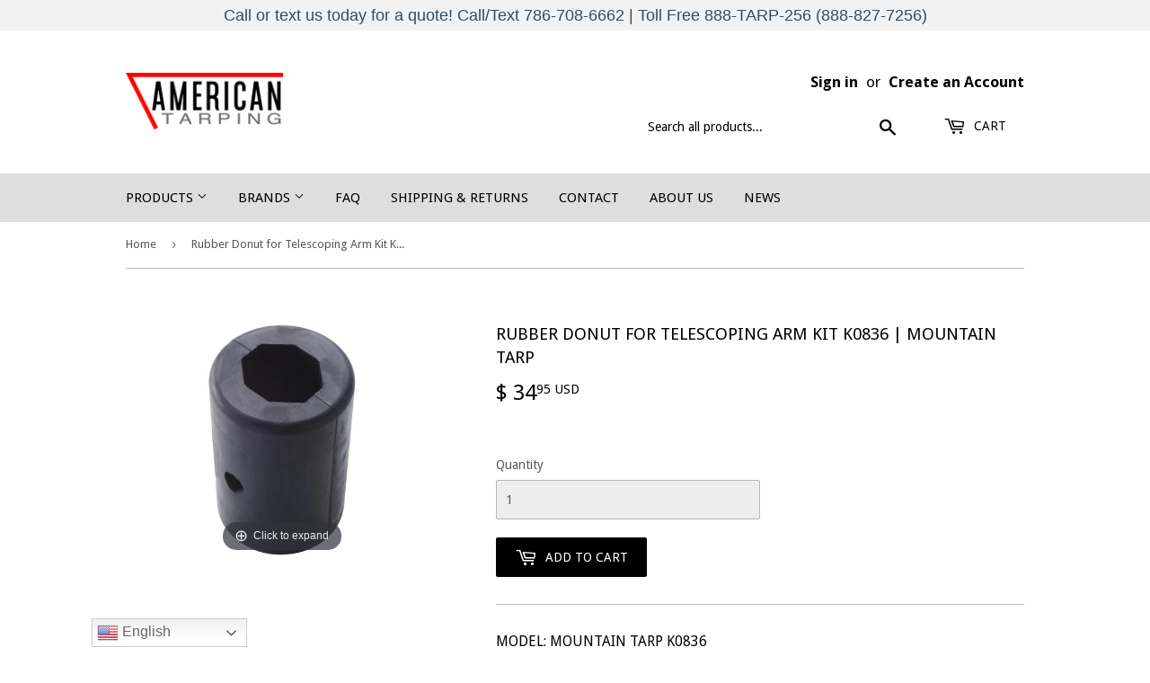

--- FILE ---
content_type: text/html; charset=utf-8
request_url: https://americantarping.com/products/mountain-rubber-donut-k0836
body_size: 30157
content:
<!doctype html>
<!--[if lt IE 7]><html class="no-js lt-ie9 lt-ie8 lt-ie7" lang="en"> <![endif]-->
<!--[if IE 7]><html class="no-js lt-ie9 lt-ie8" lang="en"> <![endif]-->
<!--[if IE 8]><html class="no-js lt-ie9" lang="en"> <![endif]-->
<!--[if IE 9 ]><html class="ie9 no-js"> <![endif]-->
<!--[if (gt IE 9)|!(IE)]><!--> <html class="no-touch no-js"> <!--<![endif]-->
<head>
  <script>(function(H){H.className=H.className.replace(/\bno-js\b/,'js')})(document.documentElement)</script>
  <!-- Basic page needs ================================================== -->
  <meta charset="utf-8">
  <meta http-equiv="X-UA-Compatible" content="IE=edge,chrome=1">

  
  <link rel="shortcut icon" href="//americantarping.com/cdn/shop/files/favicon_32x32px_32x32.png?v=1613686408" type="image/png" />
  

  <!-- Title and description ================================================== -->
  <title>
  Rubber Donut K0836 | Mountain Tarp | American Tarping
  </title>


  
    <meta name="description" content="Rubber Donut K0836 by Mountain Tarp. Visit American Tarping for affordable prices.">
  

  <!-- Product meta ================================================== -->
  <!-- /snippets/social-meta-tags.liquid -->




<meta property="og:site_name" content="American Tarping">
<meta property="og:url" content="https://americantarping.com/products/mountain-rubber-donut-k0836">
<meta property="og:title" content="Rubber Donut for Telescoping Arm Kit K0836 | Mountain Tarp">
<meta property="og:type" content="product">
<meta property="og:description" content="Rubber Donut K0836 by Mountain Tarp. Visit American Tarping for affordable prices.">

  <meta property="og:price:amount" content="34.95">
  <meta property="og:price:currency" content="USD">

<meta property="og:image" content="http://americantarping.com/cdn/shop/products/K0836-mountain-tarp-rubber-donut-for-telescoping-tarp-system_9e39fc34-255c-42e6-9dfd-c45243c540d4_1200x1200.jpg?v=1752524803">
<meta property="og:image:secure_url" content="https://americantarping.com/cdn/shop/products/K0836-mountain-tarp-rubber-donut-for-telescoping-tarp-system_9e39fc34-255c-42e6-9dfd-c45243c540d4_1200x1200.jpg?v=1752524803">


<meta name="twitter:card" content="summary_large_image">
<meta name="twitter:title" content="Rubber Donut for Telescoping Arm Kit K0836 | Mountain Tarp">
<meta name="twitter:description" content="Rubber Donut K0836 by Mountain Tarp. Visit American Tarping for affordable prices.">


  <!-- Helpers ================================================== -->
  <link rel="canonical" href="https://americantarping.com/products/mountain-rubber-donut-k0836">
  <meta name="viewport" content="width=device-width,initial-scale=1">

  <!-- CSS ================================================== -->
  <link href="//americantarping.com/cdn/shop/t/61/assets/theme.scss.css?v=70302631273027408491760525759" rel="stylesheet" type="text/css" media="all" />
  
  
  
  <link href="//fonts.googleapis.com/css?family=Droid+Sans:400,700" rel="stylesheet" type="text/css" media="all" />


  


  



  <!-- Header hook for plugins ================================================== -->
  <script>window.performance && window.performance.mark && window.performance.mark('shopify.content_for_header.start');</script><meta name="google-site-verification" content="EiVKNcHicHog2_v-cdPLjDFanrzs0M6xvRcvqCWNvts">
<meta id="shopify-digital-wallet" name="shopify-digital-wallet" content="/5867208763/digital_wallets/dialog">
<meta name="shopify-checkout-api-token" content="792322cc6626e393c4dd7b125832a05b">
<meta id="in-context-paypal-metadata" data-shop-id="5867208763" data-venmo-supported="false" data-environment="production" data-locale="en_US" data-paypal-v4="true" data-currency="USD">
<link rel="alternate" type="application/json+oembed" href="https://americantarping.com/products/mountain-rubber-donut-k0836.oembed">
<script async="async" src="/checkouts/internal/preloads.js?locale=en-US"></script>
<link rel="preconnect" href="https://shop.app" crossorigin="anonymous">
<script async="async" src="https://shop.app/checkouts/internal/preloads.js?locale=en-US&shop_id=5867208763" crossorigin="anonymous"></script>
<script id="apple-pay-shop-capabilities" type="application/json">{"shopId":5867208763,"countryCode":"US","currencyCode":"USD","merchantCapabilities":["supports3DS"],"merchantId":"gid:\/\/shopify\/Shop\/5867208763","merchantName":"American Tarping","requiredBillingContactFields":["postalAddress","email","phone"],"requiredShippingContactFields":["postalAddress","email","phone"],"shippingType":"shipping","supportedNetworks":["visa","masterCard","amex","discover","elo","jcb"],"total":{"type":"pending","label":"American Tarping","amount":"1.00"},"shopifyPaymentsEnabled":true,"supportsSubscriptions":true}</script>
<script id="shopify-features" type="application/json">{"accessToken":"792322cc6626e393c4dd7b125832a05b","betas":["rich-media-storefront-analytics"],"domain":"americantarping.com","predictiveSearch":true,"shopId":5867208763,"locale":"en"}</script>
<script>var Shopify = Shopify || {};
Shopify.shop = "american-tarping.myshopify.com";
Shopify.locale = "en";
Shopify.currency = {"active":"USD","rate":"1.0"};
Shopify.country = "US";
Shopify.theme = {"name":"updated carousel","id":145843978456,"schema_name":"Supply","schema_version":"3.3.1","theme_store_id":679,"role":"main"};
Shopify.theme.handle = "null";
Shopify.theme.style = {"id":null,"handle":null};
Shopify.cdnHost = "americantarping.com/cdn";
Shopify.routes = Shopify.routes || {};
Shopify.routes.root = "/";</script>
<script type="module">!function(o){(o.Shopify=o.Shopify||{}).modules=!0}(window);</script>
<script>!function(o){function n(){var o=[];function n(){o.push(Array.prototype.slice.apply(arguments))}return n.q=o,n}var t=o.Shopify=o.Shopify||{};t.loadFeatures=n(),t.autoloadFeatures=n()}(window);</script>
<script>
  window.ShopifyPay = window.ShopifyPay || {};
  window.ShopifyPay.apiHost = "shop.app\/pay";
  window.ShopifyPay.redirectState = null;
</script>
<script id="shop-js-analytics" type="application/json">{"pageType":"product"}</script>
<script defer="defer" async type="module" src="//americantarping.com/cdn/shopifycloud/shop-js/modules/v2/client.init-shop-cart-sync_BdyHc3Nr.en.esm.js"></script>
<script defer="defer" async type="module" src="//americantarping.com/cdn/shopifycloud/shop-js/modules/v2/chunk.common_Daul8nwZ.esm.js"></script>
<script type="module">
  await import("//americantarping.com/cdn/shopifycloud/shop-js/modules/v2/client.init-shop-cart-sync_BdyHc3Nr.en.esm.js");
await import("//americantarping.com/cdn/shopifycloud/shop-js/modules/v2/chunk.common_Daul8nwZ.esm.js");

  window.Shopify.SignInWithShop?.initShopCartSync?.({"fedCMEnabled":true,"windoidEnabled":true});

</script>
<script defer="defer" async type="module" src="//americantarping.com/cdn/shopifycloud/shop-js/modules/v2/client.payment-terms_MV4M3zvL.en.esm.js"></script>
<script defer="defer" async type="module" src="//americantarping.com/cdn/shopifycloud/shop-js/modules/v2/chunk.common_Daul8nwZ.esm.js"></script>
<script defer="defer" async type="module" src="//americantarping.com/cdn/shopifycloud/shop-js/modules/v2/chunk.modal_CQq8HTM6.esm.js"></script>
<script type="module">
  await import("//americantarping.com/cdn/shopifycloud/shop-js/modules/v2/client.payment-terms_MV4M3zvL.en.esm.js");
await import("//americantarping.com/cdn/shopifycloud/shop-js/modules/v2/chunk.common_Daul8nwZ.esm.js");
await import("//americantarping.com/cdn/shopifycloud/shop-js/modules/v2/chunk.modal_CQq8HTM6.esm.js");

  
</script>
<script>
  window.Shopify = window.Shopify || {};
  if (!window.Shopify.featureAssets) window.Shopify.featureAssets = {};
  window.Shopify.featureAssets['shop-js'] = {"shop-cart-sync":["modules/v2/client.shop-cart-sync_QYOiDySF.en.esm.js","modules/v2/chunk.common_Daul8nwZ.esm.js"],"init-fed-cm":["modules/v2/client.init-fed-cm_DchLp9rc.en.esm.js","modules/v2/chunk.common_Daul8nwZ.esm.js"],"shop-button":["modules/v2/client.shop-button_OV7bAJc5.en.esm.js","modules/v2/chunk.common_Daul8nwZ.esm.js"],"init-windoid":["modules/v2/client.init-windoid_DwxFKQ8e.en.esm.js","modules/v2/chunk.common_Daul8nwZ.esm.js"],"shop-cash-offers":["modules/v2/client.shop-cash-offers_DWtL6Bq3.en.esm.js","modules/v2/chunk.common_Daul8nwZ.esm.js","modules/v2/chunk.modal_CQq8HTM6.esm.js"],"shop-toast-manager":["modules/v2/client.shop-toast-manager_CX9r1SjA.en.esm.js","modules/v2/chunk.common_Daul8nwZ.esm.js"],"init-shop-email-lookup-coordinator":["modules/v2/client.init-shop-email-lookup-coordinator_UhKnw74l.en.esm.js","modules/v2/chunk.common_Daul8nwZ.esm.js"],"pay-button":["modules/v2/client.pay-button_DzxNnLDY.en.esm.js","modules/v2/chunk.common_Daul8nwZ.esm.js"],"avatar":["modules/v2/client.avatar_BTnouDA3.en.esm.js"],"init-shop-cart-sync":["modules/v2/client.init-shop-cart-sync_BdyHc3Nr.en.esm.js","modules/v2/chunk.common_Daul8nwZ.esm.js"],"shop-login-button":["modules/v2/client.shop-login-button_D8B466_1.en.esm.js","modules/v2/chunk.common_Daul8nwZ.esm.js","modules/v2/chunk.modal_CQq8HTM6.esm.js"],"init-customer-accounts-sign-up":["modules/v2/client.init-customer-accounts-sign-up_C8fpPm4i.en.esm.js","modules/v2/client.shop-login-button_D8B466_1.en.esm.js","modules/v2/chunk.common_Daul8nwZ.esm.js","modules/v2/chunk.modal_CQq8HTM6.esm.js"],"init-shop-for-new-customer-accounts":["modules/v2/client.init-shop-for-new-customer-accounts_CVTO0Ztu.en.esm.js","modules/v2/client.shop-login-button_D8B466_1.en.esm.js","modules/v2/chunk.common_Daul8nwZ.esm.js","modules/v2/chunk.modal_CQq8HTM6.esm.js"],"init-customer-accounts":["modules/v2/client.init-customer-accounts_dRgKMfrE.en.esm.js","modules/v2/client.shop-login-button_D8B466_1.en.esm.js","modules/v2/chunk.common_Daul8nwZ.esm.js","modules/v2/chunk.modal_CQq8HTM6.esm.js"],"shop-follow-button":["modules/v2/client.shop-follow-button_CkZpjEct.en.esm.js","modules/v2/chunk.common_Daul8nwZ.esm.js","modules/v2/chunk.modal_CQq8HTM6.esm.js"],"lead-capture":["modules/v2/client.lead-capture_BntHBhfp.en.esm.js","modules/v2/chunk.common_Daul8nwZ.esm.js","modules/v2/chunk.modal_CQq8HTM6.esm.js"],"checkout-modal":["modules/v2/client.checkout-modal_CfxcYbTm.en.esm.js","modules/v2/chunk.common_Daul8nwZ.esm.js","modules/v2/chunk.modal_CQq8HTM6.esm.js"],"shop-login":["modules/v2/client.shop-login_Da4GZ2H6.en.esm.js","modules/v2/chunk.common_Daul8nwZ.esm.js","modules/v2/chunk.modal_CQq8HTM6.esm.js"],"payment-terms":["modules/v2/client.payment-terms_MV4M3zvL.en.esm.js","modules/v2/chunk.common_Daul8nwZ.esm.js","modules/v2/chunk.modal_CQq8HTM6.esm.js"]};
</script>
<script>(function() {
  var isLoaded = false;
  function asyncLoad() {
    if (isLoaded) return;
    isLoaded = true;
    var urls = ["https:\/\/gtranslate.io\/shopify\/gtranslate.js?shop=american-tarping.myshopify.com","https:\/\/cdn.hextom.com\/js\/quickannouncementbar.js?shop=american-tarping.myshopify.com"];
    for (var i = 0; i < urls.length; i++) {
      var s = document.createElement('script');
      s.type = 'text/javascript';
      s.async = true;
      s.src = urls[i];
      var x = document.getElementsByTagName('script')[0];
      x.parentNode.insertBefore(s, x);
    }
  };
  if(window.attachEvent) {
    window.attachEvent('onload', asyncLoad);
  } else {
    window.addEventListener('load', asyncLoad, false);
  }
})();</script>
<script id="__st">var __st={"a":5867208763,"offset":-18000,"reqid":"237c7158-51b3-4918-9d56-dba74759b1ef-1768976709","pageurl":"americantarping.com\/products\/mountain-rubber-donut-k0836","u":"4ba2df80b9f5","p":"product","rtyp":"product","rid":4477790093371};</script>
<script>window.ShopifyPaypalV4VisibilityTracking = true;</script>
<script id="captcha-bootstrap">!function(){'use strict';const t='contact',e='account',n='new_comment',o=[[t,t],['blogs',n],['comments',n],[t,'customer']],c=[[e,'customer_login'],[e,'guest_login'],[e,'recover_customer_password'],[e,'create_customer']],r=t=>t.map((([t,e])=>`form[action*='/${t}']:not([data-nocaptcha='true']) input[name='form_type'][value='${e}']`)).join(','),a=t=>()=>t?[...document.querySelectorAll(t)].map((t=>t.form)):[];function s(){const t=[...o],e=r(t);return a(e)}const i='password',u='form_key',d=['recaptcha-v3-token','g-recaptcha-response','h-captcha-response',i],f=()=>{try{return window.sessionStorage}catch{return}},m='__shopify_v',_=t=>t.elements[u];function p(t,e,n=!1){try{const o=window.sessionStorage,c=JSON.parse(o.getItem(e)),{data:r}=function(t){const{data:e,action:n}=t;return t[m]||n?{data:e,action:n}:{data:t,action:n}}(c);for(const[e,n]of Object.entries(r))t.elements[e]&&(t.elements[e].value=n);n&&o.removeItem(e)}catch(o){console.error('form repopulation failed',{error:o})}}const l='form_type',E='cptcha';function T(t){t.dataset[E]=!0}const w=window,h=w.document,L='Shopify',v='ce_forms',y='captcha';let A=!1;((t,e)=>{const n=(g='f06e6c50-85a8-45c8-87d0-21a2b65856fe',I='https://cdn.shopify.com/shopifycloud/storefront-forms-hcaptcha/ce_storefront_forms_captcha_hcaptcha.v1.5.2.iife.js',D={infoText:'Protected by hCaptcha',privacyText:'Privacy',termsText:'Terms'},(t,e,n)=>{const o=w[L][v],c=o.bindForm;if(c)return c(t,g,e,D).then(n);var r;o.q.push([[t,g,e,D],n]),r=I,A||(h.body.append(Object.assign(h.createElement('script'),{id:'captcha-provider',async:!0,src:r})),A=!0)});var g,I,D;w[L]=w[L]||{},w[L][v]=w[L][v]||{},w[L][v].q=[],w[L][y]=w[L][y]||{},w[L][y].protect=function(t,e){n(t,void 0,e),T(t)},Object.freeze(w[L][y]),function(t,e,n,w,h,L){const[v,y,A,g]=function(t,e,n){const i=e?o:[],u=t?c:[],d=[...i,...u],f=r(d),m=r(i),_=r(d.filter((([t,e])=>n.includes(e))));return[a(f),a(m),a(_),s()]}(w,h,L),I=t=>{const e=t.target;return e instanceof HTMLFormElement?e:e&&e.form},D=t=>v().includes(t);t.addEventListener('submit',(t=>{const e=I(t);if(!e)return;const n=D(e)&&!e.dataset.hcaptchaBound&&!e.dataset.recaptchaBound,o=_(e),c=g().includes(e)&&(!o||!o.value);(n||c)&&t.preventDefault(),c&&!n&&(function(t){try{if(!f())return;!function(t){const e=f();if(!e)return;const n=_(t);if(!n)return;const o=n.value;o&&e.removeItem(o)}(t);const e=Array.from(Array(32),(()=>Math.random().toString(36)[2])).join('');!function(t,e){_(t)||t.append(Object.assign(document.createElement('input'),{type:'hidden',name:u})),t.elements[u].value=e}(t,e),function(t,e){const n=f();if(!n)return;const o=[...t.querySelectorAll(`input[type='${i}']`)].map((({name:t})=>t)),c=[...d,...o],r={};for(const[a,s]of new FormData(t).entries())c.includes(a)||(r[a]=s);n.setItem(e,JSON.stringify({[m]:1,action:t.action,data:r}))}(t,e)}catch(e){console.error('failed to persist form',e)}}(e),e.submit())}));const S=(t,e)=>{t&&!t.dataset[E]&&(n(t,e.some((e=>e===t))),T(t))};for(const o of['focusin','change'])t.addEventListener(o,(t=>{const e=I(t);D(e)&&S(e,y())}));const B=e.get('form_key'),M=e.get(l),P=B&&M;t.addEventListener('DOMContentLoaded',(()=>{const t=y();if(P)for(const e of t)e.elements[l].value===M&&p(e,B);[...new Set([...A(),...v().filter((t=>'true'===t.dataset.shopifyCaptcha))])].forEach((e=>S(e,t)))}))}(h,new URLSearchParams(w.location.search),n,t,e,['guest_login'])})(!0,!0)}();</script>
<script integrity="sha256-4kQ18oKyAcykRKYeNunJcIwy7WH5gtpwJnB7kiuLZ1E=" data-source-attribution="shopify.loadfeatures" defer="defer" src="//americantarping.com/cdn/shopifycloud/storefront/assets/storefront/load_feature-a0a9edcb.js" crossorigin="anonymous"></script>
<script crossorigin="anonymous" defer="defer" src="//americantarping.com/cdn/shopifycloud/storefront/assets/shopify_pay/storefront-65b4c6d7.js?v=20250812"></script>
<script data-source-attribution="shopify.dynamic_checkout.dynamic.init">var Shopify=Shopify||{};Shopify.PaymentButton=Shopify.PaymentButton||{isStorefrontPortableWallets:!0,init:function(){window.Shopify.PaymentButton.init=function(){};var t=document.createElement("script");t.src="https://americantarping.com/cdn/shopifycloud/portable-wallets/latest/portable-wallets.en.js",t.type="module",document.head.appendChild(t)}};
</script>
<script data-source-attribution="shopify.dynamic_checkout.buyer_consent">
  function portableWalletsHideBuyerConsent(e){var t=document.getElementById("shopify-buyer-consent"),n=document.getElementById("shopify-subscription-policy-button");t&&n&&(t.classList.add("hidden"),t.setAttribute("aria-hidden","true"),n.removeEventListener("click",e))}function portableWalletsShowBuyerConsent(e){var t=document.getElementById("shopify-buyer-consent"),n=document.getElementById("shopify-subscription-policy-button");t&&n&&(t.classList.remove("hidden"),t.removeAttribute("aria-hidden"),n.addEventListener("click",e))}window.Shopify?.PaymentButton&&(window.Shopify.PaymentButton.hideBuyerConsent=portableWalletsHideBuyerConsent,window.Shopify.PaymentButton.showBuyerConsent=portableWalletsShowBuyerConsent);
</script>
<script data-source-attribution="shopify.dynamic_checkout.cart.bootstrap">document.addEventListener("DOMContentLoaded",(function(){function t(){return document.querySelector("shopify-accelerated-checkout-cart, shopify-accelerated-checkout")}if(t())Shopify.PaymentButton.init();else{new MutationObserver((function(e,n){t()&&(Shopify.PaymentButton.init(),n.disconnect())})).observe(document.body,{childList:!0,subtree:!0})}}));
</script>
<link id="shopify-accelerated-checkout-styles" rel="stylesheet" media="screen" href="https://americantarping.com/cdn/shopifycloud/portable-wallets/latest/accelerated-checkout-backwards-compat.css" crossorigin="anonymous">
<style id="shopify-accelerated-checkout-cart">
        #shopify-buyer-consent {
  margin-top: 1em;
  display: inline-block;
  width: 100%;
}

#shopify-buyer-consent.hidden {
  display: none;
}

#shopify-subscription-policy-button {
  background: none;
  border: none;
  padding: 0;
  text-decoration: underline;
  font-size: inherit;
  cursor: pointer;
}

#shopify-subscription-policy-button::before {
  box-shadow: none;
}

      </style>

<script>window.performance && window.performance.mark && window.performance.mark('shopify.content_for_header.end');</script>

<script>
    window.BOLD = window.BOLD || {};
        window.BOLD.options = window.BOLD.options || {};
        window.BOLD.options.settings = window.BOLD.options.settings || {};
        window.BOLD.options.settings.v1_variant_mode = window.BOLD.options.settings.v1_variant_mode || true;
        window.BOLD.options.settings.hybrid_fix_auto_insert_inputs =
        window.BOLD.options.settings.hybrid_fix_auto_insert_inputs || true;
</script>
<script>window.BOLD = window.BOLD || {};
    window.BOLD.common = window.BOLD.common || {};
    window.BOLD.common.Shopify = window.BOLD.common.Shopify || {};
    window.BOLD.common.Shopify.shop = {
      domain: 'americantarping.com',
      permanent_domain: 'american-tarping.myshopify.com',
      url: 'https://americantarping.com',
      secure_url: 'https://americantarping.com',
      money_format: "$ {{ amount }} USD",
      currency: "USD"
    };
    window.BOLD.common.Shopify.customer = {
      id: null,
      tags: null,
    };
    window.BOLD.common.Shopify.cart = {"note":null,"attributes":{},"original_total_price":0,"total_price":0,"total_discount":0,"total_weight":0.0,"item_count":0,"items":[],"requires_shipping":false,"currency":"USD","items_subtotal_price":0,"cart_level_discount_applications":[],"checkout_charge_amount":0};
    window.BOLD.common.template = 'product';window.BOLD.common.Shopify.formatMoney = function(money, format) {
        function n(t, e) {
            return "undefined" == typeof t ? e : t
        }
        function r(t, e, r, i) {
            if (e = n(e, 2),
                r = n(r, ","),
                i = n(i, "."),
            isNaN(t) || null == t)
                return 0;
            t = (t / 100).toFixed(e);
            var o = t.split(".")
                , a = o[0].replace(/(\d)(?=(\d\d\d)+(?!\d))/g, "$1" + r)
                , s = o[1] ? i + o[1] : "";
            return a + s
        }
        "string" == typeof money && (money = money.replace(".", ""));
        var i = ""
            , o = /\{\{\s*(\w+)\s*\}\}/
            , a = format || window.BOLD.common.Shopify.shop.money_format || window.Shopify.money_format || "$ {{ amount }}";
        switch (a.match(o)[1]) {
            case "amount":
                i = r(money, 2, ",", ".");
                break;
            case "amount_no_decimals":
                i = r(money, 0, ",", ".");
                break;
            case "amount_with_comma_separator":
                i = r(money, 2, ".", ",");
                break;
            case "amount_no_decimals_with_comma_separator":
                i = r(money, 0, ".", ",");
                break;
            case "amount_with_space_separator":
                i = r(money, 2, " ", ",");
                break;
            case "amount_no_decimals_with_space_separator":
                i = r(money, 0, " ", ",");
                break;
            case "amount_with_apostrophe_separator":
                i = r(money, 2, "'", ".");
                break;
        }
        return a.replace(o, i);
    };
    window.BOLD.common.Shopify.saveProduct = function (handle, product) {
      if (typeof handle === 'string' && typeof window.BOLD.common.Shopify.products[handle] === 'undefined') {
        if (typeof product === 'number') {
          window.BOLD.common.Shopify.handles[product] = handle;
          product = { id: product };
        }
        window.BOLD.common.Shopify.products[handle] = product;
      }
    };
    window.BOLD.common.Shopify.saveVariant = function (variant_id, variant) {
      if (typeof variant_id === 'number' && typeof window.BOLD.common.Shopify.variants[variant_id] === 'undefined') {
        window.BOLD.common.Shopify.variants[variant_id] = variant;
      }
    };window.BOLD.common.Shopify.products = window.BOLD.common.Shopify.products || {};
    window.BOLD.common.Shopify.variants = window.BOLD.common.Shopify.variants || {};
    window.BOLD.common.Shopify.handles = window.BOLD.common.Shopify.handles || {};window.BOLD.common.Shopify.handle = "mountain-rubber-donut-k0836"
window.BOLD.common.Shopify.saveProduct("mountain-rubber-donut-k0836", 4477790093371);window.BOLD.common.Shopify.saveVariant(31805092003899, { product_id: 4477790093371, product_handle: "mountain-rubber-donut-k0836", price: 3495, group_id: '', csp_metafield: {}});window.BOLD.apps_installed = {"Product Options":2} || {};window.BOLD.common.Shopify.metafields = window.BOLD.common.Shopify.metafields || {};window.BOLD.common.Shopify.metafields["bold_rp"] = {};window.BOLD.common.Shopify.metafields["bold_csp_defaults"] = {};window.BOLD.common.cacheParams = window.BOLD.common.cacheParams || {};
</script><script>
    window.BOLD.common.cacheParams.options = 1768480998;
</script>
<link href="//americantarping.com/cdn/shop/t/61/assets/bold-options.css?v=23206003731082622811733505270" rel="stylesheet" type="text/css" media="all" />
<script src="https://options.shopapps.site/js/options.js" type="text/javascript"></script>
<script>
          var currentScript = document.currentScript || document.scripts[document.scripts.length - 1];
          var boldVariantIds =[31805092003899];
          var boldProductHandle ="mountain-rubber-donut-k0836";
          var BOLD = BOLD || {};
          BOLD.products = BOLD.products || {};
          BOLD.variant_lookup = BOLD.variant_lookup || {};
          if (window.BOLD && !BOLD.common) {
              BOLD.common = BOLD.common || {};
              BOLD.common.Shopify = BOLD.common.Shopify || {};
              window.BOLD.common.Shopify.products = window.BOLD.common.Shopify.products || {};
              window.BOLD.common.Shopify.variants = window.BOLD.common.Shopify.variants || {};
              window.BOLD.common.Shopify.handles = window.BOLD.common.Shopify.handles || {};
              window.BOLD.common.Shopify.saveProduct = function (handle, product) {
                  if (typeof handle === 'string' && typeof window.BOLD.common.Shopify.products[handle] === 'undefined') {
                      if (typeof product === 'number') {
                          window.BOLD.common.Shopify.handles[product] = handle;
                          product = { id: product };
                      }
                      window.BOLD.common.Shopify.products[handle] = product;
                  }
              };
              window.BOLD.common.Shopify.saveVariant = function (variant_id, variant) {
                  if (typeof variant_id === 'number' && typeof window.BOLD.common.Shopify.variants[variant_id] === 'undefined') {
                      window.BOLD.common.Shopify.variants[variant_id] = variant;
                  }
              };
          }

          for (var boldIndex = 0; boldIndex < boldVariantIds.length; boldIndex = boldIndex + 1) {
            BOLD.variant_lookup[boldVariantIds[boldIndex]] = boldProductHandle;
          }

          BOLD.products[boldProductHandle] ={
    "id":4477790093371,
    "title":"Rubber Donut for Telescoping Arm Kit K0836 | Mountain Tarp","handle":"mountain-rubber-donut-k0836",
    "description":"\u003cp\u003e\u003c\/p\u003e\u003ch3\u003eMODEL: Mountain Tarp K0836\u003c\/h3\u003e \u003cp\u003eThis listing is for a Rubber Donut from Mountain.\u003c\/p\u003e",
    "published_at":"2020-01-28T17:28:27",
    "created_at":"2020-01-28T17:28:28",
    "vendor":"Mountain Tarp",
    "type":"part",
    "tags":["Brand_Mountain","DIM=4x2x2","GROUND","System Material_Aluminum","System Type_Side Mount"],
    "price":3495,
    "price_min":3495,
    "price_max":3495,
    "price_varies":false,
    "compare_at_price":null,
    "compare_at_price_min":0,
    "compare_at_price_max":0,
    "compare_at_price_varies":false,
    "all_variant_ids":[31805092003899],
    "variants":[{"id":31805092003899,"title":"Default Title","option1":"Default Title","option2":null,"option3":null,"sku":"K0836","requires_shipping":true,"taxable":true,"featured_image":null,"available":true,"name":"Rubber Donut for Telescoping Arm Kit K0836 | Mountain Tarp","public_title":null,"options":["Default Title"],"price":3495,"weight":885,"compare_at_price":null,"inventory_management":null,"barcode":null,"requires_selling_plan":false,"selling_plan_allocations":[]}],
    "available":null,"images":["\/\/americantarping.com\/cdn\/shop\/products\/K0836-mountain-tarp-rubber-donut-for-telescoping-tarp-system_9e39fc34-255c-42e6-9dfd-c45243c540d4.jpg?v=1752524803"],"featured_image":"\/\/americantarping.com\/cdn\/shop\/products\/K0836-mountain-tarp-rubber-donut-for-telescoping-tarp-system_9e39fc34-255c-42e6-9dfd-c45243c540d4.jpg?v=1752524803",
    "options":["Title"],
    "url":"\/products\/mountain-rubber-donut-k0836"};var boldCSPMetafields = {};
          var boldTempProduct ={"id":4477790093371,"title":"Rubber Donut for Telescoping Arm Kit K0836 | Mountain Tarp","handle":"mountain-rubber-donut-k0836","description":"\u003cp\u003e\u003c\/p\u003e\u003ch3\u003eMODEL: Mountain Tarp K0836\u003c\/h3\u003e \u003cp\u003eThis listing is for a Rubber Donut from Mountain.\u003c\/p\u003e","published_at":"2020-01-28T17:28:27-05:00","created_at":"2020-01-28T17:28:28-05:00","vendor":"Mountain Tarp","type":"part","tags":["Brand_Mountain","DIM=4x2x2","GROUND","System Material_Aluminum","System Type_Side Mount"],"price":3495,"price_min":3495,"price_max":3495,"available":true,"price_varies":false,"compare_at_price":null,"compare_at_price_min":0,"compare_at_price_max":0,"compare_at_price_varies":false,"variants":[{"id":31805092003899,"title":"Default Title","option1":"Default Title","option2":null,"option3":null,"sku":"K0836","requires_shipping":true,"taxable":true,"featured_image":null,"available":true,"name":"Rubber Donut for Telescoping Arm Kit K0836 | Mountain Tarp","public_title":null,"options":["Default Title"],"price":3495,"weight":885,"compare_at_price":null,"inventory_management":null,"barcode":null,"requires_selling_plan":false,"selling_plan_allocations":[]}],"images":["\/\/americantarping.com\/cdn\/shop\/products\/K0836-mountain-tarp-rubber-donut-for-telescoping-tarp-system_9e39fc34-255c-42e6-9dfd-c45243c540d4.jpg?v=1752524803"],"featured_image":"\/\/americantarping.com\/cdn\/shop\/products\/K0836-mountain-tarp-rubber-donut-for-telescoping-tarp-system_9e39fc34-255c-42e6-9dfd-c45243c540d4.jpg?v=1752524803","options":["Title"],"media":[{"alt":"Rubber Donut K0836 | Mountain Tarp | American Tarping ","id":6144586547259,"position":1,"preview_image":{"aspect_ratio":1.333,"height":600,"width":800,"src":"\/\/americantarping.com\/cdn\/shop\/products\/K0836-mountain-tarp-rubber-donut-for-telescoping-tarp-system_9e39fc34-255c-42e6-9dfd-c45243c540d4.jpg?v=1752524803"},"aspect_ratio":1.333,"height":600,"media_type":"image","src":"\/\/americantarping.com\/cdn\/shop\/products\/K0836-mountain-tarp-rubber-donut-for-telescoping-tarp-system_9e39fc34-255c-42e6-9dfd-c45243c540d4.jpg?v=1752524803","width":800}],"requires_selling_plan":false,"selling_plan_groups":[],"content":"\u003cp\u003e\u003c\/p\u003e\u003ch3\u003eMODEL: Mountain Tarp K0836\u003c\/h3\u003e \u003cp\u003eThis listing is for a Rubber Donut from Mountain.\u003c\/p\u003e"};
          var bold_rp =[{}];
          if(boldTempProduct){
            window.BOLD.common.Shopify.saveProduct(boldTempProduct.handle, boldTempProduct.id);
            for (var boldIndex = 0; boldTempProduct && boldIndex < boldTempProduct.variants.length; boldIndex = boldIndex + 1){
              var rp_group_id = bold_rp[boldIndex].rp_group_id ? '' + bold_rp[boldIndex].rp_group_id : '';
              window.BOLD.common.Shopify.saveVariant(
                  boldTempProduct.variants[boldIndex].id,
                  {
                    product_id: boldTempProduct.id,
                    product_handle: boldTempProduct.handle,
                    price: boldTempProduct.variants[boldIndex].price,
                    group_id: rp_group_id,
                    csp_metafield: boldCSPMetafields[boldTempProduct.variants[boldIndex].id]
                  }
              );
            }
          }

          currentScript.parentNode.removeChild(currentScript);
        </script><link href="//americantarping.com/cdn/shop/t/61/assets/bold.css?v=184413867751794380671733505270" rel="stylesheet" type="text/css" media="all" />

  

<!--[if lt IE 9]>
<script src="//cdnjs.cloudflare.com/ajax/libs/html5shiv/3.7.2/html5shiv.min.js" type="text/javascript"></script>
<![endif]-->
<!--[if (lte IE 9) ]><script src="//americantarping.com/cdn/shop/t/61/assets/match-media.min.js?v=12639" type="text/javascript"></script><![endif]-->


  
  

  <script src="//americantarping.com/cdn/shop/t/61/assets/jquery-2.2.3.min.js?v=58211863146907186831733505270" type="text/javascript"></script>

  <!--[if (gt IE 9)|!(IE)]><!--><script src="//americantarping.com/cdn/shop/t/61/assets/lazysizes.min.js?v=8147953233334221341733505270" async="async"></script><!--<![endif]-->
  <!--[if lte IE 9]><script src="//americantarping.com/cdn/shop/t/61/assets/lazysizes.min.js?v=8147953233334221341733505270"></script><![endif]-->

  <!--[if (gt IE 9)|!(IE)]><!--><script src="//americantarping.com/cdn/shop/t/61/assets/vendor.js?v=54774164957171218851733505270" defer="defer"></script><!--<![endif]-->
  <!--[if lte IE 9]><script src="//americantarping.com/cdn/shop/t/61/assets/vendor.js?v=54774164957171218851733505270"></script><![endif]-->

  <!--[if (gt IE 9)|!(IE)]><!--><script src="//americantarping.com/cdn/shop/t/61/assets/theme.js?v=151956605391008419131733505270" defer="defer"></script><!--<![endif]-->
  <!--[if lte IE 9]><script src="//americantarping.com/cdn/shop/t/61/assets/theme.js?v=151956605391008419131733505270"></script><![endif]-->

<script>
          var currentScript = document.currentScript || document.scripts[document.scripts.length - 1];
          var boldVariantIds =[31805092003899];
          var boldProductHandle ="mountain-rubber-donut-k0836";
          var BOLD = BOLD || {};
          BOLD.products = BOLD.products || {};
          BOLD.variant_lookup = BOLD.variant_lookup || {};
          if (window.BOLD && !BOLD.common) {
              BOLD.common = BOLD.common || {};
              BOLD.common.Shopify = BOLD.common.Shopify || {};
              window.BOLD.common.Shopify.products = window.BOLD.common.Shopify.products || {};
              window.BOLD.common.Shopify.variants = window.BOLD.common.Shopify.variants || {};
              window.BOLD.common.Shopify.handles = window.BOLD.common.Shopify.handles || {};
              window.BOLD.common.Shopify.saveProduct = function (handle, product) {
                  if (typeof handle === 'string' && typeof window.BOLD.common.Shopify.products[handle] === 'undefined') {
                      if (typeof product === 'number') {
                          window.BOLD.common.Shopify.handles[product] = handle;
                          product = { id: product };
                      }
                      window.BOLD.common.Shopify.products[handle] = product;
                  }
              };
              window.BOLD.common.Shopify.saveVariant = function (variant_id, variant) {
                  if (typeof variant_id === 'number' && typeof window.BOLD.common.Shopify.variants[variant_id] === 'undefined') {
                      window.BOLD.common.Shopify.variants[variant_id] = variant;
                  }
              };
          }

          for (var boldIndex = 0; boldIndex < boldVariantIds.length; boldIndex = boldIndex + 1) {
            BOLD.variant_lookup[boldVariantIds[boldIndex]] = boldProductHandle;
          }

          BOLD.products[boldProductHandle] ={
    "id":4477790093371,
    "title":"Rubber Donut for Telescoping Arm Kit K0836 | Mountain Tarp","handle":"mountain-rubber-donut-k0836",
    "description":"\u003cp\u003e\u003c\/p\u003e\u003ch3\u003eMODEL: Mountain Tarp K0836\u003c\/h3\u003e \u003cp\u003eThis listing is for a Rubber Donut from Mountain.\u003c\/p\u003e",
    "published_at":"2020-01-28T17:28:27",
    "created_at":"2020-01-28T17:28:28",
    "vendor":"Mountain Tarp",
    "type":"part",
    "tags":["Brand_Mountain","DIM=4x2x2","GROUND","System Material_Aluminum","System Type_Side Mount"],
    "price":3495,
    "price_min":3495,
    "price_max":3495,
    "price_varies":false,
    "compare_at_price":null,
    "compare_at_price_min":0,
    "compare_at_price_max":0,
    "compare_at_price_varies":false,
    "all_variant_ids":[31805092003899],
    "variants":[{"id":31805092003899,"title":"Default Title","option1":"Default Title","option2":null,"option3":null,"sku":"K0836","requires_shipping":true,"taxable":true,"featured_image":null,"available":true,"name":"Rubber Donut for Telescoping Arm Kit K0836 | Mountain Tarp","public_title":null,"options":["Default Title"],"price":3495,"weight":885,"compare_at_price":null,"inventory_management":null,"barcode":null,"requires_selling_plan":false,"selling_plan_allocations":[]}],
    "available":null,"images":["\/\/americantarping.com\/cdn\/shop\/products\/K0836-mountain-tarp-rubber-donut-for-telescoping-tarp-system_9e39fc34-255c-42e6-9dfd-c45243c540d4.jpg?v=1752524803"],"featured_image":"\/\/americantarping.com\/cdn\/shop\/products\/K0836-mountain-tarp-rubber-donut-for-telescoping-tarp-system_9e39fc34-255c-42e6-9dfd-c45243c540d4.jpg?v=1752524803",
    "options":["Title"],
    "url":"\/products\/mountain-rubber-donut-k0836"};var boldCSPMetafields = {};
          var boldTempProduct ={"id":4477790093371,"title":"Rubber Donut for Telescoping Arm Kit K0836 | Mountain Tarp","handle":"mountain-rubber-donut-k0836","description":"\u003cp\u003e\u003c\/p\u003e\u003ch3\u003eMODEL: Mountain Tarp K0836\u003c\/h3\u003e \u003cp\u003eThis listing is for a Rubber Donut from Mountain.\u003c\/p\u003e","published_at":"2020-01-28T17:28:27-05:00","created_at":"2020-01-28T17:28:28-05:00","vendor":"Mountain Tarp","type":"part","tags":["Brand_Mountain","DIM=4x2x2","GROUND","System Material_Aluminum","System Type_Side Mount"],"price":3495,"price_min":3495,"price_max":3495,"available":true,"price_varies":false,"compare_at_price":null,"compare_at_price_min":0,"compare_at_price_max":0,"compare_at_price_varies":false,"variants":[{"id":31805092003899,"title":"Default Title","option1":"Default Title","option2":null,"option3":null,"sku":"K0836","requires_shipping":true,"taxable":true,"featured_image":null,"available":true,"name":"Rubber Donut for Telescoping Arm Kit K0836 | Mountain Tarp","public_title":null,"options":["Default Title"],"price":3495,"weight":885,"compare_at_price":null,"inventory_management":null,"barcode":null,"requires_selling_plan":false,"selling_plan_allocations":[]}],"images":["\/\/americantarping.com\/cdn\/shop\/products\/K0836-mountain-tarp-rubber-donut-for-telescoping-tarp-system_9e39fc34-255c-42e6-9dfd-c45243c540d4.jpg?v=1752524803"],"featured_image":"\/\/americantarping.com\/cdn\/shop\/products\/K0836-mountain-tarp-rubber-donut-for-telescoping-tarp-system_9e39fc34-255c-42e6-9dfd-c45243c540d4.jpg?v=1752524803","options":["Title"],"media":[{"alt":"Rubber Donut K0836 | Mountain Tarp | American Tarping ","id":6144586547259,"position":1,"preview_image":{"aspect_ratio":1.333,"height":600,"width":800,"src":"\/\/americantarping.com\/cdn\/shop\/products\/K0836-mountain-tarp-rubber-donut-for-telescoping-tarp-system_9e39fc34-255c-42e6-9dfd-c45243c540d4.jpg?v=1752524803"},"aspect_ratio":1.333,"height":600,"media_type":"image","src":"\/\/americantarping.com\/cdn\/shop\/products\/K0836-mountain-tarp-rubber-donut-for-telescoping-tarp-system_9e39fc34-255c-42e6-9dfd-c45243c540d4.jpg?v=1752524803","width":800}],"requires_selling_plan":false,"selling_plan_groups":[],"content":"\u003cp\u003e\u003c\/p\u003e\u003ch3\u003eMODEL: Mountain Tarp K0836\u003c\/h3\u003e \u003cp\u003eThis listing is for a Rubber Donut from Mountain.\u003c\/p\u003e"};
          var bold_rp =[{}];
          if(boldTempProduct){
            window.BOLD.common.Shopify.saveProduct(boldTempProduct.handle, boldTempProduct.id);
            for (var boldIndex = 0; boldTempProduct && boldIndex < boldTempProduct.variants.length; boldIndex = boldIndex + 1){
              var rp_group_id = bold_rp[boldIndex].rp_group_id ? '' + bold_rp[boldIndex].rp_group_id : '';
              window.BOLD.common.Shopify.saveVariant(
                  boldTempProduct.variants[boldIndex].id,
                  {
                    product_id: boldTempProduct.id,
                    product_handle: boldTempProduct.handle,
                    price: boldTempProduct.variants[boldIndex].price,
                    group_id: rp_group_id,
                    csp_metafield: boldCSPMetafields[boldTempProduct.variants[boldIndex].id]
                  }
              );
            }
          }

          currentScript.parentNode.removeChild(currentScript);
        </script>
  

	
    
    
    <script src="//americantarping.com/cdn/shop/t/61/assets/magiczoomplus.js?v=156131664222334296091733505270" type="text/javascript"></script>
    <link href="//americantarping.com/cdn/shop/t/61/assets/magiczoomplus.css?v=23004810561057010731733505270" rel="stylesheet" type="text/css" media="all" />
    
    <link href="//americantarping.com/cdn/shop/t/61/assets/magiczoomplus.additional.css?v=72636268575609958111733505270" rel="stylesheet" type="text/css" media="all" />
    <script type="text/javascript">
    mzOptions = {
		'zoomWidth':'auto',
		'zoomHeight':'auto',
		'zoomPosition':'right',
		'zoomDistance':15,
		'selectorTrigger':'click',
		'transitionEffect':true,
		'lazyZoom':false,
		'rightClick':false,
		'zoomMode':'off',
		'zoomOn':'hover',
		'upscale':true,
		'smoothing':true,
		'variableZoom':false,
		'zoomCaption':'off',
		'expand':'window',
		'expandZoomMode':'zoom',
		'expandZoomOn':'click',
		'expandCaption':false,
		'closeOnClickOutside':true,
		'hint':'once',
		'textHoverZoomHint':'Hover to zoom',
		'textClickZoomHint':'Click to zoom',
		'textExpandHint':'Click to expand',
		'textBtnClose':'Close',
		'textBtnNext':'Next',
		'textBtnPrev':'Previous'
    }
    mzMobileOptions = {
		'zoomMode':'magnifier',
		'textHoverZoomHint':'Touch to zoom',
		'textClickZoomHint':'Double tap to zoom',
		'textExpandHint':'Tap to expand'
    }
    
    </script>
    <script src="//americantarping.com/cdn/shop/t/61/assets/magiczoomplus.sirv.js?v=38097362124781883261733505270" type="text/javascript"></script>
    

<!-- Global site tag (gtag.js) - Google Ads: 761315916 -->
<script async src="https://www.googletagmanager.com/gtag/js?id=AW-761315916"></script>
<script>
  window.dataLayer = window.dataLayer || [];
  function gtag(){dataLayer.push(arguments);}
  gtag('js', new Date());

  gtag('config', 'AW-761315916');
</script>
  <script>
  gtag('config', 'AW-761315916/G1JwCLfOnZcBEMyEg-sC', {
    'phone_conversion_number': '+1 (786) 708-6662'
  });
</script>

<script>
    
    
    
    
    var gsf_conversion_data = {page_type : 'product', event : 'view_item', data : {product_data : [{variant_id : 31805092003899, product_id : 4477790093371, name : "Rubber Donut for Telescoping Arm Kit K0836 | Mountain Tarp", price : "34.95", currency : "USD", sku : "K0836", brand : "Mountain Tarp", variant : "Default Title", category : "part", quantity : "-107" }], total_price : "34.95", shop_currency : "USD"}};
    
</script>
<script src="https://cdn.shopify.com/extensions/019bc2d0-0f91-74d4-a43b-076b6407206d/quick-announcement-bar-prod-97/assets/quickannouncementbar.js" type="text/javascript" defer="defer"></script>
<link href="https://monorail-edge.shopifysvc.com" rel="dns-prefetch">
<script>(function(){if ("sendBeacon" in navigator && "performance" in window) {try {var session_token_from_headers = performance.getEntriesByType('navigation')[0].serverTiming.find(x => x.name == '_s').description;} catch {var session_token_from_headers = undefined;}var session_cookie_matches = document.cookie.match(/_shopify_s=([^;]*)/);var session_token_from_cookie = session_cookie_matches && session_cookie_matches.length === 2 ? session_cookie_matches[1] : "";var session_token = session_token_from_headers || session_token_from_cookie || "";function handle_abandonment_event(e) {var entries = performance.getEntries().filter(function(entry) {return /monorail-edge.shopifysvc.com/.test(entry.name);});if (!window.abandonment_tracked && entries.length === 0) {window.abandonment_tracked = true;var currentMs = Date.now();var navigation_start = performance.timing.navigationStart;var payload = {shop_id: 5867208763,url: window.location.href,navigation_start,duration: currentMs - navigation_start,session_token,page_type: "product"};window.navigator.sendBeacon("https://monorail-edge.shopifysvc.com/v1/produce", JSON.stringify({schema_id: "online_store_buyer_site_abandonment/1.1",payload: payload,metadata: {event_created_at_ms: currentMs,event_sent_at_ms: currentMs}}));}}window.addEventListener('pagehide', handle_abandonment_event);}}());</script>
<script id="web-pixels-manager-setup">(function e(e,d,r,n,o){if(void 0===o&&(o={}),!Boolean(null===(a=null===(i=window.Shopify)||void 0===i?void 0:i.analytics)||void 0===a?void 0:a.replayQueue)){var i,a;window.Shopify=window.Shopify||{};var t=window.Shopify;t.analytics=t.analytics||{};var s=t.analytics;s.replayQueue=[],s.publish=function(e,d,r){return s.replayQueue.push([e,d,r]),!0};try{self.performance.mark("wpm:start")}catch(e){}var l=function(){var e={modern:/Edge?\/(1{2}[4-9]|1[2-9]\d|[2-9]\d{2}|\d{4,})\.\d+(\.\d+|)|Firefox\/(1{2}[4-9]|1[2-9]\d|[2-9]\d{2}|\d{4,})\.\d+(\.\d+|)|Chrom(ium|e)\/(9{2}|\d{3,})\.\d+(\.\d+|)|(Maci|X1{2}).+ Version\/(15\.\d+|(1[6-9]|[2-9]\d|\d{3,})\.\d+)([,.]\d+|)( \(\w+\)|)( Mobile\/\w+|) Safari\/|Chrome.+OPR\/(9{2}|\d{3,})\.\d+\.\d+|(CPU[ +]OS|iPhone[ +]OS|CPU[ +]iPhone|CPU IPhone OS|CPU iPad OS)[ +]+(15[._]\d+|(1[6-9]|[2-9]\d|\d{3,})[._]\d+)([._]\d+|)|Android:?[ /-](13[3-9]|1[4-9]\d|[2-9]\d{2}|\d{4,})(\.\d+|)(\.\d+|)|Android.+Firefox\/(13[5-9]|1[4-9]\d|[2-9]\d{2}|\d{4,})\.\d+(\.\d+|)|Android.+Chrom(ium|e)\/(13[3-9]|1[4-9]\d|[2-9]\d{2}|\d{4,})\.\d+(\.\d+|)|SamsungBrowser\/([2-9]\d|\d{3,})\.\d+/,legacy:/Edge?\/(1[6-9]|[2-9]\d|\d{3,})\.\d+(\.\d+|)|Firefox\/(5[4-9]|[6-9]\d|\d{3,})\.\d+(\.\d+|)|Chrom(ium|e)\/(5[1-9]|[6-9]\d|\d{3,})\.\d+(\.\d+|)([\d.]+$|.*Safari\/(?![\d.]+ Edge\/[\d.]+$))|(Maci|X1{2}).+ Version\/(10\.\d+|(1[1-9]|[2-9]\d|\d{3,})\.\d+)([,.]\d+|)( \(\w+\)|)( Mobile\/\w+|) Safari\/|Chrome.+OPR\/(3[89]|[4-9]\d|\d{3,})\.\d+\.\d+|(CPU[ +]OS|iPhone[ +]OS|CPU[ +]iPhone|CPU IPhone OS|CPU iPad OS)[ +]+(10[._]\d+|(1[1-9]|[2-9]\d|\d{3,})[._]\d+)([._]\d+|)|Android:?[ /-](13[3-9]|1[4-9]\d|[2-9]\d{2}|\d{4,})(\.\d+|)(\.\d+|)|Mobile Safari.+OPR\/([89]\d|\d{3,})\.\d+\.\d+|Android.+Firefox\/(13[5-9]|1[4-9]\d|[2-9]\d{2}|\d{4,})\.\d+(\.\d+|)|Android.+Chrom(ium|e)\/(13[3-9]|1[4-9]\d|[2-9]\d{2}|\d{4,})\.\d+(\.\d+|)|Android.+(UC? ?Browser|UCWEB|U3)[ /]?(15\.([5-9]|\d{2,})|(1[6-9]|[2-9]\d|\d{3,})\.\d+)\.\d+|SamsungBrowser\/(5\.\d+|([6-9]|\d{2,})\.\d+)|Android.+MQ{2}Browser\/(14(\.(9|\d{2,})|)|(1[5-9]|[2-9]\d|\d{3,})(\.\d+|))(\.\d+|)|K[Aa][Ii]OS\/(3\.\d+|([4-9]|\d{2,})\.\d+)(\.\d+|)/},d=e.modern,r=e.legacy,n=navigator.userAgent;return n.match(d)?"modern":n.match(r)?"legacy":"unknown"}(),u="modern"===l?"modern":"legacy",c=(null!=n?n:{modern:"",legacy:""})[u],f=function(e){return[e.baseUrl,"/wpm","/b",e.hashVersion,"modern"===e.buildTarget?"m":"l",".js"].join("")}({baseUrl:d,hashVersion:r,buildTarget:u}),m=function(e){var d=e.version,r=e.bundleTarget,n=e.surface,o=e.pageUrl,i=e.monorailEndpoint;return{emit:function(e){var a=e.status,t=e.errorMsg,s=(new Date).getTime(),l=JSON.stringify({metadata:{event_sent_at_ms:s},events:[{schema_id:"web_pixels_manager_load/3.1",payload:{version:d,bundle_target:r,page_url:o,status:a,surface:n,error_msg:t},metadata:{event_created_at_ms:s}}]});if(!i)return console&&console.warn&&console.warn("[Web Pixels Manager] No Monorail endpoint provided, skipping logging."),!1;try{return self.navigator.sendBeacon.bind(self.navigator)(i,l)}catch(e){}var u=new XMLHttpRequest;try{return u.open("POST",i,!0),u.setRequestHeader("Content-Type","text/plain"),u.send(l),!0}catch(e){return console&&console.warn&&console.warn("[Web Pixels Manager] Got an unhandled error while logging to Monorail."),!1}}}}({version:r,bundleTarget:l,surface:e.surface,pageUrl:self.location.href,monorailEndpoint:e.monorailEndpoint});try{o.browserTarget=l,function(e){var d=e.src,r=e.async,n=void 0===r||r,o=e.onload,i=e.onerror,a=e.sri,t=e.scriptDataAttributes,s=void 0===t?{}:t,l=document.createElement("script"),u=document.querySelector("head"),c=document.querySelector("body");if(l.async=n,l.src=d,a&&(l.integrity=a,l.crossOrigin="anonymous"),s)for(var f in s)if(Object.prototype.hasOwnProperty.call(s,f))try{l.dataset[f]=s[f]}catch(e){}if(o&&l.addEventListener("load",o),i&&l.addEventListener("error",i),u)u.appendChild(l);else{if(!c)throw new Error("Did not find a head or body element to append the script");c.appendChild(l)}}({src:f,async:!0,onload:function(){if(!function(){var e,d;return Boolean(null===(d=null===(e=window.Shopify)||void 0===e?void 0:e.analytics)||void 0===d?void 0:d.initialized)}()){var d=window.webPixelsManager.init(e)||void 0;if(d){var r=window.Shopify.analytics;r.replayQueue.forEach((function(e){var r=e[0],n=e[1],o=e[2];d.publishCustomEvent(r,n,o)})),r.replayQueue=[],r.publish=d.publishCustomEvent,r.visitor=d.visitor,r.initialized=!0}}},onerror:function(){return m.emit({status:"failed",errorMsg:"".concat(f," has failed to load")})},sri:function(e){var d=/^sha384-[A-Za-z0-9+/=]+$/;return"string"==typeof e&&d.test(e)}(c)?c:"",scriptDataAttributes:o}),m.emit({status:"loading"})}catch(e){m.emit({status:"failed",errorMsg:(null==e?void 0:e.message)||"Unknown error"})}}})({shopId: 5867208763,storefrontBaseUrl: "https://americantarping.com",extensionsBaseUrl: "https://extensions.shopifycdn.com/cdn/shopifycloud/web-pixels-manager",monorailEndpoint: "https://monorail-edge.shopifysvc.com/unstable/produce_batch",surface: "storefront-renderer",enabledBetaFlags: ["2dca8a86"],webPixelsConfigList: [{"id":"1495269592","configuration":"{\"webPixelName\":\"Judge.me\"}","eventPayloadVersion":"v1","runtimeContext":"STRICT","scriptVersion":"34ad157958823915625854214640f0bf","type":"APP","apiClientId":683015,"privacyPurposes":["ANALYTICS"],"dataSharingAdjustments":{"protectedCustomerApprovalScopes":["read_customer_email","read_customer_name","read_customer_personal_data","read_customer_phone"]}},{"id":"1299349720","configuration":"{\"account_ID\":\"68340\",\"google_analytics_tracking_tag\":\"1\",\"measurement_id\":\"2\",\"api_secret\":\"3\",\"shop_settings\":\"{\\\"custom_pixel_script\\\":\\\"https:\\\\\\\/\\\\\\\/storage.googleapis.com\\\\\\\/gsf-scripts\\\\\\\/custom-pixels\\\\\\\/american-tarping.js\\\"}\"}","eventPayloadVersion":"v1","runtimeContext":"LAX","scriptVersion":"c6b888297782ed4a1cba19cda43d6625","type":"APP","apiClientId":1558137,"privacyPurposes":[],"dataSharingAdjustments":{"protectedCustomerApprovalScopes":["read_customer_address","read_customer_email","read_customer_name","read_customer_personal_data","read_customer_phone"]}},{"id":"456818904","configuration":"{\"config\":\"{\\\"google_tag_ids\\\":[\\\"G-XJBG00DJ5C\\\",\\\"AW-761315916\\\",\\\"GT-NNZG33QH\\\"],\\\"target_country\\\":\\\"US\\\",\\\"gtag_events\\\":[{\\\"type\\\":\\\"begin_checkout\\\",\\\"action_label\\\":[\\\"G-XJBG00DJ5C\\\",\\\"AW-761315916\\\/TIAoCNGBoJcBEMyEg-sC\\\"]},{\\\"type\\\":\\\"search\\\",\\\"action_label\\\":[\\\"G-XJBG00DJ5C\\\",\\\"AW-761315916\\\/Za19CNSBoJcBEMyEg-sC\\\"]},{\\\"type\\\":\\\"view_item\\\",\\\"action_label\\\":[\\\"G-XJBG00DJ5C\\\",\\\"AW-761315916\\\/ziveCMuBoJcBEMyEg-sC\\\",\\\"MC-QBJ4FKF9VC\\\"]},{\\\"type\\\":\\\"purchase\\\",\\\"action_label\\\":[\\\"G-XJBG00DJ5C\\\",\\\"AW-761315916\\\/R-EzCMiBoJcBEMyEg-sC\\\",\\\"MC-QBJ4FKF9VC\\\",\\\"AW-761315916\\\/BrHNCIej66EBEMyEg-sC\\\"]},{\\\"type\\\":\\\"page_view\\\",\\\"action_label\\\":[\\\"G-XJBG00DJ5C\\\",\\\"AW-761315916\\\/Uqv-CM2AoJcBEMyEg-sC\\\",\\\"MC-QBJ4FKF9VC\\\"]},{\\\"type\\\":\\\"add_payment_info\\\",\\\"action_label\\\":[\\\"G-XJBG00DJ5C\\\",\\\"AW-761315916\\\/AxHxCNeBoJcBEMyEg-sC\\\"]},{\\\"type\\\":\\\"add_to_cart\\\",\\\"action_label\\\":[\\\"G-XJBG00DJ5C\\\",\\\"AW-761315916\\\/ErAXCM6BoJcBEMyEg-sC\\\"]}],\\\"enable_monitoring_mode\\\":false}\"}","eventPayloadVersion":"v1","runtimeContext":"OPEN","scriptVersion":"b2a88bafab3e21179ed38636efcd8a93","type":"APP","apiClientId":1780363,"privacyPurposes":[],"dataSharingAdjustments":{"protectedCustomerApprovalScopes":["read_customer_address","read_customer_email","read_customer_name","read_customer_personal_data","read_customer_phone"]}},{"id":"129564888","configuration":"{\"pixel_id\":\"386309925827440\",\"pixel_type\":\"facebook_pixel\",\"metaapp_system_user_token\":\"-\"}","eventPayloadVersion":"v1","runtimeContext":"OPEN","scriptVersion":"ca16bc87fe92b6042fbaa3acc2fbdaa6","type":"APP","apiClientId":2329312,"privacyPurposes":["ANALYTICS","MARKETING","SALE_OF_DATA"],"dataSharingAdjustments":{"protectedCustomerApprovalScopes":["read_customer_address","read_customer_email","read_customer_name","read_customer_personal_data","read_customer_phone"]}},{"id":"57508056","eventPayloadVersion":"v1","runtimeContext":"LAX","scriptVersion":"1","type":"CUSTOM","privacyPurposes":["MARKETING"],"name":"Meta pixel (migrated)"},{"id":"shopify-app-pixel","configuration":"{}","eventPayloadVersion":"v1","runtimeContext":"STRICT","scriptVersion":"0450","apiClientId":"shopify-pixel","type":"APP","privacyPurposes":["ANALYTICS","MARKETING"]},{"id":"shopify-custom-pixel","eventPayloadVersion":"v1","runtimeContext":"LAX","scriptVersion":"0450","apiClientId":"shopify-pixel","type":"CUSTOM","privacyPurposes":["ANALYTICS","MARKETING"]}],isMerchantRequest: false,initData: {"shop":{"name":"American Tarping","paymentSettings":{"currencyCode":"USD"},"myshopifyDomain":"american-tarping.myshopify.com","countryCode":"US","storefrontUrl":"https:\/\/americantarping.com"},"customer":null,"cart":null,"checkout":null,"productVariants":[{"price":{"amount":34.95,"currencyCode":"USD"},"product":{"title":"Rubber Donut for Telescoping Arm Kit K0836 | Mountain Tarp","vendor":"Mountain Tarp","id":"4477790093371","untranslatedTitle":"Rubber Donut for Telescoping Arm Kit K0836 | Mountain Tarp","url":"\/products\/mountain-rubber-donut-k0836","type":"part"},"id":"31805092003899","image":{"src":"\/\/americantarping.com\/cdn\/shop\/products\/K0836-mountain-tarp-rubber-donut-for-telescoping-tarp-system_9e39fc34-255c-42e6-9dfd-c45243c540d4.jpg?v=1752524803"},"sku":"K0836","title":"Default Title","untranslatedTitle":"Default Title"}],"purchasingCompany":null},},"https://americantarping.com/cdn","fcfee988w5aeb613cpc8e4bc33m6693e112",{"modern":"","legacy":""},{"shopId":"5867208763","storefrontBaseUrl":"https:\/\/americantarping.com","extensionBaseUrl":"https:\/\/extensions.shopifycdn.com\/cdn\/shopifycloud\/web-pixels-manager","surface":"storefront-renderer","enabledBetaFlags":"[\"2dca8a86\"]","isMerchantRequest":"false","hashVersion":"fcfee988w5aeb613cpc8e4bc33m6693e112","publish":"custom","events":"[[\"page_viewed\",{}],[\"product_viewed\",{\"productVariant\":{\"price\":{\"amount\":34.95,\"currencyCode\":\"USD\"},\"product\":{\"title\":\"Rubber Donut for Telescoping Arm Kit K0836 | Mountain Tarp\",\"vendor\":\"Mountain Tarp\",\"id\":\"4477790093371\",\"untranslatedTitle\":\"Rubber Donut for Telescoping Arm Kit K0836 | Mountain Tarp\",\"url\":\"\/products\/mountain-rubber-donut-k0836\",\"type\":\"part\"},\"id\":\"31805092003899\",\"image\":{\"src\":\"\/\/americantarping.com\/cdn\/shop\/products\/K0836-mountain-tarp-rubber-donut-for-telescoping-tarp-system_9e39fc34-255c-42e6-9dfd-c45243c540d4.jpg?v=1752524803\"},\"sku\":\"K0836\",\"title\":\"Default Title\",\"untranslatedTitle\":\"Default Title\"}}]]"});</script><script>
  window.ShopifyAnalytics = window.ShopifyAnalytics || {};
  window.ShopifyAnalytics.meta = window.ShopifyAnalytics.meta || {};
  window.ShopifyAnalytics.meta.currency = 'USD';
  var meta = {"product":{"id":4477790093371,"gid":"gid:\/\/shopify\/Product\/4477790093371","vendor":"Mountain Tarp","type":"part","handle":"mountain-rubber-donut-k0836","variants":[{"id":31805092003899,"price":3495,"name":"Rubber Donut for Telescoping Arm Kit K0836 | Mountain Tarp","public_title":null,"sku":"K0836"}],"remote":false},"page":{"pageType":"product","resourceType":"product","resourceId":4477790093371,"requestId":"237c7158-51b3-4918-9d56-dba74759b1ef-1768976709"}};
  for (var attr in meta) {
    window.ShopifyAnalytics.meta[attr] = meta[attr];
  }
</script>
<script class="analytics">
  (function () {
    var customDocumentWrite = function(content) {
      var jquery = null;

      if (window.jQuery) {
        jquery = window.jQuery;
      } else if (window.Checkout && window.Checkout.$) {
        jquery = window.Checkout.$;
      }

      if (jquery) {
        jquery('body').append(content);
      }
    };

    var hasLoggedConversion = function(token) {
      if (token) {
        return document.cookie.indexOf('loggedConversion=' + token) !== -1;
      }
      return false;
    }

    var setCookieIfConversion = function(token) {
      if (token) {
        var twoMonthsFromNow = new Date(Date.now());
        twoMonthsFromNow.setMonth(twoMonthsFromNow.getMonth() + 2);

        document.cookie = 'loggedConversion=' + token + '; expires=' + twoMonthsFromNow;
      }
    }

    var trekkie = window.ShopifyAnalytics.lib = window.trekkie = window.trekkie || [];
    if (trekkie.integrations) {
      return;
    }
    trekkie.methods = [
      'identify',
      'page',
      'ready',
      'track',
      'trackForm',
      'trackLink'
    ];
    trekkie.factory = function(method) {
      return function() {
        var args = Array.prototype.slice.call(arguments);
        args.unshift(method);
        trekkie.push(args);
        return trekkie;
      };
    };
    for (var i = 0; i < trekkie.methods.length; i++) {
      var key = trekkie.methods[i];
      trekkie[key] = trekkie.factory(key);
    }
    trekkie.load = function(config) {
      trekkie.config = config || {};
      trekkie.config.initialDocumentCookie = document.cookie;
      var first = document.getElementsByTagName('script')[0];
      var script = document.createElement('script');
      script.type = 'text/javascript';
      script.onerror = function(e) {
        var scriptFallback = document.createElement('script');
        scriptFallback.type = 'text/javascript';
        scriptFallback.onerror = function(error) {
                var Monorail = {
      produce: function produce(monorailDomain, schemaId, payload) {
        var currentMs = new Date().getTime();
        var event = {
          schema_id: schemaId,
          payload: payload,
          metadata: {
            event_created_at_ms: currentMs,
            event_sent_at_ms: currentMs
          }
        };
        return Monorail.sendRequest("https://" + monorailDomain + "/v1/produce", JSON.stringify(event));
      },
      sendRequest: function sendRequest(endpointUrl, payload) {
        // Try the sendBeacon API
        if (window && window.navigator && typeof window.navigator.sendBeacon === 'function' && typeof window.Blob === 'function' && !Monorail.isIos12()) {
          var blobData = new window.Blob([payload], {
            type: 'text/plain'
          });

          if (window.navigator.sendBeacon(endpointUrl, blobData)) {
            return true;
          } // sendBeacon was not successful

        } // XHR beacon

        var xhr = new XMLHttpRequest();

        try {
          xhr.open('POST', endpointUrl);
          xhr.setRequestHeader('Content-Type', 'text/plain');
          xhr.send(payload);
        } catch (e) {
          console.log(e);
        }

        return false;
      },
      isIos12: function isIos12() {
        return window.navigator.userAgent.lastIndexOf('iPhone; CPU iPhone OS 12_') !== -1 || window.navigator.userAgent.lastIndexOf('iPad; CPU OS 12_') !== -1;
      }
    };
    Monorail.produce('monorail-edge.shopifysvc.com',
      'trekkie_storefront_load_errors/1.1',
      {shop_id: 5867208763,
      theme_id: 145843978456,
      app_name: "storefront",
      context_url: window.location.href,
      source_url: "//americantarping.com/cdn/s/trekkie.storefront.cd680fe47e6c39ca5d5df5f0a32d569bc48c0f27.min.js"});

        };
        scriptFallback.async = true;
        scriptFallback.src = '//americantarping.com/cdn/s/trekkie.storefront.cd680fe47e6c39ca5d5df5f0a32d569bc48c0f27.min.js';
        first.parentNode.insertBefore(scriptFallback, first);
      };
      script.async = true;
      script.src = '//americantarping.com/cdn/s/trekkie.storefront.cd680fe47e6c39ca5d5df5f0a32d569bc48c0f27.min.js';
      first.parentNode.insertBefore(script, first);
    };
    trekkie.load(
      {"Trekkie":{"appName":"storefront","development":false,"defaultAttributes":{"shopId":5867208763,"isMerchantRequest":null,"themeId":145843978456,"themeCityHash":"12827196707068319246","contentLanguage":"en","currency":"USD","eventMetadataId":"f9f637f1-1309-4766-ac1f-e78a1d11f56e"},"isServerSideCookieWritingEnabled":true,"monorailRegion":"shop_domain","enabledBetaFlags":["65f19447"]},"Session Attribution":{},"S2S":{"facebookCapiEnabled":true,"source":"trekkie-storefront-renderer","apiClientId":580111}}
    );

    var loaded = false;
    trekkie.ready(function() {
      if (loaded) return;
      loaded = true;

      window.ShopifyAnalytics.lib = window.trekkie;

      var originalDocumentWrite = document.write;
      document.write = customDocumentWrite;
      try { window.ShopifyAnalytics.merchantGoogleAnalytics.call(this); } catch(error) {};
      document.write = originalDocumentWrite;

      window.ShopifyAnalytics.lib.page(null,{"pageType":"product","resourceType":"product","resourceId":4477790093371,"requestId":"237c7158-51b3-4918-9d56-dba74759b1ef-1768976709","shopifyEmitted":true});

      var match = window.location.pathname.match(/checkouts\/(.+)\/(thank_you|post_purchase)/)
      var token = match? match[1]: undefined;
      if (!hasLoggedConversion(token)) {
        setCookieIfConversion(token);
        window.ShopifyAnalytics.lib.track("Viewed Product",{"currency":"USD","variantId":31805092003899,"productId":4477790093371,"productGid":"gid:\/\/shopify\/Product\/4477790093371","name":"Rubber Donut for Telescoping Arm Kit K0836 | Mountain Tarp","price":"34.95","sku":"K0836","brand":"Mountain Tarp","variant":null,"category":"part","nonInteraction":true,"remote":false},undefined,undefined,{"shopifyEmitted":true});
      window.ShopifyAnalytics.lib.track("monorail:\/\/trekkie_storefront_viewed_product\/1.1",{"currency":"USD","variantId":31805092003899,"productId":4477790093371,"productGid":"gid:\/\/shopify\/Product\/4477790093371","name":"Rubber Donut for Telescoping Arm Kit K0836 | Mountain Tarp","price":"34.95","sku":"K0836","brand":"Mountain Tarp","variant":null,"category":"part","nonInteraction":true,"remote":false,"referer":"https:\/\/americantarping.com\/products\/mountain-rubber-donut-k0836"});
      }
    });


        var eventsListenerScript = document.createElement('script');
        eventsListenerScript.async = true;
        eventsListenerScript.src = "//americantarping.com/cdn/shopifycloud/storefront/assets/shop_events_listener-3da45d37.js";
        document.getElementsByTagName('head')[0].appendChild(eventsListenerScript);

})();</script>
  <script>
  if (!window.ga || (window.ga && typeof window.ga !== 'function')) {
    window.ga = function ga() {
      (window.ga.q = window.ga.q || []).push(arguments);
      if (window.Shopify && window.Shopify.analytics && typeof window.Shopify.analytics.publish === 'function') {
        window.Shopify.analytics.publish("ga_stub_called", {}, {sendTo: "google_osp_migration"});
      }
      console.error("Shopify's Google Analytics stub called with:", Array.from(arguments), "\nSee https://help.shopify.com/manual/promoting-marketing/pixels/pixel-migration#google for more information.");
    };
    if (window.Shopify && window.Shopify.analytics && typeof window.Shopify.analytics.publish === 'function') {
      window.Shopify.analytics.publish("ga_stub_initialized", {}, {sendTo: "google_osp_migration"});
    }
  }
</script>
<script
  defer
  src="https://americantarping.com/cdn/shopifycloud/perf-kit/shopify-perf-kit-3.0.4.min.js"
  data-application="storefront-renderer"
  data-shop-id="5867208763"
  data-render-region="gcp-us-central1"
  data-page-type="product"
  data-theme-instance-id="145843978456"
  data-theme-name="Supply"
  data-theme-version="3.3.1"
  data-monorail-region="shop_domain"
  data-resource-timing-sampling-rate="10"
  data-shs="true"
  data-shs-beacon="true"
  data-shs-export-with-fetch="true"
  data-shs-logs-sample-rate="1"
  data-shs-beacon-endpoint="https://americantarping.com/api/collect"
></script>
</head>

<body id="rubber-donut-k0836-mountain-tarp-american-tarping" class="template-product" >

  <div id="shopify-section-header" class="shopify-section header-section"><header class="site-header" role="banner" data-section-id="header" data-section-type="header-section">
  <div class="wrapper">

    <div class="grid--full">
      <div class="grid-item large--one-half">
        
          <div class="h1 header-logo" itemscope itemtype="http://schema.org/Organization">
        
          
          

          <a href="/" itemprop="url">
            <div class="lazyload__image-wrapper no-js header-logo__image" style="max-width:175px;">
              <div style="padding-top:36.1587982832618%;">
                <img class="lazyload js"
                  data-src="//americantarping.com/cdn/shop/files/logo_white_bg_{width}x.png?v=1613672870"
                  data-widths="[180, 360, 540, 720, 900, 1080, 1296, 1512, 1728, 2048]"
                  data-aspectratio="2.765578635014837"
                  data-sizes="auto"
                  alt="American Tarping"
                  style="width:175px;">
              </div>
            </div>
            <noscript>
              
              <img src="//americantarping.com/cdn/shop/files/logo_white_bg_175x.png?v=1613672870"
                srcset="//americantarping.com/cdn/shop/files/logo_white_bg_175x.png?v=1613672870 1x, //americantarping.com/cdn/shop/files/logo_white_bg_175x@2x.png?v=1613672870 2x"
                alt="American Tarping"
                itemprop="logo"
                style="max-width:175px;">
            </noscript>
          </a>
          
        
          </div>
        
      </div>

      <div class="grid-item large--one-half text-center large--text-right">
        
          <div class="site-header--text-links medium-down--hide">
            
              

                <p></p>

              
            

            
              <span class="site-header--meta-links medium-down--hide">
                
                  <a href="/account/login" id="customer_login_link">Sign in</a>
                  <span class="site-header--spacer">or</span>
                  <a href="/account/register" id="customer_register_link">Create an Account</a>
                
              </span>
            
          </div>

          <br class="medium-down--hide">
        

        <form action="/search" method="get" class="search-bar" role="search">
  <input type="hidden" name="type" value="product">

  <input type="search" name="q" value="" placeholder="Search all products..." aria-label="Search all products...">
  <button type="submit" class="search-bar--submit icon-fallback-text">
    <span class="icon icon-search" aria-hidden="true"></span>
    <span class="fallback-text">Search</span>
  </button>
</form>


        <a href="/cart" class="header-cart-btn cart-toggle">
          <span class="icon icon-cart"></span>
          Cart <span class="cart-count cart-badge--desktop hidden-count">0</span>
        </a>
      </div>
    </div>

  </div>
</header>

<div id="mobileNavBar">
  <div class="display-table-cell">
    <button class="menu-toggle mobileNavBar-link" aria-controls="navBar" aria-expanded="false"><span class="icon icon-hamburger" aria-hidden="true"></span>Menu</button>
  </div>
  <div class="display-table-cell">
    <a href="/cart" class="cart-toggle mobileNavBar-link">
      <span class="icon icon-cart"></span>
      Cart <span class="cart-count hidden-count">0</span>
    </a>
  </div>
</div>

<nav class="nav-bar" id="navBar" role="navigation">
  <div class="wrapper">
    <form action="/search" method="get" class="search-bar" role="search">
  <input type="hidden" name="type" value="product">

  <input type="search" name="q" value="" placeholder="Search all products..." aria-label="Search all products...">
  <button type="submit" class="search-bar--submit icon-fallback-text">
    <span class="icon icon-search" aria-hidden="true"></span>
    <span class="fallback-text">Search</span>
  </button>
</form>

    <ul class="mobile-nav" id="MobileNav">
  
  <li class="large--hide">
    <a href="/">Home</a>
  </li>
  
  
    
      
      <li 
        class="mobile-nav--has-dropdown "
        aria-haspopup="true">
        <a
          href="/collections/all"
          class="mobile-nav--link"
          data-meganav-type="parent"
          aria-controls="MenuParent-1"
          aria-expanded="false"
          >
            Products
            <span class="icon icon-arrow-down" aria-hidden="true"></span>
        </a>
        <ul
          id="MenuParent-1"
          class="mobile-nav--dropdown mobile-nav--has-grandchildren"
          data-meganav-dropdown>
          
            
            
              <li
                class="mobile-nav--has-dropdown mobile-nav--has-dropdown-grandchild "
                aria-haspopup="true">
                <a
                  href="/collections/tarp-systems"
                  class="mobile-nav--link"
                  aria-controls="MenuChildren-1-1"
                  data-meganav-type="parent"
                  >
                    Tarp Systems
                    <span class="icon icon-arrow-down" aria-hidden="true"></span>
                </a>
                <ul
                  id="MenuChildren-1-1"
                  class="mobile-nav--dropdown-grandchild"
                  data-meganav-dropdown>
                  
                    <li>
                      <a 
                        href="/collections/flip-tarp-systems"
                        class="mobile-nav--link"
                        data-meganav-type="child"
                        >
                          Flip Tarp Systems
                        </a>
                    </li>
                  
                    <li>
                      <a 
                        href="/collections/pull-tarp-systems"
                        class="mobile-nav--link"
                        data-meganav-type="child"
                        >
                          Pull Tarp Systems
                        </a>
                    </li>
                  
                    <li>
                      <a 
                        href="/collections/roll-off-systems"
                        class="mobile-nav--link"
                        data-meganav-type="child"
                        >
                          Roll Off Tarp Systems
                        </a>
                    </li>
                  
                    <li>
                      <a 
                        href="/collections/side-roll-systems"
                        class="mobile-nav--link"
                        data-meganav-type="child"
                        >
                          Side Roll Tarp Systems
                        </a>
                    </li>
                  
                </ul>
              </li>
            
          
            
            
              <li
                class="mobile-nav--has-dropdown mobile-nav--has-dropdown-grandchild "
                aria-haspopup="true">
                <a
                  href="/collections/replacement-truck-tarps"
                  class="mobile-nav--link"
                  aria-controls="MenuChildren-1-2"
                  data-meganav-type="parent"
                  >
                    Tarps
                    <span class="icon icon-arrow-down" aria-hidden="true"></span>
                </a>
                <ul
                  id="MenuChildren-1-2"
                  class="mobile-nav--dropdown-grandchild"
                  data-meganav-dropdown>
                  
                    <li>
                      <a 
                        href="/collections/mesh-tarps"
                        class="mobile-nav--link"
                        data-meganav-type="child"
                        >
                          Mesh Tarps
                        </a>
                    </li>
                  
                    <li>
                      <a 
                        href="/collections/asphalt-tarps"
                        class="mobile-nav--link"
                        data-meganav-type="child"
                        >
                          Asphalt Tarps
                        </a>
                    </li>
                  
                    <li>
                      <a 
                        href="/collections/roll-off-container-tarps"
                        class="mobile-nav--link"
                        data-meganav-type="child"
                        >
                          Roll Off Container Tarps
                        </a>
                    </li>
                  
                    <li>
                      <a 
                        href="/collections/lumber-steel-tarps"
                        class="mobile-nav--link"
                        data-meganav-type="child"
                        >
                          Flatbed Tarps
                        </a>
                    </li>
                  
                </ul>
              </li>
            
          
            
              <li>
                <a
                  href="/collections/motors"
                  class="mobile-nav--link"
                  data-meganav-type="child"
                  >
                    Motors
                </a>
              </li>
            
          
            
            
              <li
                class="mobile-nav--has-dropdown mobile-nav--has-dropdown-grandchild "
                aria-haspopup="true">
                <a
                  href="/collections/arm-assemblies"
                  class="mobile-nav--link"
                  aria-controls="MenuChildren-1-4"
                  data-meganav-type="parent"
                  >
                    Arm Assemblies
                    <span class="icon icon-arrow-down" aria-hidden="true"></span>
                </a>
                <ul
                  id="MenuChildren-1-4"
                  class="mobile-nav--dropdown-grandchild"
                  data-meganav-dropdown>
                  
                    <li>
                      <a 
                        href="/collections/complete-tarp-arm-sets"
                        class="mobile-nav--link"
                        data-meganav-type="child"
                        >
                          Complete Arm Sets
                        </a>
                    </li>
                  
                    <li>
                      <a 
                        href="/collections/cross-bar-assemblies"
                        class="mobile-nav--link"
                        data-meganav-type="child"
                        >
                          Cross Bar Assemblies
                        </a>
                    </li>
                  
                    <li>
                      <a 
                        href="/collections/arm-components"
                        class="mobile-nav--link"
                        data-meganav-type="child"
                        >
                          Replacement Arm Parts
                        </a>
                    </li>
                  
                </ul>
              </li>
            
          
            
              <li>
                <a
                  href="/collections/parts"
                  class="mobile-nav--link"
                  data-meganav-type="child"
                  >
                    Parts &amp; Accessories
                </a>
              </li>
            
          
            
              <li>
                <a
                  href="/collections/truck-tool-boxes"
                  class="mobile-nav--link"
                  data-meganav-type="child"
                  >
                    Tool Boxes
                </a>
              </li>
            
          
            
            
              <li
                class="mobile-nav--has-dropdown mobile-nav--has-dropdown-grandchild "
                aria-haspopup="true">
                <a
                  href="/collections/truck-accessories"
                  class="mobile-nav--link"
                  aria-controls="MenuChildren-1-7"
                  data-meganav-type="parent"
                  >
                    Truck Accessories
                    <span class="icon icon-arrow-down" aria-hidden="true"></span>
                </a>
                <ul
                  id="MenuChildren-1-7"
                  class="mobile-nav--dropdown-grandchild"
                  data-meganav-dropdown>
                  
                    <li>
                      <a 
                        href="/collections/truck-steps"
                        class="mobile-nav--link"
                        data-meganav-type="child"
                        >
                          Truck Steps
                        </a>
                    </li>
                  
                    <li>
                      <a 
                        href="/collections/equipment-racks"
                        class="mobile-nav--link"
                        data-meganav-type="child"
                        >
                          Equipment Racks
                        </a>
                    </li>
                  
                    <li>
                      <a 
                        href="/collections/truck-lights"
                        class="mobile-nav--link"
                        data-meganav-type="child"
                        >
                          Truck Lights
                        </a>
                    </li>
                  
                    <li>
                      <a 
                        href="/collections/truck-bumpers"
                        class="mobile-nav--link"
                        data-meganav-type="child"
                        >
                          Truck Bumpers
                        </a>
                    </li>
                  
                    <li>
                      <a 
                        href="/collections/truck-accessories-and-parts"
                        class="mobile-nav--link"
                        data-meganav-type="child"
                        >
                          More...
                        </a>
                    </li>
                  
                </ul>
              </li>
            
          
        </ul>
      </li>
    
  
    
      
      <li 
        class="mobile-nav--has-dropdown "
        aria-haspopup="true">
        <a
          href="/collections/all"
          class="mobile-nav--link"
          data-meganav-type="parent"
          aria-controls="MenuParent-2"
          aria-expanded="false"
          >
            Brands
            <span class="icon icon-arrow-down" aria-hidden="true"></span>
        </a>
        <ul
          id="MenuParent-2"
          class="mobile-nav--dropdown "
          data-meganav-dropdown>
          
            
              <li>
                <a
                  href="/collections/aero-industries"
                  class="mobile-nav--link"
                  data-meganav-type="child"
                  >
                    Aero Industries
                </a>
              </li>
            
          
            
              <li>
                <a
                  href="/collections/buyers-products"
                  class="mobile-nav--link"
                  data-meganav-type="child"
                  >
                    Buyers Products
                </a>
              </li>
            
          
            
              <li>
                <a
                  href="/collections/donovan-tarp-systems"
                  class="mobile-nav--link"
                  data-meganav-type="child"
                  >
                    Donovan Tarp Systems
                </a>
              </li>
            
          
            
              <li>
                <a
                  href="/collections/mountain-tarp"
                  class="mobile-nav--link"
                  data-meganav-type="child"
                  >
                    Mountain Tarp
                </a>
              </li>
            
          
            
              <li>
                <a
                  href="/collections/pioneer"
                  class="mobile-nav--link"
                  data-meganav-type="child"
                  >
                    Pioneer
                </a>
              </li>
            
          
            
              <li>
                <a
                  href="/collections/roll-rite"
                  class="mobile-nav--link"
                  data-meganav-type="child"
                  >
                    Roll-Rite
                </a>
              </li>
            
          
            
              <li>
                <a
                  href="/collections/sioux-city-tarp"
                  class="mobile-nav--link"
                  data-meganav-type="child"
                  >
                    Sioux City Tarp
                </a>
              </li>
            
          
            
              <li>
                <a
                  href="/collections/united-tarps"
                  class="mobile-nav--link"
                  data-meganav-type="child"
                  >
                    United Tarps
                </a>
              </li>
            
          
            
              <li>
                <a
                  href="/collections/us-tarp"
                  class="mobile-nav--link"
                  data-meganav-type="child"
                  >
                    US Tarp
                </a>
              </li>
            
          
        </ul>
      </li>
    
  
    
      <li>
        <a
          href="/pages/faq"
          class="mobile-nav--link"
          data-meganav-type="child"
          >
            FAQ
        </a>
      </li>
    
  
    
      <li>
        <a
          href="/pages/shipping-returns"
          class="mobile-nav--link"
          data-meganav-type="child"
          >
            Shipping &amp; Returns
        </a>
      </li>
    
  
    
      <li>
        <a
          href="/pages/contact"
          class="mobile-nav--link"
          data-meganav-type="child"
          >
            Contact
        </a>
      </li>
    
  
    
      <li>
        <a
          href="/pages/about-us"
          class="mobile-nav--link"
          data-meganav-type="child"
          >
            About Us
        </a>
      </li>
    
  
    
      <li>
        <a
          href="/blogs/news"
          class="mobile-nav--link"
          data-meganav-type="child"
          >
            News
        </a>
      </li>
    
  

  
    
      <li class="customer-navlink large--hide"><a href="/account/login" id="customer_login_link">Sign in</a></li>
      <li class="customer-navlink large--hide"><a href="/account/register" id="customer_register_link">Create an Account</a></li>
    
  
</ul>

    <ul class="site-nav" id="AccessibleNav">
  
  <li class="large--hide">
    <a href="/">Home</a>
  </li>
  
  
    
      
      <li 
        class="site-nav--has-dropdown "
        aria-haspopup="true">
        <a
          href="/collections/all"
          class="site-nav--link"
          data-meganav-type="parent"
          aria-controls="MenuParent-1"
          aria-expanded="false"
          >
            Products
            <span class="icon icon-arrow-down" aria-hidden="true"></span>
        </a>
        <ul
          id="MenuParent-1"
          class="site-nav--dropdown site-nav--has-grandchildren"
          data-meganav-dropdown>
          
            
            
              <li
                class="site-nav--has-dropdown site-nav--has-dropdown-grandchild "
                aria-haspopup="true">
                <a
                  href="/collections/tarp-systems"
                  class="site-nav--link"
                  aria-controls="MenuChildren-1-1"
                  data-meganav-type="parent"
                  
                  tabindex="-1">
                    Tarp Systems
                    <span class="icon icon-arrow-down" aria-hidden="true"></span>
                </a>
                <ul
                  id="MenuChildren-1-1"
                  class="site-nav--dropdown-grandchild"
                  data-meganav-dropdown>
                  
                    <li>
                      <a 
                        href="/collections/flip-tarp-systems"
                        class="site-nav--link"
                        data-meganav-type="child"
                        
                        tabindex="-1">
                          Flip Tarp Systems
                        </a>
                    </li>
                  
                    <li>
                      <a 
                        href="/collections/pull-tarp-systems"
                        class="site-nav--link"
                        data-meganav-type="child"
                        
                        tabindex="-1">
                          Pull Tarp Systems
                        </a>
                    </li>
                  
                    <li>
                      <a 
                        href="/collections/roll-off-systems"
                        class="site-nav--link"
                        data-meganav-type="child"
                        
                        tabindex="-1">
                          Roll Off Tarp Systems
                        </a>
                    </li>
                  
                    <li>
                      <a 
                        href="/collections/side-roll-systems"
                        class="site-nav--link"
                        data-meganav-type="child"
                        
                        tabindex="-1">
                          Side Roll Tarp Systems
                        </a>
                    </li>
                  
                </ul>
              </li>
            
          
            
            
              <li
                class="site-nav--has-dropdown site-nav--has-dropdown-grandchild "
                aria-haspopup="true">
                <a
                  href="/collections/replacement-truck-tarps"
                  class="site-nav--link"
                  aria-controls="MenuChildren-1-2"
                  data-meganav-type="parent"
                  
                  tabindex="-1">
                    Tarps
                    <span class="icon icon-arrow-down" aria-hidden="true"></span>
                </a>
                <ul
                  id="MenuChildren-1-2"
                  class="site-nav--dropdown-grandchild"
                  data-meganav-dropdown>
                  
                    <li>
                      <a 
                        href="/collections/mesh-tarps"
                        class="site-nav--link"
                        data-meganav-type="child"
                        
                        tabindex="-1">
                          Mesh Tarps
                        </a>
                    </li>
                  
                    <li>
                      <a 
                        href="/collections/asphalt-tarps"
                        class="site-nav--link"
                        data-meganav-type="child"
                        
                        tabindex="-1">
                          Asphalt Tarps
                        </a>
                    </li>
                  
                    <li>
                      <a 
                        href="/collections/roll-off-container-tarps"
                        class="site-nav--link"
                        data-meganav-type="child"
                        
                        tabindex="-1">
                          Roll Off Container Tarps
                        </a>
                    </li>
                  
                    <li>
                      <a 
                        href="/collections/lumber-steel-tarps"
                        class="site-nav--link"
                        data-meganav-type="child"
                        
                        tabindex="-1">
                          Flatbed Tarps
                        </a>
                    </li>
                  
                </ul>
              </li>
            
          
            
              <li>
                <a
                  href="/collections/motors"
                  class="site-nav--link"
                  data-meganav-type="child"
                  
                  tabindex="-1">
                    Motors
                </a>
              </li>
            
          
            
            
              <li
                class="site-nav--has-dropdown site-nav--has-dropdown-grandchild "
                aria-haspopup="true">
                <a
                  href="/collections/arm-assemblies"
                  class="site-nav--link"
                  aria-controls="MenuChildren-1-4"
                  data-meganav-type="parent"
                  
                  tabindex="-1">
                    Arm Assemblies
                    <span class="icon icon-arrow-down" aria-hidden="true"></span>
                </a>
                <ul
                  id="MenuChildren-1-4"
                  class="site-nav--dropdown-grandchild"
                  data-meganav-dropdown>
                  
                    <li>
                      <a 
                        href="/collections/complete-tarp-arm-sets"
                        class="site-nav--link"
                        data-meganav-type="child"
                        
                        tabindex="-1">
                          Complete Arm Sets
                        </a>
                    </li>
                  
                    <li>
                      <a 
                        href="/collections/cross-bar-assemblies"
                        class="site-nav--link"
                        data-meganav-type="child"
                        
                        tabindex="-1">
                          Cross Bar Assemblies
                        </a>
                    </li>
                  
                    <li>
                      <a 
                        href="/collections/arm-components"
                        class="site-nav--link"
                        data-meganav-type="child"
                        
                        tabindex="-1">
                          Replacement Arm Parts
                        </a>
                    </li>
                  
                </ul>
              </li>
            
          
            
              <li>
                <a
                  href="/collections/parts"
                  class="site-nav--link"
                  data-meganav-type="child"
                  
                  tabindex="-1">
                    Parts &amp; Accessories
                </a>
              </li>
            
          
            
              <li>
                <a
                  href="/collections/truck-tool-boxes"
                  class="site-nav--link"
                  data-meganav-type="child"
                  
                  tabindex="-1">
                    Tool Boxes
                </a>
              </li>
            
          
            
            
              <li
                class="site-nav--has-dropdown site-nav--has-dropdown-grandchild "
                aria-haspopup="true">
                <a
                  href="/collections/truck-accessories"
                  class="site-nav--link"
                  aria-controls="MenuChildren-1-7"
                  data-meganav-type="parent"
                  
                  tabindex="-1">
                    Truck Accessories
                    <span class="icon icon-arrow-down" aria-hidden="true"></span>
                </a>
                <ul
                  id="MenuChildren-1-7"
                  class="site-nav--dropdown-grandchild"
                  data-meganav-dropdown>
                  
                    <li>
                      <a 
                        href="/collections/truck-steps"
                        class="site-nav--link"
                        data-meganav-type="child"
                        
                        tabindex="-1">
                          Truck Steps
                        </a>
                    </li>
                  
                    <li>
                      <a 
                        href="/collections/equipment-racks"
                        class="site-nav--link"
                        data-meganav-type="child"
                        
                        tabindex="-1">
                          Equipment Racks
                        </a>
                    </li>
                  
                    <li>
                      <a 
                        href="/collections/truck-lights"
                        class="site-nav--link"
                        data-meganav-type="child"
                        
                        tabindex="-1">
                          Truck Lights
                        </a>
                    </li>
                  
                    <li>
                      <a 
                        href="/collections/truck-bumpers"
                        class="site-nav--link"
                        data-meganav-type="child"
                        
                        tabindex="-1">
                          Truck Bumpers
                        </a>
                    </li>
                  
                    <li>
                      <a 
                        href="/collections/truck-accessories-and-parts"
                        class="site-nav--link"
                        data-meganav-type="child"
                        
                        tabindex="-1">
                          More...
                        </a>
                    </li>
                  
                </ul>
              </li>
            
          
        </ul>
      </li>
    
  
    
      
      <li 
        class="site-nav--has-dropdown "
        aria-haspopup="true">
        <a
          href="/collections/all"
          class="site-nav--link"
          data-meganav-type="parent"
          aria-controls="MenuParent-2"
          aria-expanded="false"
          >
            Brands
            <span class="icon icon-arrow-down" aria-hidden="true"></span>
        </a>
        <ul
          id="MenuParent-2"
          class="site-nav--dropdown "
          data-meganav-dropdown>
          
            
              <li>
                <a
                  href="/collections/aero-industries"
                  class="site-nav--link"
                  data-meganav-type="child"
                  
                  tabindex="-1">
                    Aero Industries
                </a>
              </li>
            
          
            
              <li>
                <a
                  href="/collections/buyers-products"
                  class="site-nav--link"
                  data-meganav-type="child"
                  
                  tabindex="-1">
                    Buyers Products
                </a>
              </li>
            
          
            
              <li>
                <a
                  href="/collections/donovan-tarp-systems"
                  class="site-nav--link"
                  data-meganav-type="child"
                  
                  tabindex="-1">
                    Donovan Tarp Systems
                </a>
              </li>
            
          
            
              <li>
                <a
                  href="/collections/mountain-tarp"
                  class="site-nav--link"
                  data-meganav-type="child"
                  
                  tabindex="-1">
                    Mountain Tarp
                </a>
              </li>
            
          
            
              <li>
                <a
                  href="/collections/pioneer"
                  class="site-nav--link"
                  data-meganav-type="child"
                  
                  tabindex="-1">
                    Pioneer
                </a>
              </li>
            
          
            
              <li>
                <a
                  href="/collections/roll-rite"
                  class="site-nav--link"
                  data-meganav-type="child"
                  
                  tabindex="-1">
                    Roll-Rite
                </a>
              </li>
            
          
            
              <li>
                <a
                  href="/collections/sioux-city-tarp"
                  class="site-nav--link"
                  data-meganav-type="child"
                  
                  tabindex="-1">
                    Sioux City Tarp
                </a>
              </li>
            
          
            
              <li>
                <a
                  href="/collections/united-tarps"
                  class="site-nav--link"
                  data-meganav-type="child"
                  
                  tabindex="-1">
                    United Tarps
                </a>
              </li>
            
          
            
              <li>
                <a
                  href="/collections/us-tarp"
                  class="site-nav--link"
                  data-meganav-type="child"
                  
                  tabindex="-1">
                    US Tarp
                </a>
              </li>
            
          
        </ul>
      </li>
    
  
    
      <li>
        <a
          href="/pages/faq"
          class="site-nav--link"
          data-meganav-type="child"
          >
            FAQ
        </a>
      </li>
    
  
    
      <li>
        <a
          href="/pages/shipping-returns"
          class="site-nav--link"
          data-meganav-type="child"
          >
            Shipping &amp; Returns
        </a>
      </li>
    
  
    
      <li>
        <a
          href="/pages/contact"
          class="site-nav--link"
          data-meganav-type="child"
          >
            Contact
        </a>
      </li>
    
  
    
      <li>
        <a
          href="/pages/about-us"
          class="site-nav--link"
          data-meganav-type="child"
          >
            About Us
        </a>
      </li>
    
  
    
      <li>
        <a
          href="/blogs/news"
          class="site-nav--link"
          data-meganav-type="child"
          >
            News
        </a>
      </li>
    
  

  
    
      <li class="customer-navlink large--hide"><a href="/account/login" id="customer_login_link">Sign in</a></li>
      <li class="customer-navlink large--hide"><a href="/account/register" id="customer_register_link">Create an Account</a></li>
    
  
</ul>
  </div>
</nav>


</div>

  <main class="wrapper main-content" role="main">

    

<div id="shopify-section-product-template" class="shopify-section product-template-section"><div id="ProductSection" data-section-id="product-template" data-section-type="product-template" data-zoom-toggle="zoom-in" data-zoom-enabled="true" data-related-enabled="" data-social-sharing="" data-show-compare-at-price="true" data-stock="false" data-incoming-transfer="false" data-ajax-cart-method="page">





<nav class="breadcrumb" role="navigation" aria-label="breadcrumbs">
  <a href="/" title="Back to the frontpage">Home</a>

  

    
    <span class="divider" aria-hidden="true">&rsaquo;</span>
    <span class="breadcrumb--truncate">Rubber Donut for Telescoping Arm Kit K0836 | Mountain Tarp</span>

  
</nav>









<div class="grid" itemscope itemtype="http://schema.org/Product">
  <meta itemprop="url" content="https://americantarping.com/products/mountain-rubber-donut-k0836">
  <meta itemprop="image" content="//americantarping.com/cdn/shop/products/K0836-mountain-tarp-rubber-donut-for-telescoping-tarp-system_9e39fc34-255c-42e6-9dfd-c45243c540d4_grande.jpg?v=1752524803">

  <div class="grid-item large--two-fifths">
    <div class="grid">
      <div class="grid-item large--eleven-twelfths text-center">
        <!-- START MAGICZOOMPLUS IMAGES -->












  
  


<div class="MagicToolboxContainer layout-bottom thumbnail-size-small no-thumbnails">

    
    
    
    

    
    

    
  
    
  
    

    <div class="MagicToolboxSlides">
        <a style="display:none" href="#" class="MagicToolboxSlides-arrow prev"></a>
        <a style="display:none" href="#" class="MagicToolboxSlides-arrow next"></a>
        <div data-slide-num="" data-slide-id="zoom" class="MagicToolboxSlide active-magic-slide">
            <a 
               href="//americantarping.com/cdn/shop/products/K0836-mountain-tarp-rubber-donut-for-telescoping-tarp-system_9e39fc34-255c-42e6-9dfd-c45243c540d4.jpg?v=1752524803" 
               class="MagicZoomPlus" id="zoom4477790093371" 
               title="Rubber Donut K0836 | Mountain Tarp | American Tarping ">
                    <img 
                         itemprop="image" 
                         src="//americantarping.com/cdn/shop/products/K0836-mountain-tarp-rubber-donut-for-telescoping-tarp-system_9e39fc34-255c-42e6-9dfd-c45243c540d4_grande.jpg?v=1752524803" 
                         srcset="//americantarping.com/cdn/shop/products/K0836-mountain-tarp-rubber-donut-for-telescoping-tarp-system_9e39fc34-255c-42e6-9dfd-c45243c540d4_1024x1024.jpg?v=1752524803 2x" 
                         alt="Rubber Donut K0836 | Mountain Tarp | American Tarping " />
            </a>
            
            
        </div>
        
            
        
    </div>

    
        
    <div class="MagicToolboxSelectorsContainer no-magic-scroll" style="display:none">
      
        
            
                            
                
                
                <a data-variants=","
                   class="active-magic-selector" 
                   data-slide-id="zoom" href="//americantarping.com/cdn/shop/products/K0836-mountain-tarp-rubber-donut-for-telescoping-tarp-system_9e39fc34-255c-42e6-9dfd-c45243c540d4.jpg?v=1752524803" 
                   data-zoom-id="zoom4477790093371" 
                   data-image="//americantarping.com/cdn/shop/products/K0836-mountain-tarp-rubber-donut-for-telescoping-tarp-system_9e39fc34-255c-42e6-9dfd-c45243c540d4_grande.jpg?v=1752524803" 
                   data-image-2x="//americantarping.com/cdn/shop/products/K0836-mountain-tarp-rubber-donut-for-telescoping-tarp-system_9e39fc34-255c-42e6-9dfd-c45243c540d4_1024x1024.jpg?v=1752524803" 
                   title="Rubber Donut K0836 | Mountain Tarp | American Tarping ">
                        <img 
                             src="//americantarping.com/cdn/shop/products/K0836-mountain-tarp-rubber-donut-for-telescoping-tarp-system_9e39fc34-255c-42e6-9dfd-c45243c540d4_small.jpg?v=1752524803" 
                             srcset="//americantarping.com/cdn/shop/products/K0836-mountain-tarp-rubber-donut-for-telescoping-tarp-system_9e39fc34-255c-42e6-9dfd-c45243c540d4_compact.jpg?v=1752524803 2x" 
                             alt="Rubber Donut K0836 | Mountain Tarp | American Tarping " 
                        />
                </a>
            
        
        
    </div>
    
    

</div>

<script type="text/javascript">
var SirvID = '';
var SirvSpinsPath = 'products/{product-id}/{product-id}.spin';
var SirvProductID = 4477790093371, SirvProductSKU = 'K0836';
var SirvIconURL = '//americantarping.com/cdn/shop/t/61/assets/SirvIcon.png?v=30783306643716141781733505270';
var SirvVariants = {};

variant = {"id":31805092003899,"title":"Default Title","option1":"Default Title","option2":null,"option3":null,"sku":"K0836","requires_shipping":true,"taxable":true,"featured_image":null,"available":true,"name":"Rubber Donut for Telescoping Arm Kit K0836 | Mountain Tarp","public_title":null,"options":["Default Title"],"price":3495,"weight":885,"compare_at_price":null,"inventory_management":null,"barcode":null,"requires_selling_plan":false,"selling_plan_allocations":[]};
SirvVariants[variant.id] = false;
  
</script><!-- END MAGICZOOMPLUS IMAGES -->
      </div>
    </div>
  </div>

  <div class="grid-item large--three-fifths">

    <h1 class="h2" itemprop="name">Rubber Donut for Telescoping Arm Kit K0836 | Mountain Tarp</h1>

    

    <div itemprop="offers" itemscope itemtype="http://schema.org/Offer">
      
      <meta itemprop="priceCurrency" content="USD">
      <meta itemprop="price" content="34.95">

      <ul class="inline-list product-meta">
        <li>
          <span id="productPrice-product-template" class="h1">
            





<small aria-hidden="true">$ 34<sup>95 USD</sup></small>
<span class="visually-hidden">$ 34.95 USD</span>

          </span>
        </li>
        
        
      </ul>

      <hr id="variantBreak" class="hr--clear hr--small">

      <link itemprop="availability" href="http://schema.org/InStock">

      
<form method="post" action="/cart/add" id="addToCartForm-product-template" accept-charset="UTF-8" class="addToCartForm
" enctype="multipart/form-data" html="autocomplete=&quot;off&quot;"><input type="hidden" name="form_type" value="product" /><input type="hidden" name="utf8" value="✓" />
        
        
          <shopify-payment-terms variant-id="31805092003899" shopify-meta="{&quot;type&quot;:&quot;product&quot;,&quot;currency_code&quot;:&quot;USD&quot;,&quot;country_code&quot;:&quot;US&quot;,&quot;variants&quot;:[{&quot;id&quot;:31805092003899,&quot;price_per_term&quot;:&quot;$ 17.47 USD&quot;,&quot;full_price&quot;:&quot;$ 34.95 USD&quot;,&quot;eligible&quot;:false,&quot;available&quot;:true,&quot;number_of_payment_terms&quot;:2}],&quot;min_price&quot;:&quot;$ 35.00 USD&quot;,&quot;max_price&quot;:&quot;$ 30,000.00 USD&quot;,&quot;financing_plans&quot;:[{&quot;min_price&quot;:&quot;$ 35.00 USD&quot;,&quot;max_price&quot;:&quot;$ 49.99 USD&quot;,&quot;terms&quot;:[{&quot;apr&quot;:0,&quot;loan_type&quot;:&quot;split_pay&quot;,&quot;installments_count&quot;:2}]},{&quot;min_price&quot;:&quot;$ 50.00 USD&quot;,&quot;max_price&quot;:&quot;$ 149.99 USD&quot;,&quot;terms&quot;:[{&quot;apr&quot;:0,&quot;loan_type&quot;:&quot;split_pay&quot;,&quot;installments_count&quot;:4}]},{&quot;min_price&quot;:&quot;$ 150.00 USD&quot;,&quot;max_price&quot;:&quot;$ 999.99 USD&quot;,&quot;terms&quot;:[{&quot;apr&quot;:0,&quot;loan_type&quot;:&quot;split_pay&quot;,&quot;installments_count&quot;:4},{&quot;apr&quot;:15,&quot;loan_type&quot;:&quot;interest&quot;,&quot;installments_count&quot;:3},{&quot;apr&quot;:15,&quot;loan_type&quot;:&quot;interest&quot;,&quot;installments_count&quot;:6},{&quot;apr&quot;:15,&quot;loan_type&quot;:&quot;interest&quot;,&quot;installments_count&quot;:12}]},{&quot;min_price&quot;:&quot;$ 1,000.00 USD&quot;,&quot;max_price&quot;:&quot;$ 30,000.00 USD&quot;,&quot;terms&quot;:[{&quot;apr&quot;:15,&quot;loan_type&quot;:&quot;interest&quot;,&quot;installments_count&quot;:3},{&quot;apr&quot;:15,&quot;loan_type&quot;:&quot;interest&quot;,&quot;installments_count&quot;:6},{&quot;apr&quot;:15,&quot;loan_type&quot;:&quot;interest&quot;,&quot;installments_count&quot;:12}]}],&quot;installments_buyer_prequalification_enabled&quot;:false,&quot;seller_id&quot;:1149}" ux-mode="iframe" show-new-buyer-incentive="false"></shopify-payment-terms>
        </br>
        
        <select name="id" id="productSelect-product-template" class="product-variants product-variants-product-template">
          
            
              <option  selected="selected"  data-sku="K0836" value="31805092003899">Default Title - $ 34.95 USD</option>
            
          
        </select>

        
          <label for="quantity" class="quantity-selector quantity-selector-product-template">Quantity</label>
          <input type="number" id="quantity" name="quantity" value="1" min="1" class="quantity-selector">
        

        

        

        <div class="bold_options" data-product-id="4477790093371"></div>

        <div class="payment-buttons payment-buttons--small">
          <button type="submit" name="add" id="addToCart-product-template" class="btn btn--add-to-cart">
            <span class="icon icon-cart"></span>
            <span id="addToCartText-product-template">Add to Cart</span>
          </button>

          
        </div>
      <input type="hidden" name="product-id" value="4477790093371" /><input type="hidden" name="section-id" value="product-template" /></form>

      <hr class="">
    </div>

    <div class="product-description rte" itemprop="description">
      <p></p><h3>MODEL: Mountain Tarp K0836</h3> <p>This listing is for a Rubber Donut from Mountain.</p>
    </div>

    
      



<div class="social-sharing is-normal" data-permalink="https://americantarping.com/products/mountain-rubber-donut-k0836">

  
    <a target="_blank" href="//www.facebook.com/sharer.php?u=https://americantarping.com/products/mountain-rubber-donut-k0836" class="share-facebook" title="Share on Facebook">
      <span class="icon icon-facebook" aria-hidden="true"></span>
      <span class="share-title" aria-hidden="true">Share</span>
      <span class="visually-hidden">Share on Facebook</span>
    </a>
  

  
    <a target="_blank" href="//twitter.com/share?text=Rubber%20Donut%20for%20Telescoping%20Arm%20Kit%20K0836%20%7C%20Mountain%20Tarp&amp;url=https://americantarping.com/products/mountain-rubber-donut-k0836&amp;source=webclient" class="share-twitter" title="Tweet on Twitter">
      <span class="icon icon-twitter" aria-hidden="true"></span>
      <span class="share-title" aria-hidden="true">Tweet</span>
      <span class="visually-hidden">Tweet on Twitter</span>
    </a>
  

  

    
      <a target="_blank" href="//pinterest.com/pin/create/button/?url=https://americantarping.com/products/mountain-rubber-donut-k0836&amp;media=http://americantarping.com/cdn/shop/products/K0836-mountain-tarp-rubber-donut-for-telescoping-tarp-system_9e39fc34-255c-42e6-9dfd-c45243c540d4_1024x1024.jpg?v=1752524803&amp;description=Rubber%20Donut%20for%20Telescoping%20Arm%20Kit%20K0836%20%7C%20Mountain%20Tarp" class="share-pinterest" title="Pin on Pinterest">
        <span class="icon icon-pinterest" aria-hidden="true"></span>
        <span class="share-title" aria-hidden="true">Pin it</span>
        <span class="visually-hidden">Pin on Pinterest</span>
      </a>
    

  

</div>

    
  </div>
</div>


  
  




  <hr>
  <h2 class="h1">We Also Recommend</h2>
  <div class="grid-uniform">
    
    
    
<script>
          var currentScript = document.currentScript || document.scripts[document.scripts.length - 1];
          var boldVariantIds =[31736007098427];
          var boldProductHandle ="mountain-rocker-switch";
          var BOLD = BOLD || {};
          BOLD.products = BOLD.products || {};
          BOLD.variant_lookup = BOLD.variant_lookup || {};
          if (window.BOLD && !BOLD.common) {
              BOLD.common = BOLD.common || {};
              BOLD.common.Shopify = BOLD.common.Shopify || {};
              window.BOLD.common.Shopify.products = window.BOLD.common.Shopify.products || {};
              window.BOLD.common.Shopify.variants = window.BOLD.common.Shopify.variants || {};
              window.BOLD.common.Shopify.handles = window.BOLD.common.Shopify.handles || {};
              window.BOLD.common.Shopify.saveProduct = function (handle, product) {
                  if (typeof handle === 'string' && typeof window.BOLD.common.Shopify.products[handle] === 'undefined') {
                      if (typeof product === 'number') {
                          window.BOLD.common.Shopify.handles[product] = handle;
                          product = { id: product };
                      }
                      window.BOLD.common.Shopify.products[handle] = product;
                  }
              };
              window.BOLD.common.Shopify.saveVariant = function (variant_id, variant) {
                  if (typeof variant_id === 'number' && typeof window.BOLD.common.Shopify.variants[variant_id] === 'undefined') {
                      window.BOLD.common.Shopify.variants[variant_id] = variant;
                  }
              };
          }

          for (var boldIndex = 0; boldIndex < boldVariantIds.length; boldIndex = boldIndex + 1) {
            BOLD.variant_lookup[boldVariantIds[boldIndex]] = boldProductHandle;
          }

          BOLD.products[boldProductHandle] ={
    "id":4461971570747,
    "title":"Rocker Switch K0176SO | Mountain Tarp","handle":"mountain-rocker-switch",
    "description":"\u003cp\u003e \u003c\/p\u003e\n\u003cp\u003e \u003c\/p\u003e\n\u003ch3\u003eMODEL: Mountain K0176SO\u003c\/h3\u003e\n\u003cp\u003eThis replacement rocker switch from Mountain can be used to replace a rocker switch for use with an electric dump truck tarp system.\u003cbr\u003e\u003cbr\u003eThis listing is for the rocker switch only—a switch bracket may be ordered separately \u003cspan\u003eor a complete rocker switch assembly is also available.\u003c\/span\u003e\u003c\/p\u003e",
    "published_at":"2020-01-23T11:09:45",
    "created_at":"2020-01-23T11:20:13",
    "vendor":"Mountain Tarp",
    "type":"electrical",
    "tags":["Brand_Mountain","DIM=4x3x2","GROUND","Operation_Electric","System Component_Electrical","System Material_Aluminum","System Material_Steel","System Type_Side Mount","System Type_Underbody Mount"],
    "price":1975,
    "price_min":1975,
    "price_max":1975,
    "price_varies":false,
    "compare_at_price":null,
    "compare_at_price_min":0,
    "compare_at_price_max":0,
    "compare_at_price_varies":false,
    "all_variant_ids":[31736007098427],
    "variants":[{"id":31736007098427,"title":"Default Title","option1":"Default Title","option2":null,"option3":null,"sku":"K0176SO","requires_shipping":true,"taxable":true,"featured_image":null,"available":true,"name":"Rocker Switch K0176SO | Mountain Tarp","public_title":null,"options":["Default Title"],"price":1975,"weight":45,"compare_at_price":null,"inventory_management":null,"barcode":null,"requires_selling_plan":false,"selling_plan_allocations":[]}],
    "available":null,"images":["\/\/americantarping.com\/cdn\/shop\/files\/K0176SO-2_78d4f483-9ef0-49a0-b734-61082cec4deb.jpg?v=1752524837","\/\/americantarping.com\/cdn\/shop\/files\/K0176SO.jpg?v=1752524837","\/\/americantarping.com\/cdn\/shop\/files\/K0176SO-3.jpg?v=1752524837","\/\/americantarping.com\/cdn\/shop\/files\/K0176SO-4_e5c675cb-a495-44fb-b4fe-74019a128e3a.jpg?v=1752524837","\/\/americantarping.com\/cdn\/shop\/files\/K0176SO_08727a2b-137f-4f49-88df-7bfe54ec1b57.jpg?v=1752524837","\/\/americantarping.com\/cdn\/shop\/files\/K0176SO-2_ab2c3539-5856-48a5-9d1f-40320ac64398.jpg?v=1752524837","\/\/americantarping.com\/cdn\/shop\/files\/K0176SO_2f2da48e-c037-49da-8730-88a2c7b27709.jpg?v=1752524837","\/\/americantarping.com\/cdn\/shop\/files\/K0176SO-3_f64dd6c3-8342-4b21-ac8d-2c3a6204d721.jpg?v=1752524837","\/\/americantarping.com\/cdn\/shop\/files\/K0176SO-4_4912e6b5-8415-4733-8861-3059b66839ec.jpg?v=1752524837","\/\/americantarping.com\/cdn\/shop\/files\/K0176SO_69f70041-9328-4a60-8d6f-a3db3bb54697.jpg?v=1752524837"],"featured_image":"\/\/americantarping.com\/cdn\/shop\/files\/K0176SO-2_78d4f483-9ef0-49a0-b734-61082cec4deb.jpg?v=1752524837",
    "options":["Title"],
    "url":"\/products\/mountain-rocker-switch"};var boldCSPMetafields = {};
          var boldTempProduct ={"id":4461971570747,"title":"Rocker Switch K0176SO | Mountain Tarp","handle":"mountain-rocker-switch","description":"\u003cp\u003e \u003c\/p\u003e\n\u003cp\u003e \u003c\/p\u003e\n\u003ch3\u003eMODEL: Mountain K0176SO\u003c\/h3\u003e\n\u003cp\u003eThis replacement rocker switch from Mountain can be used to replace a rocker switch for use with an electric dump truck tarp system.\u003cbr\u003e\u003cbr\u003eThis listing is for the rocker switch only—a switch bracket may be ordered separately \u003cspan\u003eor a complete rocker switch assembly is also available.\u003c\/span\u003e\u003c\/p\u003e","published_at":"2020-01-23T11:09:45-05:00","created_at":"2020-01-23T11:20:13-05:00","vendor":"Mountain Tarp","type":"electrical","tags":["Brand_Mountain","DIM=4x3x2","GROUND","Operation_Electric","System Component_Electrical","System Material_Aluminum","System Material_Steel","System Type_Side Mount","System Type_Underbody Mount"],"price":1975,"price_min":1975,"price_max":1975,"available":true,"price_varies":false,"compare_at_price":null,"compare_at_price_min":0,"compare_at_price_max":0,"compare_at_price_varies":false,"variants":[{"id":31736007098427,"title":"Default Title","option1":"Default Title","option2":null,"option3":null,"sku":"K0176SO","requires_shipping":true,"taxable":true,"featured_image":null,"available":true,"name":"Rocker Switch K0176SO | Mountain Tarp","public_title":null,"options":["Default Title"],"price":1975,"weight":45,"compare_at_price":null,"inventory_management":null,"barcode":null,"requires_selling_plan":false,"selling_plan_allocations":[]}],"images":["\/\/americantarping.com\/cdn\/shop\/files\/K0176SO-2_78d4f483-9ef0-49a0-b734-61082cec4deb.jpg?v=1752524837","\/\/americantarping.com\/cdn\/shop\/files\/K0176SO.jpg?v=1752524837","\/\/americantarping.com\/cdn\/shop\/files\/K0176SO-3.jpg?v=1752524837","\/\/americantarping.com\/cdn\/shop\/files\/K0176SO-4_e5c675cb-a495-44fb-b4fe-74019a128e3a.jpg?v=1752524837","\/\/americantarping.com\/cdn\/shop\/files\/K0176SO_08727a2b-137f-4f49-88df-7bfe54ec1b57.jpg?v=1752524837","\/\/americantarping.com\/cdn\/shop\/files\/K0176SO-2_ab2c3539-5856-48a5-9d1f-40320ac64398.jpg?v=1752524837","\/\/americantarping.com\/cdn\/shop\/files\/K0176SO_2f2da48e-c037-49da-8730-88a2c7b27709.jpg?v=1752524837","\/\/americantarping.com\/cdn\/shop\/files\/K0176SO-3_f64dd6c3-8342-4b21-ac8d-2c3a6204d721.jpg?v=1752524837","\/\/americantarping.com\/cdn\/shop\/files\/K0176SO-4_4912e6b5-8415-4733-8861-3059b66839ec.jpg?v=1752524837","\/\/americantarping.com\/cdn\/shop\/files\/K0176SO_69f70041-9328-4a60-8d6f-a3db3bb54697.jpg?v=1752524837"],"featured_image":"\/\/americantarping.com\/cdn\/shop\/files\/K0176SO-2_78d4f483-9ef0-49a0-b734-61082cec4deb.jpg?v=1752524837","options":["Title"],"media":[{"alt":"Rocker Switch K0176SO | Mountain Tarp | American Tarping","id":35928835850456,"position":1,"preview_image":{"aspect_ratio":1.333,"height":1200,"width":1600,"src":"\/\/americantarping.com\/cdn\/shop\/files\/K0176SO-2_78d4f483-9ef0-49a0-b734-61082cec4deb.jpg?v=1752524837"},"aspect_ratio":1.333,"height":1200,"media_type":"image","src":"\/\/americantarping.com\/cdn\/shop\/files\/K0176SO-2_78d4f483-9ef0-49a0-b734-61082cec4deb.jpg?v=1752524837","width":1600},{"alt":"Rocker Switch K0176SO Angle | Mountain Tarp | American Tarping","id":35928780144856,"position":2,"preview_image":{"aspect_ratio":0.75,"height":2016,"width":1512,"src":"\/\/americantarping.com\/cdn\/shop\/files\/K0176SO.jpg?v=1752524837"},"aspect_ratio":0.75,"height":2016,"media_type":"image","src":"\/\/americantarping.com\/cdn\/shop\/files\/K0176SO.jpg?v=1752524837","width":1512},{"alt":"Rocker Switch K0176SO Rear | Mountain Tarp | American Tarping","id":35928780112088,"position":3,"preview_image":{"aspect_ratio":0.75,"height":2016,"width":1512,"src":"\/\/americantarping.com\/cdn\/shop\/files\/K0176SO-3.jpg?v=1752524837"},"aspect_ratio":0.75,"height":2016,"media_type":"image","src":"\/\/americantarping.com\/cdn\/shop\/files\/K0176SO-3.jpg?v=1752524837","width":1512},{"alt":"Rocker Switch K0176SO Side | Mountain Tarp | American Tarping","id":35928835784920,"position":4,"preview_image":{"aspect_ratio":1.333,"height":1512,"width":2016,"src":"\/\/americantarping.com\/cdn\/shop\/files\/K0176SO-4_e5c675cb-a495-44fb-b4fe-74019a128e3a.jpg?v=1752524837"},"aspect_ratio":1.333,"height":1512,"media_type":"image","src":"\/\/americantarping.com\/cdn\/shop\/files\/K0176SO-4_e5c675cb-a495-44fb-b4fe-74019a128e3a.jpg?v=1752524837","width":2016},{"alt":"Rocker Switch K0176SO Rear Angle | Mountain Tarp | American Tarping","id":35928835817688,"position":5,"preview_image":{"aspect_ratio":0.903,"height":1675,"width":1512,"src":"\/\/americantarping.com\/cdn\/shop\/files\/K0176SO_08727a2b-137f-4f49-88df-7bfe54ec1b57.jpg?v=1752524837"},"aspect_ratio":0.903,"height":1675,"media_type":"image","src":"\/\/americantarping.com\/cdn\/shop\/files\/K0176SO_08727a2b-137f-4f49-88df-7bfe54ec1b57.jpg?v=1752524837","width":1512},{"alt":"Rocker Switch K0176SO | Mountain Tarp | American Tarping","id":38409632415960,"position":6,"preview_image":{"aspect_ratio":1.333,"height":1200,"width":1600,"src":"\/\/americantarping.com\/cdn\/shop\/files\/K0176SO-2_ab2c3539-5856-48a5-9d1f-40320ac64398.jpg?v=1752524837"},"aspect_ratio":1.333,"height":1200,"media_type":"image","src":"\/\/americantarping.com\/cdn\/shop\/files\/K0176SO-2_ab2c3539-5856-48a5-9d1f-40320ac64398.jpg?v=1752524837","width":1600},{"alt":"Rocker Switch K0176SO Angle | Mountain Tarp | American Tarping","id":38409632448728,"position":7,"preview_image":{"aspect_ratio":0.75,"height":2016,"width":1512,"src":"\/\/americantarping.com\/cdn\/shop\/files\/K0176SO_2f2da48e-c037-49da-8730-88a2c7b27709.jpg?v=1752524837"},"aspect_ratio":0.75,"height":2016,"media_type":"image","src":"\/\/americantarping.com\/cdn\/shop\/files\/K0176SO_2f2da48e-c037-49da-8730-88a2c7b27709.jpg?v=1752524837","width":1512},{"alt":"Rocker Switch K0176SO Rear | Mountain Tarp | American Tarping","id":38409632481496,"position":8,"preview_image":{"aspect_ratio":0.75,"height":2016,"width":1512,"src":"\/\/americantarping.com\/cdn\/shop\/files\/K0176SO-3_f64dd6c3-8342-4b21-ac8d-2c3a6204d721.jpg?v=1752524837"},"aspect_ratio":0.75,"height":2016,"media_type":"image","src":"\/\/americantarping.com\/cdn\/shop\/files\/K0176SO-3_f64dd6c3-8342-4b21-ac8d-2c3a6204d721.jpg?v=1752524837","width":1512},{"alt":"Rocker Switch K0176SO Side | Mountain Tarp | American Tarping","id":38409632514264,"position":9,"preview_image":{"aspect_ratio":1.333,"height":1512,"width":2016,"src":"\/\/americantarping.com\/cdn\/shop\/files\/K0176SO-4_4912e6b5-8415-4733-8861-3059b66839ec.jpg?v=1752524837"},"aspect_ratio":1.333,"height":1512,"media_type":"image","src":"\/\/americantarping.com\/cdn\/shop\/files\/K0176SO-4_4912e6b5-8415-4733-8861-3059b66839ec.jpg?v=1752524837","width":2016},{"alt":"Rocker Switch K0176SO Rear Angle | Mountain Tarp | American Tarping","id":38409632547032,"position":10,"preview_image":{"aspect_ratio":0.903,"height":1675,"width":1512,"src":"\/\/americantarping.com\/cdn\/shop\/files\/K0176SO_69f70041-9328-4a60-8d6f-a3db3bb54697.jpg?v=1752524837"},"aspect_ratio":0.903,"height":1675,"media_type":"image","src":"\/\/americantarping.com\/cdn\/shop\/files\/K0176SO_69f70041-9328-4a60-8d6f-a3db3bb54697.jpg?v=1752524837","width":1512}],"requires_selling_plan":false,"selling_plan_groups":[],"content":"\u003cp\u003e \u003c\/p\u003e\n\u003cp\u003e \u003c\/p\u003e\n\u003ch3\u003eMODEL: Mountain K0176SO\u003c\/h3\u003e\n\u003cp\u003eThis replacement rocker switch from Mountain can be used to replace a rocker switch for use with an electric dump truck tarp system.\u003cbr\u003e\u003cbr\u003eThis listing is for the rocker switch only—a switch bracket may be ordered separately \u003cspan\u003eor a complete rocker switch assembly is also available.\u003c\/span\u003e\u003c\/p\u003e"};
          var bold_rp =[{}];
          if(boldTempProduct){
            window.BOLD.common.Shopify.saveProduct(boldTempProduct.handle, boldTempProduct.id);
            for (var boldIndex = 0; boldTempProduct && boldIndex < boldTempProduct.variants.length; boldIndex = boldIndex + 1){
              var rp_group_id = bold_rp[boldIndex].rp_group_id ? '' + bold_rp[boldIndex].rp_group_id : '';
              window.BOLD.common.Shopify.saveVariant(
                  boldTempProduct.variants[boldIndex].id,
                  {
                    product_id: boldTempProduct.id,
                    product_handle: boldTempProduct.handle,
                    price: boldTempProduct.variants[boldIndex].price,
                    group_id: rp_group_id,
                    csp_metafield: boldCSPMetafields[boldTempProduct.variants[boldIndex].id]
                  }
              );
            }
          }

          currentScript.parentNode.removeChild(currentScript);
        </script>
        
          











<div class="grid-item large--one-fifth medium--one-third small--one-half">

  <a href="/collections/mountain-tarp/products/mountain-rocker-switch" class="product-grid-item">
    <div class="product-grid-image">
      <div class="product-grid-image--centered">
        

        
<div class="lazyload__image-wrapper no-js" style="max-width: 195px">
            <div style="padding-top:75.0%;">
              <img
                class="lazyload no-js"
                data-src="//americantarping.com/cdn/shop/files/K0176SO-2_78d4f483-9ef0-49a0-b734-61082cec4deb_{width}x.jpg?v=1752524837"
                data-widths="[125, 180, 360, 540, 720, 900, 1080, 1296, 1512, 1728, 2048]"
                data-aspectratio="1.3333333333333333"
                data-sizes="auto"
                alt="Rocker Switch K0176SO | Mountain Tarp | American Tarping"
                >
            </div>
          </div>
          <noscript>
           <img src="//americantarping.com/cdn/shop/files/K0176SO-2_78d4f483-9ef0-49a0-b734-61082cec4deb_580x.jpg?v=1752524837"
             srcset="//americantarping.com/cdn/shop/files/K0176SO-2_78d4f483-9ef0-49a0-b734-61082cec4deb_580x.jpg?v=1752524837 1x, //americantarping.com/cdn/shop/files/K0176SO-2_78d4f483-9ef0-49a0-b734-61082cec4deb_580x@2x.jpg?v=1752524837 2x"
             alt="Rocker Switch K0176SO | Mountain Tarp | American Tarping" style="opacity:1;">
         </noscript>

        
      </div>
    </div>

    <p>Rocker Switch K0176SO | Mountain Tarp</p>

    <div class="product-item--price"> 
      <span class="h1 medium--left">
        
          <span class="visually-hidden">Regular price</span>
         
        
        
        





<small aria-hidden="true">$ 19<sup>75 USD</sup></small>
<span class="visually-hidden">$ 19.75 USD</span>

          
        
      </span>

      
    </div>

    
    <span class="shopify-product-reviews-badge" data-id="4461971570747"></span>

    
    
  </a>

</div>

        
      
    
<script>
          var currentScript = document.currentScript || document.scripts[document.scripts.length - 1];
          var boldVariantIds =[31250788417595,31250788450363];
          var boldProductHandle ="mountain-super-torque-tarp-motors";
          var BOLD = BOLD || {};
          BOLD.products = BOLD.products || {};
          BOLD.variant_lookup = BOLD.variant_lookup || {};
          if (window.BOLD && !BOLD.common) {
              BOLD.common = BOLD.common || {};
              BOLD.common.Shopify = BOLD.common.Shopify || {};
              window.BOLD.common.Shopify.products = window.BOLD.common.Shopify.products || {};
              window.BOLD.common.Shopify.variants = window.BOLD.common.Shopify.variants || {};
              window.BOLD.common.Shopify.handles = window.BOLD.common.Shopify.handles || {};
              window.BOLD.common.Shopify.saveProduct = function (handle, product) {
                  if (typeof handle === 'string' && typeof window.BOLD.common.Shopify.products[handle] === 'undefined') {
                      if (typeof product === 'number') {
                          window.BOLD.common.Shopify.handles[product] = handle;
                          product = { id: product };
                      }
                      window.BOLD.common.Shopify.products[handle] = product;
                  }
              };
              window.BOLD.common.Shopify.saveVariant = function (variant_id, variant) {
                  if (typeof variant_id === 'number' && typeof window.BOLD.common.Shopify.variants[variant_id] === 'undefined') {
                      window.BOLD.common.Shopify.variants[variant_id] = variant;
                  }
              };
          }

          for (var boldIndex = 0; boldIndex < boldVariantIds.length; boldIndex = boldIndex + 1) {
            BOLD.variant_lookup[boldVariantIds[boldIndex]] = boldProductHandle;
          }

          BOLD.products[boldProductHandle] ={
    "id":4366679375931,
    "title":"High Torque 12V Tarp Motors | Mountain Tarp","handle":"mountain-super-torque-tarp-motors",
    "description":"\u003ch3\u003eMODEL: Mountain Tarp K0170S, K0170TS\u003c\/h3\u003e\n\u003cp\u003e\u003cspan\u003eThese replacement tarp system motors from Mountain Tarp are high torque motors for dump bodies and trailers of any size. Both tarp motor models are universal and can replace a motor of the same style from any manufacturer. Unlike most other tarp motor manufacturers, Mountain Tarp offers a 3-year non-prorated warranty, meaning that if anything happens to your motor they will replace it in full at no additional cost to you. \u003c\/span\u003e\u003c\/p\u003e\n\u003cp\u003e \u003c\/p\u003e\n\u003ctable class=\"product-table\"\u003e\n\u003cthead\u003e\n\u003ctr\u003e\n\u003ctd\u003e\u003cstrong\u003eModel\u003c\/strong\u003e\u003c\/td\u003e\n\u003ctd\u003e\u003cstrong\u003eVoltage\u003c\/strong\u003e\u003c\/td\u003e\n\u003ctd\u003e\u003cstrong\u003eHorse Power\u003c\/strong\u003e\u003c\/td\u003e\n\u003ctd\u003e\u003cstrong\u003eGear Ratio\u003c\/strong\u003e\u003c\/td\u003e\n\u003ctd\u003e\u003cb\u003eDump Length\u003c\/b\u003e\u003c\/td\u003e\n\u003c\/tr\u003e\n\u003c\/thead\u003e\n\u003ctbody\u003e\n\u003ctr\u003e\n\u003ctd\u003e\n\u003cdiv\u003e\n\u003cmeta charset=\"utf-8\"\u003e \u003cbr\u003e\n\u003c\/div\u003e\nK0170S\u003cbr\u003e\n\u003c\/td\u003e\n\u003ctd\u003e12V\u003c\/td\u003e\n\u003ctd\u003e2.1\u003cbr\u003e\n\u003c\/td\u003e\n\u003ctd\u003e60:1\u003c\/td\u003e\n\u003ctd\u003eUp to 36'\u003cbr\u003e\n\u003c\/td\u003e\n\u003c\/tr\u003e\n\u003ctr\u003e\n\u003ctd\u003e\n\u003cdiv\u003e\n\u003cmeta charset=\"utf-8\"\u003e \u003cbr\u003e\n\u003c\/div\u003e\nK0170TS\u003cbr\u003e\n\u003c\/td\u003e\n\u003ctd\u003e12V\u003c\/td\u003e\n\u003ctd\u003e1.88\u003cbr\u003e\n\u003c\/td\u003e\n\u003ctd\u003e90:1\u003c\/td\u003e\n\u003ctd\u003eOver 36'\u003cbr\u003e\n\u003c\/td\u003e\n\u003c\/tr\u003e\n\u003c\/tbody\u003e\n\u003c\/table\u003e\n\u003cp\u003e \u003c\/p\u003e\n\u003cp\u003e\u003cbr\u003e\u003c\/p\u003e\n\u003ch2\u003eHigh Torque Tarp Motor Key Features:\u003c\/h2\u003e\n\u003cp\u003e \u003c\/p\u003e\n\u003cul\u003e\n\u003cli\u003e3-year non-prorated warranty for both models\u003c\/li\u003e\n\u003cli\u003eIncludes chrome-finish tarp motor cover\u003c\/li\u003e\n\u003cli\u003eMax torque 1,200 in-lbs for both models\u003c\/li\u003e\n\u003cli\u003eInstallation hardware included\u003c\/li\u003e\n\u003cli\u003eSuper torque, direct drive tarp motors can accommodate any length dump body or trailer (see model specifications above)\u003c\/li\u003e\n\u003c\/ul\u003e\n\u003cp\u003e\u003cbr\u003e\u003c\/p\u003e\n\u003ch2\u003eReplaces:\u003c\/h2\u003e\n\u003cp\u003e \u003c\/p\u003e\n\u003cul\u003e\n\u003cli\u003e\u003cspan\u003eAero PowerPlus \u0026amp; RS\/RA\u003c\/span\u003e\u003c\/li\u003e\n\u003cli\u003e\u003cspan\u003eDonovan 61G\/61L\/4422\u003c\/span\u003e\u003c\/li\u003e\n\u003cli\u003e\u003cspan\u003ePulltarps 517-0906\/517-0909\u003c\/span\u003e\u003c\/li\u003e\n\u003cli\u003e\u003cspan\u003eRoll-Rite 1030\/1031\u003c\/span\u003e\u003c\/li\u003e\n\u003cli\u003e\u003cspan\u003eSHURCO 1703823\u003c\/span\u003e\u003c\/li\u003e\n\u003cli\u003e\u003cspan\u003eSuperwinch 90-33319\/90-33295\u003c\/span\u003e\u003c\/li\u003e\n\u003cli\u003e\u003cspan\u003eTARPS AND BEYOND 1000XT\/2000XT\u003c\/span\u003e\u003c\/li\u003e\n\u003cli\u003e\u003cspan\u003eTSI Apache, Tomahawk, Enforcer\u003c\/span\u003e\u003c\/li\u003e\n\u003cli\u003e\u003cspan\u003eUS Tarps Covering America 11521\/13655\u003c\/span\u003e\u003c\/li\u003e\n\u003c\/ul\u003e",
    "published_at":"2019-12-20T09:13:56",
    "created_at":"2019-12-20T09:17:00",
    "vendor":"Mountain Tarp",
    "type":"motor",
    "tags":["Brand_Mountain","DIM=13x13x7","GROUND","System Component_Electrical"],
    "price":29900,
    "price_min":29900,
    "price_max":39900,
    "price_varies":true,
    "compare_at_price":42900,
    "compare_at_price_min":42900,
    "compare_at_price_max":42900,
    "compare_at_price_varies":false,
    "all_variant_ids":[31250788417595,31250788450363],
    "variants":[{"id":31250788417595,"title":"K0170S 60:1, 2.1 HP","option1":"K0170S 60:1, 2.1 HP","option2":null,"option3":null,"sku":"K0170S","requires_shipping":true,"taxable":true,"featured_image":{"id":13505612251195,"product_id":4366679375931,"position":1,"created_at":"2019-12-20T09:59:22-05:00","updated_at":"2025-07-14T16:27:30-04:00","alt":"High Torque 12V Tarp Motors | Mountain Tarp | American Tarping","width":289,"height":217,"src":"\/\/americantarping.com\/cdn\/shop\/products\/k0170s-mountain-tarp-motor-2.1-hp-60-gear-ratio_92b3a949-7540-4e34-8193-f8f14b8437c5.jpg?v=1752524850","variant_ids":[31250788417595,31250788450363]},"available":true,"name":"High Torque 12V Tarp Motors | Mountain Tarp - K0170S 60:1, 2.1 HP","public_title":"K0170S 60:1, 2.1 HP","options":["K0170S 60:1, 2.1 HP"],"price":29900,"weight":5443,"compare_at_price":42900,"inventory_management":null,"barcode":null,"featured_media":{"alt":"High Torque 12V Tarp Motors | Mountain Tarp | American Tarping","id":5676421447739,"position":1,"preview_image":{"aspect_ratio":1.332,"height":217,"width":289,"src":"\/\/americantarping.com\/cdn\/shop\/products\/k0170s-mountain-tarp-motor-2.1-hp-60-gear-ratio_92b3a949-7540-4e34-8193-f8f14b8437c5.jpg?v=1752524850"}},"requires_selling_plan":false,"selling_plan_allocations":[]},{"id":31250788450363,"title":"K0170TS 90:1, 1.88 HP","option1":"K0170TS 90:1, 1.88 HP","option2":null,"option3":null,"sku":"K0170TS","requires_shipping":true,"taxable":true,"featured_image":{"id":13505612251195,"product_id":4366679375931,"position":1,"created_at":"2019-12-20T09:59:22-05:00","updated_at":"2025-07-14T16:27:30-04:00","alt":"High Torque 12V Tarp Motors | Mountain Tarp | American Tarping","width":289,"height":217,"src":"\/\/americantarping.com\/cdn\/shop\/products\/k0170s-mountain-tarp-motor-2.1-hp-60-gear-ratio_92b3a949-7540-4e34-8193-f8f14b8437c5.jpg?v=1752524850","variant_ids":[31250788417595,31250788450363]},"available":true,"name":"High Torque 12V Tarp Motors | Mountain Tarp - K0170TS 90:1, 1.88 HP","public_title":"K0170TS 90:1, 1.88 HP","options":["K0170TS 90:1, 1.88 HP"],"price":39900,"weight":5443,"compare_at_price":null,"inventory_management":null,"barcode":null,"featured_media":{"alt":"High Torque 12V Tarp Motors | Mountain Tarp | American Tarping","id":5676421447739,"position":1,"preview_image":{"aspect_ratio":1.332,"height":217,"width":289,"src":"\/\/americantarping.com\/cdn\/shop\/products\/k0170s-mountain-tarp-motor-2.1-hp-60-gear-ratio_92b3a949-7540-4e34-8193-f8f14b8437c5.jpg?v=1752524850"}},"requires_selling_plan":false,"selling_plan_allocations":[]}],
    "available":null,"images":["\/\/americantarping.com\/cdn\/shop\/products\/k0170s-mountain-tarp-motor-2.1-hp-60-gear-ratio_92b3a949-7540-4e34-8193-f8f14b8437c5.jpg?v=1752524850","\/\/americantarping.com\/cdn\/shop\/products\/K0170TSW24_804aeb26-a9a0-4bb3-ac6d-2548a3877132.jpg?v=1752524850"],"featured_image":"\/\/americantarping.com\/cdn\/shop\/products\/k0170s-mountain-tarp-motor-2.1-hp-60-gear-ratio_92b3a949-7540-4e34-8193-f8f14b8437c5.jpg?v=1752524850",
    "options":["Model"],
    "url":"\/products\/mountain-super-torque-tarp-motors"};var boldCSPMetafields = {};
          var boldTempProduct ={"id":4366679375931,"title":"High Torque 12V Tarp Motors | Mountain Tarp","handle":"mountain-super-torque-tarp-motors","description":"\u003ch3\u003eMODEL: Mountain Tarp K0170S, K0170TS\u003c\/h3\u003e\n\u003cp\u003e\u003cspan\u003eThese replacement tarp system motors from Mountain Tarp are high torque motors for dump bodies and trailers of any size. Both tarp motor models are universal and can replace a motor of the same style from any manufacturer. Unlike most other tarp motor manufacturers, Mountain Tarp offers a 3-year non-prorated warranty, meaning that if anything happens to your motor they will replace it in full at no additional cost to you. \u003c\/span\u003e\u003c\/p\u003e\n\u003cp\u003e \u003c\/p\u003e\n\u003ctable class=\"product-table\"\u003e\n\u003cthead\u003e\n\u003ctr\u003e\n\u003ctd\u003e\u003cstrong\u003eModel\u003c\/strong\u003e\u003c\/td\u003e\n\u003ctd\u003e\u003cstrong\u003eVoltage\u003c\/strong\u003e\u003c\/td\u003e\n\u003ctd\u003e\u003cstrong\u003eHorse Power\u003c\/strong\u003e\u003c\/td\u003e\n\u003ctd\u003e\u003cstrong\u003eGear Ratio\u003c\/strong\u003e\u003c\/td\u003e\n\u003ctd\u003e\u003cb\u003eDump Length\u003c\/b\u003e\u003c\/td\u003e\n\u003c\/tr\u003e\n\u003c\/thead\u003e\n\u003ctbody\u003e\n\u003ctr\u003e\n\u003ctd\u003e\n\u003cdiv\u003e\n\u003cmeta charset=\"utf-8\"\u003e \u003cbr\u003e\n\u003c\/div\u003e\nK0170S\u003cbr\u003e\n\u003c\/td\u003e\n\u003ctd\u003e12V\u003c\/td\u003e\n\u003ctd\u003e2.1\u003cbr\u003e\n\u003c\/td\u003e\n\u003ctd\u003e60:1\u003c\/td\u003e\n\u003ctd\u003eUp to 36'\u003cbr\u003e\n\u003c\/td\u003e\n\u003c\/tr\u003e\n\u003ctr\u003e\n\u003ctd\u003e\n\u003cdiv\u003e\n\u003cmeta charset=\"utf-8\"\u003e \u003cbr\u003e\n\u003c\/div\u003e\nK0170TS\u003cbr\u003e\n\u003c\/td\u003e\n\u003ctd\u003e12V\u003c\/td\u003e\n\u003ctd\u003e1.88\u003cbr\u003e\n\u003c\/td\u003e\n\u003ctd\u003e90:1\u003c\/td\u003e\n\u003ctd\u003eOver 36'\u003cbr\u003e\n\u003c\/td\u003e\n\u003c\/tr\u003e\n\u003c\/tbody\u003e\n\u003c\/table\u003e\n\u003cp\u003e \u003c\/p\u003e\n\u003cp\u003e\u003cbr\u003e\u003c\/p\u003e\n\u003ch2\u003eHigh Torque Tarp Motor Key Features:\u003c\/h2\u003e\n\u003cp\u003e \u003c\/p\u003e\n\u003cul\u003e\n\u003cli\u003e3-year non-prorated warranty for both models\u003c\/li\u003e\n\u003cli\u003eIncludes chrome-finish tarp motor cover\u003c\/li\u003e\n\u003cli\u003eMax torque 1,200 in-lbs for both models\u003c\/li\u003e\n\u003cli\u003eInstallation hardware included\u003c\/li\u003e\n\u003cli\u003eSuper torque, direct drive tarp motors can accommodate any length dump body or trailer (see model specifications above)\u003c\/li\u003e\n\u003c\/ul\u003e\n\u003cp\u003e\u003cbr\u003e\u003c\/p\u003e\n\u003ch2\u003eReplaces:\u003c\/h2\u003e\n\u003cp\u003e \u003c\/p\u003e\n\u003cul\u003e\n\u003cli\u003e\u003cspan\u003eAero PowerPlus \u0026amp; RS\/RA\u003c\/span\u003e\u003c\/li\u003e\n\u003cli\u003e\u003cspan\u003eDonovan 61G\/61L\/4422\u003c\/span\u003e\u003c\/li\u003e\n\u003cli\u003e\u003cspan\u003ePulltarps 517-0906\/517-0909\u003c\/span\u003e\u003c\/li\u003e\n\u003cli\u003e\u003cspan\u003eRoll-Rite 1030\/1031\u003c\/span\u003e\u003c\/li\u003e\n\u003cli\u003e\u003cspan\u003eSHURCO 1703823\u003c\/span\u003e\u003c\/li\u003e\n\u003cli\u003e\u003cspan\u003eSuperwinch 90-33319\/90-33295\u003c\/span\u003e\u003c\/li\u003e\n\u003cli\u003e\u003cspan\u003eTARPS AND BEYOND 1000XT\/2000XT\u003c\/span\u003e\u003c\/li\u003e\n\u003cli\u003e\u003cspan\u003eTSI Apache, Tomahawk, Enforcer\u003c\/span\u003e\u003c\/li\u003e\n\u003cli\u003e\u003cspan\u003eUS Tarps Covering America 11521\/13655\u003c\/span\u003e\u003c\/li\u003e\n\u003c\/ul\u003e","published_at":"2019-12-20T09:13:56-05:00","created_at":"2019-12-20T09:17:00-05:00","vendor":"Mountain Tarp","type":"motor","tags":["Brand_Mountain","DIM=13x13x7","GROUND","System Component_Electrical"],"price":29900,"price_min":29900,"price_max":39900,"available":true,"price_varies":true,"compare_at_price":42900,"compare_at_price_min":42900,"compare_at_price_max":42900,"compare_at_price_varies":false,"variants":[{"id":31250788417595,"title":"K0170S 60:1, 2.1 HP","option1":"K0170S 60:1, 2.1 HP","option2":null,"option3":null,"sku":"K0170S","requires_shipping":true,"taxable":true,"featured_image":{"id":13505612251195,"product_id":4366679375931,"position":1,"created_at":"2019-12-20T09:59:22-05:00","updated_at":"2025-07-14T16:27:30-04:00","alt":"High Torque 12V Tarp Motors | Mountain Tarp | American Tarping","width":289,"height":217,"src":"\/\/americantarping.com\/cdn\/shop\/products\/k0170s-mountain-tarp-motor-2.1-hp-60-gear-ratio_92b3a949-7540-4e34-8193-f8f14b8437c5.jpg?v=1752524850","variant_ids":[31250788417595,31250788450363]},"available":true,"name":"High Torque 12V Tarp Motors | Mountain Tarp - K0170S 60:1, 2.1 HP","public_title":"K0170S 60:1, 2.1 HP","options":["K0170S 60:1, 2.1 HP"],"price":29900,"weight":5443,"compare_at_price":42900,"inventory_management":null,"barcode":null,"featured_media":{"alt":"High Torque 12V Tarp Motors | Mountain Tarp | American Tarping","id":5676421447739,"position":1,"preview_image":{"aspect_ratio":1.332,"height":217,"width":289,"src":"\/\/americantarping.com\/cdn\/shop\/products\/k0170s-mountain-tarp-motor-2.1-hp-60-gear-ratio_92b3a949-7540-4e34-8193-f8f14b8437c5.jpg?v=1752524850"}},"requires_selling_plan":false,"selling_plan_allocations":[]},{"id":31250788450363,"title":"K0170TS 90:1, 1.88 HP","option1":"K0170TS 90:1, 1.88 HP","option2":null,"option3":null,"sku":"K0170TS","requires_shipping":true,"taxable":true,"featured_image":{"id":13505612251195,"product_id":4366679375931,"position":1,"created_at":"2019-12-20T09:59:22-05:00","updated_at":"2025-07-14T16:27:30-04:00","alt":"High Torque 12V Tarp Motors | Mountain Tarp | American Tarping","width":289,"height":217,"src":"\/\/americantarping.com\/cdn\/shop\/products\/k0170s-mountain-tarp-motor-2.1-hp-60-gear-ratio_92b3a949-7540-4e34-8193-f8f14b8437c5.jpg?v=1752524850","variant_ids":[31250788417595,31250788450363]},"available":true,"name":"High Torque 12V Tarp Motors | Mountain Tarp - K0170TS 90:1, 1.88 HP","public_title":"K0170TS 90:1, 1.88 HP","options":["K0170TS 90:1, 1.88 HP"],"price":39900,"weight":5443,"compare_at_price":null,"inventory_management":null,"barcode":null,"featured_media":{"alt":"High Torque 12V Tarp Motors | Mountain Tarp | American Tarping","id":5676421447739,"position":1,"preview_image":{"aspect_ratio":1.332,"height":217,"width":289,"src":"\/\/americantarping.com\/cdn\/shop\/products\/k0170s-mountain-tarp-motor-2.1-hp-60-gear-ratio_92b3a949-7540-4e34-8193-f8f14b8437c5.jpg?v=1752524850"}},"requires_selling_plan":false,"selling_plan_allocations":[]}],"images":["\/\/americantarping.com\/cdn\/shop\/products\/k0170s-mountain-tarp-motor-2.1-hp-60-gear-ratio_92b3a949-7540-4e34-8193-f8f14b8437c5.jpg?v=1752524850","\/\/americantarping.com\/cdn\/shop\/products\/K0170TSW24_804aeb26-a9a0-4bb3-ac6d-2548a3877132.jpg?v=1752524850"],"featured_image":"\/\/americantarping.com\/cdn\/shop\/products\/k0170s-mountain-tarp-motor-2.1-hp-60-gear-ratio_92b3a949-7540-4e34-8193-f8f14b8437c5.jpg?v=1752524850","options":["Model"],"media":[{"alt":"High Torque 12V Tarp Motors | Mountain Tarp | American Tarping","id":5676421447739,"position":1,"preview_image":{"aspect_ratio":1.332,"height":217,"width":289,"src":"\/\/americantarping.com\/cdn\/shop\/products\/k0170s-mountain-tarp-motor-2.1-hp-60-gear-ratio_92b3a949-7540-4e34-8193-f8f14b8437c5.jpg?v=1752524850"},"aspect_ratio":1.332,"height":217,"media_type":"image","src":"\/\/americantarping.com\/cdn\/shop\/products\/k0170s-mountain-tarp-motor-2.1-hp-60-gear-ratio_92b3a949-7540-4e34-8193-f8f14b8437c5.jpg?v=1752524850","width":289},{"alt":null,"id":22069046640796,"position":2,"preview_image":{"aspect_ratio":1.0,"height":700,"width":700,"src":"\/\/americantarping.com\/cdn\/shop\/products\/K0170TSW24_804aeb26-a9a0-4bb3-ac6d-2548a3877132.jpg?v=1752524850"},"aspect_ratio":1.0,"height":700,"media_type":"image","src":"\/\/americantarping.com\/cdn\/shop\/products\/K0170TSW24_804aeb26-a9a0-4bb3-ac6d-2548a3877132.jpg?v=1752524850","width":700}],"requires_selling_plan":false,"selling_plan_groups":[],"content":"\u003ch3\u003eMODEL: Mountain Tarp K0170S, K0170TS\u003c\/h3\u003e\n\u003cp\u003e\u003cspan\u003eThese replacement tarp system motors from Mountain Tarp are high torque motors for dump bodies and trailers of any size. Both tarp motor models are universal and can replace a motor of the same style from any manufacturer. Unlike most other tarp motor manufacturers, Mountain Tarp offers a 3-year non-prorated warranty, meaning that if anything happens to your motor they will replace it in full at no additional cost to you. \u003c\/span\u003e\u003c\/p\u003e\n\u003cp\u003e \u003c\/p\u003e\n\u003ctable class=\"product-table\"\u003e\n\u003cthead\u003e\n\u003ctr\u003e\n\u003ctd\u003e\u003cstrong\u003eModel\u003c\/strong\u003e\u003c\/td\u003e\n\u003ctd\u003e\u003cstrong\u003eVoltage\u003c\/strong\u003e\u003c\/td\u003e\n\u003ctd\u003e\u003cstrong\u003eHorse Power\u003c\/strong\u003e\u003c\/td\u003e\n\u003ctd\u003e\u003cstrong\u003eGear Ratio\u003c\/strong\u003e\u003c\/td\u003e\n\u003ctd\u003e\u003cb\u003eDump Length\u003c\/b\u003e\u003c\/td\u003e\n\u003c\/tr\u003e\n\u003c\/thead\u003e\n\u003ctbody\u003e\n\u003ctr\u003e\n\u003ctd\u003e\n\u003cdiv\u003e\n\u003cmeta charset=\"utf-8\"\u003e \u003cbr\u003e\n\u003c\/div\u003e\nK0170S\u003cbr\u003e\n\u003c\/td\u003e\n\u003ctd\u003e12V\u003c\/td\u003e\n\u003ctd\u003e2.1\u003cbr\u003e\n\u003c\/td\u003e\n\u003ctd\u003e60:1\u003c\/td\u003e\n\u003ctd\u003eUp to 36'\u003cbr\u003e\n\u003c\/td\u003e\n\u003c\/tr\u003e\n\u003ctr\u003e\n\u003ctd\u003e\n\u003cdiv\u003e\n\u003cmeta charset=\"utf-8\"\u003e \u003cbr\u003e\n\u003c\/div\u003e\nK0170TS\u003cbr\u003e\n\u003c\/td\u003e\n\u003ctd\u003e12V\u003c\/td\u003e\n\u003ctd\u003e1.88\u003cbr\u003e\n\u003c\/td\u003e\n\u003ctd\u003e90:1\u003c\/td\u003e\n\u003ctd\u003eOver 36'\u003cbr\u003e\n\u003c\/td\u003e\n\u003c\/tr\u003e\n\u003c\/tbody\u003e\n\u003c\/table\u003e\n\u003cp\u003e \u003c\/p\u003e\n\u003cp\u003e\u003cbr\u003e\u003c\/p\u003e\n\u003ch2\u003eHigh Torque Tarp Motor Key Features:\u003c\/h2\u003e\n\u003cp\u003e \u003c\/p\u003e\n\u003cul\u003e\n\u003cli\u003e3-year non-prorated warranty for both models\u003c\/li\u003e\n\u003cli\u003eIncludes chrome-finish tarp motor cover\u003c\/li\u003e\n\u003cli\u003eMax torque 1,200 in-lbs for both models\u003c\/li\u003e\n\u003cli\u003eInstallation hardware included\u003c\/li\u003e\n\u003cli\u003eSuper torque, direct drive tarp motors can accommodate any length dump body or trailer (see model specifications above)\u003c\/li\u003e\n\u003c\/ul\u003e\n\u003cp\u003e\u003cbr\u003e\u003c\/p\u003e\n\u003ch2\u003eReplaces:\u003c\/h2\u003e\n\u003cp\u003e \u003c\/p\u003e\n\u003cul\u003e\n\u003cli\u003e\u003cspan\u003eAero PowerPlus \u0026amp; RS\/RA\u003c\/span\u003e\u003c\/li\u003e\n\u003cli\u003e\u003cspan\u003eDonovan 61G\/61L\/4422\u003c\/span\u003e\u003c\/li\u003e\n\u003cli\u003e\u003cspan\u003ePulltarps 517-0906\/517-0909\u003c\/span\u003e\u003c\/li\u003e\n\u003cli\u003e\u003cspan\u003eRoll-Rite 1030\/1031\u003c\/span\u003e\u003c\/li\u003e\n\u003cli\u003e\u003cspan\u003eSHURCO 1703823\u003c\/span\u003e\u003c\/li\u003e\n\u003cli\u003e\u003cspan\u003eSuperwinch 90-33319\/90-33295\u003c\/span\u003e\u003c\/li\u003e\n\u003cli\u003e\u003cspan\u003eTARPS AND BEYOND 1000XT\/2000XT\u003c\/span\u003e\u003c\/li\u003e\n\u003cli\u003e\u003cspan\u003eTSI Apache, Tomahawk, Enforcer\u003c\/span\u003e\u003c\/li\u003e\n\u003cli\u003e\u003cspan\u003eUS Tarps Covering America 11521\/13655\u003c\/span\u003e\u003c\/li\u003e\n\u003c\/ul\u003e"};
          var bold_rp =[{},{}];
          if(boldTempProduct){
            window.BOLD.common.Shopify.saveProduct(boldTempProduct.handle, boldTempProduct.id);
            for (var boldIndex = 0; boldTempProduct && boldIndex < boldTempProduct.variants.length; boldIndex = boldIndex + 1){
              var rp_group_id = bold_rp[boldIndex].rp_group_id ? '' + bold_rp[boldIndex].rp_group_id : '';
              window.BOLD.common.Shopify.saveVariant(
                  boldTempProduct.variants[boldIndex].id,
                  {
                    product_id: boldTempProduct.id,
                    product_handle: boldTempProduct.handle,
                    price: boldTempProduct.variants[boldIndex].price,
                    group_id: rp_group_id,
                    csp_metafield: boldCSPMetafields[boldTempProduct.variants[boldIndex].id]
                  }
              );
            }
          }

          currentScript.parentNode.removeChild(currentScript);
        </script>
        
          











<div class="grid-item large--one-fifth medium--one-third small--one-half on-sale">

  <a href="/collections/mountain-tarp/products/mountain-super-torque-tarp-motors" class="product-grid-item">
    <div class="product-grid-image">
      <div class="product-grid-image--centered">
        

        
<div class="lazyload__image-wrapper no-js" style="max-width: 195px">
            <div style="padding-top:75.08650519031143%;">
              <img
                class="lazyload no-js"
                data-src="//americantarping.com/cdn/shop/products/k0170s-mountain-tarp-motor-2.1-hp-60-gear-ratio_92b3a949-7540-4e34-8193-f8f14b8437c5_{width}x.jpg?v=1752524850"
                data-widths="[125, 180, 360, 540, 720, 900, 1080, 1296, 1512, 1728, 2048]"
                data-aspectratio="1.3317972350230414"
                data-sizes="auto"
                alt="High Torque 12V Tarp Motors | Mountain Tarp | American Tarping"
                >
            </div>
          </div>
          <noscript>
           <img src="//americantarping.com/cdn/shop/products/k0170s-mountain-tarp-motor-2.1-hp-60-gear-ratio_92b3a949-7540-4e34-8193-f8f14b8437c5_580x.jpg?v=1752524850"
             srcset="//americantarping.com/cdn/shop/products/k0170s-mountain-tarp-motor-2.1-hp-60-gear-ratio_92b3a949-7540-4e34-8193-f8f14b8437c5_580x.jpg?v=1752524850 1x, //americantarping.com/cdn/shop/products/k0170s-mountain-tarp-motor-2.1-hp-60-gear-ratio_92b3a949-7540-4e34-8193-f8f14b8437c5_580x@2x.jpg?v=1752524850 2x"
             alt="High Torque 12V Tarp Motors | Mountain Tarp | American Tarping" style="opacity:1;">
         </noscript>

        
      </div>
    </div>

    <p>High Torque 12V Tarp Motors | Mountain Tarp</p>

    <div class="product-item--price"> 
      <span class="h1 medium--left">
        
          <span class="visually-hidden">Sale price</span>
         
          <span class="card--from">From</span>
        
        
        
        





<small aria-hidden="true">$ 299<sup>00 USD</sup></small>
<span class="visually-hidden">$ 299.00 USD</span>

        
          <small>
            <s>
              <span class="visually-hidden">Regular price</span>
              





<small aria-hidden="true">$ 429<sup>00 USD</sup></small>
<span class="visually-hidden">$ 429.00 USD</span>

            </s>
          </small>
          
        
      </span>

      
    </div>

    
    <span class="shopify-product-reviews-badge" data-id="4366679375931"></span>

    
    
  </a>

</div>

        
      
    
<script>
          var currentScript = document.currentScript || document.scripts[document.scripts.length - 1];
          var boldVariantIds =[31817265315899,31817265348667,34544669196444,34544672112796,31817265184827,31817265217595,31817265250363,31817265283131];
          var boldProductHandle ="mountain-side-mount-assemblies-4-or-5-springs-multiple-styles";
          var BOLD = BOLD || {};
          BOLD.products = BOLD.products || {};
          BOLD.variant_lookup = BOLD.variant_lookup || {};
          if (window.BOLD && !BOLD.common) {
              BOLD.common = BOLD.common || {};
              BOLD.common.Shopify = BOLD.common.Shopify || {};
              window.BOLD.common.Shopify.products = window.BOLD.common.Shopify.products || {};
              window.BOLD.common.Shopify.variants = window.BOLD.common.Shopify.variants || {};
              window.BOLD.common.Shopify.handles = window.BOLD.common.Shopify.handles || {};
              window.BOLD.common.Shopify.saveProduct = function (handle, product) {
                  if (typeof handle === 'string' && typeof window.BOLD.common.Shopify.products[handle] === 'undefined') {
                      if (typeof product === 'number') {
                          window.BOLD.common.Shopify.handles[product] = handle;
                          product = { id: product };
                      }
                      window.BOLD.common.Shopify.products[handle] = product;
                  }
              };
              window.BOLD.common.Shopify.saveVariant = function (variant_id, variant) {
                  if (typeof variant_id === 'number' && typeof window.BOLD.common.Shopify.variants[variant_id] === 'undefined') {
                      window.BOLD.common.Shopify.variants[variant_id] = variant;
                  }
              };
          }

          for (var boldIndex = 0; boldIndex < boldVariantIds.length; boldIndex = boldIndex + 1) {
            BOLD.variant_lookup[boldVariantIds[boldIndex]] = boldProductHandle;
          }

          BOLD.products[boldProductHandle] ={
    "id":4480766279739,
    "title":"Side Mount Assemblies (4 or 5-Springs, Multiple Styles) | Mountain Tarp","handle":"mountain-side-mount-assemblies-4-or-5-springs-multiple-styles",
    "description":"\u003cp\u003e\u003c\/p\u003e\u003ch3\u003eMODEL: Mountain Tarp K0260C, K0261C, K0260C5, K0261C5, K0260, K0261, K0260A, K0261A, \u003c\/h3\u003e \u003cp\u003eThis listing is for Side Mount Assemblies (4 or 5-Springs, Multiple Styles) from Mountain.\u003c\/p\u003e \u003cp\u003eMountain Tarp's most \u003cstrong\u003ecurrent model 4-spring and 5-spring truck tarp systems use the cast assembly\u003c\/strong\u003e design (models K0260C, K0261C,\u003cstrong\u003e \u003c\/strong\u003eK0260C5, and K0261C5). We also offer the previous model assemblies for use with previous model 4-spring and 5-spring truck tarp systems for your replacement tarp system needs (models K0260, K0261, K0260A, and K0261A). Please ensure which replacement side mount assembly will work with your truck before purchasing. As always, if you have any questions please reach out to us at \u003cstrong\u003e(786) 708-6662\u003c\/strong\u003e.\u003c\/p\u003e",
    "published_at":"2020-01-29T14:15:45",
    "created_at":"2020-01-29T14:15:48",
    "vendor":"Mountain Tarp",
    "type":"part",
    "tags":["Brand_Mountain","DIM=12x7x5","GROUND","System Material_Aluminum","System Type_Side Mount"],
    "price":25234,
    "price_min":25234,
    "price_max":37284,
    "price_varies":true,
    "compare_at_price":null,
    "compare_at_price_min":0,
    "compare_at_price_max":0,
    "compare_at_price_varies":false,
    "all_variant_ids":[31817265315899,31817265348667,34544669196444,34544672112796,31817265184827,31817265217595,31817265250363,31817265283131],
    "variants":[{"id":31817265315899,"title":"Cast 4-Spring, Driver Side","option1":"Cast 4-Spring, Driver Side","option2":null,"option3":null,"sku":"K0260C","requires_shipping":true,"taxable":true,"featured_image":{"id":13976441094203,"product_id":4480766279739,"position":1,"created_at":"2020-01-29T14:20:11-05:00","updated_at":"2025-07-14T16:26:16-04:00","alt":"Side Mount Assemblies | Mountain Tarp | American Tarping","width":800,"height":600,"src":"\/\/americantarping.com\/cdn\/shop\/products\/K0260C-mountain-tarp-cast-spring-assembly_88c87bcd-cb88-4fea-be4a-e44ed1d7c4f3.jpg?v=1752524776","variant_ids":[31817265315899,31817265348667,34544669196444,34544672112796]},"available":true,"name":"Side Mount Assemblies (4 or 5-Springs, Multiple Styles) | Mountain Tarp - Cast 4-Spring, Driver Side","public_title":"Cast 4-Spring, Driver Side","options":["Cast 4-Spring, Driver Side"],"price":25234,"weight":5897,"compare_at_price":null,"inventory_management":null,"barcode":null,"featured_media":{"alt":"Side Mount Assemblies | Mountain Tarp | American Tarping","id":6147251830843,"position":1,"preview_image":{"aspect_ratio":1.333,"height":600,"width":800,"src":"\/\/americantarping.com\/cdn\/shop\/products\/K0260C-mountain-tarp-cast-spring-assembly_88c87bcd-cb88-4fea-be4a-e44ed1d7c4f3.jpg?v=1752524776"}},"requires_selling_plan":false,"selling_plan_allocations":[]},{"id":31817265348667,"title":"Cast 4-Spring, Passenger Side","option1":"Cast 4-Spring, Passenger Side","option2":null,"option3":null,"sku":"K0261C","requires_shipping":true,"taxable":true,"featured_image":{"id":13976441094203,"product_id":4480766279739,"position":1,"created_at":"2020-01-29T14:20:11-05:00","updated_at":"2025-07-14T16:26:16-04:00","alt":"Side Mount Assemblies | Mountain Tarp | American Tarping","width":800,"height":600,"src":"\/\/americantarping.com\/cdn\/shop\/products\/K0260C-mountain-tarp-cast-spring-assembly_88c87bcd-cb88-4fea-be4a-e44ed1d7c4f3.jpg?v=1752524776","variant_ids":[31817265315899,31817265348667,34544669196444,34544672112796]},"available":true,"name":"Side Mount Assemblies (4 or 5-Springs, Multiple Styles) | Mountain Tarp - Cast 4-Spring, Passenger Side","public_title":"Cast 4-Spring, Passenger Side","options":["Cast 4-Spring, Passenger Side"],"price":25234,"weight":5897,"compare_at_price":null,"inventory_management":null,"barcode":null,"featured_media":{"alt":"Side Mount Assemblies | Mountain Tarp | American Tarping","id":6147251830843,"position":1,"preview_image":{"aspect_ratio":1.333,"height":600,"width":800,"src":"\/\/americantarping.com\/cdn\/shop\/products\/K0260C-mountain-tarp-cast-spring-assembly_88c87bcd-cb88-4fea-be4a-e44ed1d7c4f3.jpg?v=1752524776"}},"requires_selling_plan":false,"selling_plan_allocations":[]},{"id":34544669196444,"title":"Cast 5-Spring, Driver Side","option1":"Cast 5-Spring, Driver Side","option2":null,"option3":null,"sku":"K0260C5","requires_shipping":true,"taxable":true,"featured_image":{"id":13976441094203,"product_id":4480766279739,"position":1,"created_at":"2020-01-29T14:20:11-05:00","updated_at":"2025-07-14T16:26:16-04:00","alt":"Side Mount Assemblies | Mountain Tarp | American Tarping","width":800,"height":600,"src":"\/\/americantarping.com\/cdn\/shop\/products\/K0260C-mountain-tarp-cast-spring-assembly_88c87bcd-cb88-4fea-be4a-e44ed1d7c4f3.jpg?v=1752524776","variant_ids":[31817265315899,31817265348667,34544669196444,34544672112796]},"available":true,"name":"Side Mount Assemblies (4 or 5-Springs, Multiple Styles) | Mountain Tarp - Cast 5-Spring, Driver Side","public_title":"Cast 5-Spring, Driver Side","options":["Cast 5-Spring, Driver Side"],"price":27959,"weight":7257,"compare_at_price":null,"inventory_management":null,"barcode":null,"featured_media":{"alt":"Side Mount Assemblies | Mountain Tarp | American Tarping","id":6147251830843,"position":1,"preview_image":{"aspect_ratio":1.333,"height":600,"width":800,"src":"\/\/americantarping.com\/cdn\/shop\/products\/K0260C-mountain-tarp-cast-spring-assembly_88c87bcd-cb88-4fea-be4a-e44ed1d7c4f3.jpg?v=1752524776"}},"requires_selling_plan":false,"selling_plan_allocations":[]},{"id":34544672112796,"title":"Cast 5-Spring, Passenger Side","option1":"Cast 5-Spring, Passenger Side","option2":null,"option3":null,"sku":"K0261C5","requires_shipping":true,"taxable":true,"featured_image":{"id":13976441094203,"product_id":4480766279739,"position":1,"created_at":"2020-01-29T14:20:11-05:00","updated_at":"2025-07-14T16:26:16-04:00","alt":"Side Mount Assemblies | Mountain Tarp | American Tarping","width":800,"height":600,"src":"\/\/americantarping.com\/cdn\/shop\/products\/K0260C-mountain-tarp-cast-spring-assembly_88c87bcd-cb88-4fea-be4a-e44ed1d7c4f3.jpg?v=1752524776","variant_ids":[31817265315899,31817265348667,34544669196444,34544672112796]},"available":true,"name":"Side Mount Assemblies (4 or 5-Springs, Multiple Styles) | Mountain Tarp - Cast 5-Spring, Passenger Side","public_title":"Cast 5-Spring, Passenger Side","options":["Cast 5-Spring, Passenger Side"],"price":27959,"weight":7257,"compare_at_price":null,"inventory_management":null,"barcode":null,"featured_media":{"alt":"Side Mount Assemblies | Mountain Tarp | American Tarping","id":6147251830843,"position":1,"preview_image":{"aspect_ratio":1.333,"height":600,"width":800,"src":"\/\/americantarping.com\/cdn\/shop\/products\/K0260C-mountain-tarp-cast-spring-assembly_88c87bcd-cb88-4fea-be4a-e44ed1d7c4f3.jpg?v=1752524776"}},"requires_selling_plan":false,"selling_plan_allocations":[]},{"id":31817265184827,"title":"5-Spring, Driver Side","option1":"5-Spring, Driver Side","option2":null,"option3":null,"sku":"K0260","requires_shipping":true,"taxable":true,"featured_image":{"id":13976441028667,"product_id":4480766279739,"position":2,"created_at":"2020-01-29T14:20:11-05:00","updated_at":"2025-07-14T16:26:17-04:00","alt":"Side Mount Assemblies For Dump Trucks | Mountain Tarp | American Tarping","width":800,"height":600,"src":"\/\/americantarping.com\/cdn\/shop\/products\/K0260-mountain-tarp-5-spring-mount-assembly-driver-side-passenger-side_609e4b6f-ddba-4d59-8e46-226cd0754be9.jpg?v=1752524777","variant_ids":[31817265184827,31817265217595]},"available":true,"name":"Side Mount Assemblies (4 or 5-Springs, Multiple Styles) | Mountain Tarp - 5-Spring, Driver Side","public_title":"5-Spring, Driver Side","options":["5-Spring, Driver Side"],"price":37284,"weight":7257,"compare_at_price":null,"inventory_management":null,"barcode":null,"featured_media":{"alt":"Side Mount Assemblies For Dump Trucks | Mountain Tarp | American Tarping","id":6147251765307,"position":2,"preview_image":{"aspect_ratio":1.333,"height":600,"width":800,"src":"\/\/americantarping.com\/cdn\/shop\/products\/K0260-mountain-tarp-5-spring-mount-assembly-driver-side-passenger-side_609e4b6f-ddba-4d59-8e46-226cd0754be9.jpg?v=1752524777"}},"requires_selling_plan":false,"selling_plan_allocations":[]},{"id":31817265217595,"title":"5-Spring, Passenger Side","option1":"5-Spring, Passenger Side","option2":null,"option3":null,"sku":"K0261","requires_shipping":true,"taxable":true,"featured_image":{"id":13976441028667,"product_id":4480766279739,"position":2,"created_at":"2020-01-29T14:20:11-05:00","updated_at":"2025-07-14T16:26:17-04:00","alt":"Side Mount Assemblies For Dump Trucks | Mountain Tarp | American Tarping","width":800,"height":600,"src":"\/\/americantarping.com\/cdn\/shop\/products\/K0260-mountain-tarp-5-spring-mount-assembly-driver-side-passenger-side_609e4b6f-ddba-4d59-8e46-226cd0754be9.jpg?v=1752524777","variant_ids":[31817265184827,31817265217595]},"available":true,"name":"Side Mount Assemblies (4 or 5-Springs, Multiple Styles) | Mountain Tarp - 5-Spring, Passenger Side","public_title":"5-Spring, Passenger Side","options":["5-Spring, Passenger Side"],"price":37284,"weight":7257,"compare_at_price":null,"inventory_management":null,"barcode":null,"featured_media":{"alt":"Side Mount Assemblies For Dump Trucks | Mountain Tarp | American Tarping","id":6147251765307,"position":2,"preview_image":{"aspect_ratio":1.333,"height":600,"width":800,"src":"\/\/americantarping.com\/cdn\/shop\/products\/K0260-mountain-tarp-5-spring-mount-assembly-driver-side-passenger-side_609e4b6f-ddba-4d59-8e46-226cd0754be9.jpg?v=1752524777"}},"requires_selling_plan":false,"selling_plan_allocations":[]},{"id":31817265250363,"title":"4-Spring, Driver Side","option1":"4-Spring, Driver Side","option2":null,"option3":null,"sku":"K0260A","requires_shipping":true,"taxable":true,"featured_image":{"id":13976441061435,"product_id":4480766279739,"position":3,"created_at":"2020-01-29T14:20:11-05:00","updated_at":"2025-07-14T16:26:17-04:00","alt":"Side Mount Assemblies for Dump Truck Systems | Mountain Tarp | American Tarping","width":800,"height":600,"src":"\/\/americantarping.com\/cdn\/shop\/products\/K0260A-mountain-tarp-4-spring-assembly_03fd1def-44ea-4cf4-9289-992d7a7f4aea.jpg?v=1752524777","variant_ids":[31817265250363,31817265283131]},"available":true,"name":"Side Mount Assemblies (4 or 5-Springs, Multiple Styles) | Mountain Tarp - 4-Spring, Driver Side","public_title":"4-Spring, Driver Side","options":["4-Spring, Driver Side"],"price":31018,"weight":7257,"compare_at_price":null,"inventory_management":null,"barcode":null,"featured_media":{"alt":"Side Mount Assemblies for Dump Truck Systems | Mountain Tarp | American Tarping","id":6147251798075,"position":3,"preview_image":{"aspect_ratio":1.333,"height":600,"width":800,"src":"\/\/americantarping.com\/cdn\/shop\/products\/K0260A-mountain-tarp-4-spring-assembly_03fd1def-44ea-4cf4-9289-992d7a7f4aea.jpg?v=1752524777"}},"requires_selling_plan":false,"selling_plan_allocations":[]},{"id":31817265283131,"title":"4-Spring, Passenger Side","option1":"4-Spring, Passenger Side","option2":null,"option3":null,"sku":"K0261A","requires_shipping":true,"taxable":true,"featured_image":{"id":13976441061435,"product_id":4480766279739,"position":3,"created_at":"2020-01-29T14:20:11-05:00","updated_at":"2025-07-14T16:26:17-04:00","alt":"Side Mount Assemblies for Dump Truck Systems | Mountain Tarp | American Tarping","width":800,"height":600,"src":"\/\/americantarping.com\/cdn\/shop\/products\/K0260A-mountain-tarp-4-spring-assembly_03fd1def-44ea-4cf4-9289-992d7a7f4aea.jpg?v=1752524777","variant_ids":[31817265250363,31817265283131]},"available":true,"name":"Side Mount Assemblies (4 or 5-Springs, Multiple Styles) | Mountain Tarp - 4-Spring, Passenger Side","public_title":"4-Spring, Passenger Side","options":["4-Spring, Passenger Side"],"price":31712,"weight":7257,"compare_at_price":null,"inventory_management":null,"barcode":null,"featured_media":{"alt":"Side Mount Assemblies for Dump Truck Systems | Mountain Tarp | American Tarping","id":6147251798075,"position":3,"preview_image":{"aspect_ratio":1.333,"height":600,"width":800,"src":"\/\/americantarping.com\/cdn\/shop\/products\/K0260A-mountain-tarp-4-spring-assembly_03fd1def-44ea-4cf4-9289-992d7a7f4aea.jpg?v=1752524777"}},"requires_selling_plan":false,"selling_plan_allocations":[]}],
    "available":null,"images":["\/\/americantarping.com\/cdn\/shop\/products\/K0260C-mountain-tarp-cast-spring-assembly_88c87bcd-cb88-4fea-be4a-e44ed1d7c4f3.jpg?v=1752524776","\/\/americantarping.com\/cdn\/shop\/products\/K0260-mountain-tarp-5-spring-mount-assembly-driver-side-passenger-side_609e4b6f-ddba-4d59-8e46-226cd0754be9.jpg?v=1752524777","\/\/americantarping.com\/cdn\/shop\/products\/K0260A-mountain-tarp-4-spring-assembly_03fd1def-44ea-4cf4-9289-992d7a7f4aea.jpg?v=1752524777"],"featured_image":"\/\/americantarping.com\/cdn\/shop\/products\/K0260C-mountain-tarp-cast-spring-assembly_88c87bcd-cb88-4fea-be4a-e44ed1d7c4f3.jpg?v=1752524776",
    "options":["Model"],
    "url":"\/products\/mountain-side-mount-assemblies-4-or-5-springs-multiple-styles"};var boldCSPMetafields = {};
          var boldTempProduct ={"id":4480766279739,"title":"Side Mount Assemblies (4 or 5-Springs, Multiple Styles) | Mountain Tarp","handle":"mountain-side-mount-assemblies-4-or-5-springs-multiple-styles","description":"\u003cp\u003e\u003c\/p\u003e\u003ch3\u003eMODEL: Mountain Tarp K0260C, K0261C, K0260C5, K0261C5, K0260, K0261, K0260A, K0261A, \u003c\/h3\u003e \u003cp\u003eThis listing is for Side Mount Assemblies (4 or 5-Springs, Multiple Styles) from Mountain.\u003c\/p\u003e \u003cp\u003eMountain Tarp's most \u003cstrong\u003ecurrent model 4-spring and 5-spring truck tarp systems use the cast assembly\u003c\/strong\u003e design (models K0260C, K0261C,\u003cstrong\u003e \u003c\/strong\u003eK0260C5, and K0261C5). We also offer the previous model assemblies for use with previous model 4-spring and 5-spring truck tarp systems for your replacement tarp system needs (models K0260, K0261, K0260A, and K0261A). Please ensure which replacement side mount assembly will work with your truck before purchasing. As always, if you have any questions please reach out to us at \u003cstrong\u003e(786) 708-6662\u003c\/strong\u003e.\u003c\/p\u003e","published_at":"2020-01-29T14:15:45-05:00","created_at":"2020-01-29T14:15:48-05:00","vendor":"Mountain Tarp","type":"part","tags":["Brand_Mountain","DIM=12x7x5","GROUND","System Material_Aluminum","System Type_Side Mount"],"price":25234,"price_min":25234,"price_max":37284,"available":true,"price_varies":true,"compare_at_price":null,"compare_at_price_min":0,"compare_at_price_max":0,"compare_at_price_varies":false,"variants":[{"id":31817265315899,"title":"Cast 4-Spring, Driver Side","option1":"Cast 4-Spring, Driver Side","option2":null,"option3":null,"sku":"K0260C","requires_shipping":true,"taxable":true,"featured_image":{"id":13976441094203,"product_id":4480766279739,"position":1,"created_at":"2020-01-29T14:20:11-05:00","updated_at":"2025-07-14T16:26:16-04:00","alt":"Side Mount Assemblies | Mountain Tarp | American Tarping","width":800,"height":600,"src":"\/\/americantarping.com\/cdn\/shop\/products\/K0260C-mountain-tarp-cast-spring-assembly_88c87bcd-cb88-4fea-be4a-e44ed1d7c4f3.jpg?v=1752524776","variant_ids":[31817265315899,31817265348667,34544669196444,34544672112796]},"available":true,"name":"Side Mount Assemblies (4 or 5-Springs, Multiple Styles) | Mountain Tarp - Cast 4-Spring, Driver Side","public_title":"Cast 4-Spring, Driver Side","options":["Cast 4-Spring, Driver Side"],"price":25234,"weight":5897,"compare_at_price":null,"inventory_management":null,"barcode":null,"featured_media":{"alt":"Side Mount Assemblies | Mountain Tarp | American Tarping","id":6147251830843,"position":1,"preview_image":{"aspect_ratio":1.333,"height":600,"width":800,"src":"\/\/americantarping.com\/cdn\/shop\/products\/K0260C-mountain-tarp-cast-spring-assembly_88c87bcd-cb88-4fea-be4a-e44ed1d7c4f3.jpg?v=1752524776"}},"requires_selling_plan":false,"selling_plan_allocations":[]},{"id":31817265348667,"title":"Cast 4-Spring, Passenger Side","option1":"Cast 4-Spring, Passenger Side","option2":null,"option3":null,"sku":"K0261C","requires_shipping":true,"taxable":true,"featured_image":{"id":13976441094203,"product_id":4480766279739,"position":1,"created_at":"2020-01-29T14:20:11-05:00","updated_at":"2025-07-14T16:26:16-04:00","alt":"Side Mount Assemblies | Mountain Tarp | American Tarping","width":800,"height":600,"src":"\/\/americantarping.com\/cdn\/shop\/products\/K0260C-mountain-tarp-cast-spring-assembly_88c87bcd-cb88-4fea-be4a-e44ed1d7c4f3.jpg?v=1752524776","variant_ids":[31817265315899,31817265348667,34544669196444,34544672112796]},"available":true,"name":"Side Mount Assemblies (4 or 5-Springs, Multiple Styles) | Mountain Tarp - Cast 4-Spring, Passenger Side","public_title":"Cast 4-Spring, Passenger Side","options":["Cast 4-Spring, Passenger Side"],"price":25234,"weight":5897,"compare_at_price":null,"inventory_management":null,"barcode":null,"featured_media":{"alt":"Side Mount Assemblies | Mountain Tarp | American Tarping","id":6147251830843,"position":1,"preview_image":{"aspect_ratio":1.333,"height":600,"width":800,"src":"\/\/americantarping.com\/cdn\/shop\/products\/K0260C-mountain-tarp-cast-spring-assembly_88c87bcd-cb88-4fea-be4a-e44ed1d7c4f3.jpg?v=1752524776"}},"requires_selling_plan":false,"selling_plan_allocations":[]},{"id":34544669196444,"title":"Cast 5-Spring, Driver Side","option1":"Cast 5-Spring, Driver Side","option2":null,"option3":null,"sku":"K0260C5","requires_shipping":true,"taxable":true,"featured_image":{"id":13976441094203,"product_id":4480766279739,"position":1,"created_at":"2020-01-29T14:20:11-05:00","updated_at":"2025-07-14T16:26:16-04:00","alt":"Side Mount Assemblies | Mountain Tarp | American Tarping","width":800,"height":600,"src":"\/\/americantarping.com\/cdn\/shop\/products\/K0260C-mountain-tarp-cast-spring-assembly_88c87bcd-cb88-4fea-be4a-e44ed1d7c4f3.jpg?v=1752524776","variant_ids":[31817265315899,31817265348667,34544669196444,34544672112796]},"available":true,"name":"Side Mount Assemblies (4 or 5-Springs, Multiple Styles) | Mountain Tarp - Cast 5-Spring, Driver Side","public_title":"Cast 5-Spring, Driver Side","options":["Cast 5-Spring, Driver Side"],"price":27959,"weight":7257,"compare_at_price":null,"inventory_management":null,"barcode":null,"featured_media":{"alt":"Side Mount Assemblies | Mountain Tarp | American Tarping","id":6147251830843,"position":1,"preview_image":{"aspect_ratio":1.333,"height":600,"width":800,"src":"\/\/americantarping.com\/cdn\/shop\/products\/K0260C-mountain-tarp-cast-spring-assembly_88c87bcd-cb88-4fea-be4a-e44ed1d7c4f3.jpg?v=1752524776"}},"requires_selling_plan":false,"selling_plan_allocations":[]},{"id":34544672112796,"title":"Cast 5-Spring, Passenger Side","option1":"Cast 5-Spring, Passenger Side","option2":null,"option3":null,"sku":"K0261C5","requires_shipping":true,"taxable":true,"featured_image":{"id":13976441094203,"product_id":4480766279739,"position":1,"created_at":"2020-01-29T14:20:11-05:00","updated_at":"2025-07-14T16:26:16-04:00","alt":"Side Mount Assemblies | Mountain Tarp | American Tarping","width":800,"height":600,"src":"\/\/americantarping.com\/cdn\/shop\/products\/K0260C-mountain-tarp-cast-spring-assembly_88c87bcd-cb88-4fea-be4a-e44ed1d7c4f3.jpg?v=1752524776","variant_ids":[31817265315899,31817265348667,34544669196444,34544672112796]},"available":true,"name":"Side Mount Assemblies (4 or 5-Springs, Multiple Styles) | Mountain Tarp - Cast 5-Spring, Passenger Side","public_title":"Cast 5-Spring, Passenger Side","options":["Cast 5-Spring, Passenger Side"],"price":27959,"weight":7257,"compare_at_price":null,"inventory_management":null,"barcode":null,"featured_media":{"alt":"Side Mount Assemblies | Mountain Tarp | American Tarping","id":6147251830843,"position":1,"preview_image":{"aspect_ratio":1.333,"height":600,"width":800,"src":"\/\/americantarping.com\/cdn\/shop\/products\/K0260C-mountain-tarp-cast-spring-assembly_88c87bcd-cb88-4fea-be4a-e44ed1d7c4f3.jpg?v=1752524776"}},"requires_selling_plan":false,"selling_plan_allocations":[]},{"id":31817265184827,"title":"5-Spring, Driver Side","option1":"5-Spring, Driver Side","option2":null,"option3":null,"sku":"K0260","requires_shipping":true,"taxable":true,"featured_image":{"id":13976441028667,"product_id":4480766279739,"position":2,"created_at":"2020-01-29T14:20:11-05:00","updated_at":"2025-07-14T16:26:17-04:00","alt":"Side Mount Assemblies For Dump Trucks | Mountain Tarp | American Tarping","width":800,"height":600,"src":"\/\/americantarping.com\/cdn\/shop\/products\/K0260-mountain-tarp-5-spring-mount-assembly-driver-side-passenger-side_609e4b6f-ddba-4d59-8e46-226cd0754be9.jpg?v=1752524777","variant_ids":[31817265184827,31817265217595]},"available":true,"name":"Side Mount Assemblies (4 or 5-Springs, Multiple Styles) | Mountain Tarp - 5-Spring, Driver Side","public_title":"5-Spring, Driver Side","options":["5-Spring, Driver Side"],"price":37284,"weight":7257,"compare_at_price":null,"inventory_management":null,"barcode":null,"featured_media":{"alt":"Side Mount Assemblies For Dump Trucks | Mountain Tarp | American Tarping","id":6147251765307,"position":2,"preview_image":{"aspect_ratio":1.333,"height":600,"width":800,"src":"\/\/americantarping.com\/cdn\/shop\/products\/K0260-mountain-tarp-5-spring-mount-assembly-driver-side-passenger-side_609e4b6f-ddba-4d59-8e46-226cd0754be9.jpg?v=1752524777"}},"requires_selling_plan":false,"selling_plan_allocations":[]},{"id":31817265217595,"title":"5-Spring, Passenger Side","option1":"5-Spring, Passenger Side","option2":null,"option3":null,"sku":"K0261","requires_shipping":true,"taxable":true,"featured_image":{"id":13976441028667,"product_id":4480766279739,"position":2,"created_at":"2020-01-29T14:20:11-05:00","updated_at":"2025-07-14T16:26:17-04:00","alt":"Side Mount Assemblies For Dump Trucks | Mountain Tarp | American Tarping","width":800,"height":600,"src":"\/\/americantarping.com\/cdn\/shop\/products\/K0260-mountain-tarp-5-spring-mount-assembly-driver-side-passenger-side_609e4b6f-ddba-4d59-8e46-226cd0754be9.jpg?v=1752524777","variant_ids":[31817265184827,31817265217595]},"available":true,"name":"Side Mount Assemblies (4 or 5-Springs, Multiple Styles) | Mountain Tarp - 5-Spring, Passenger Side","public_title":"5-Spring, Passenger Side","options":["5-Spring, Passenger Side"],"price":37284,"weight":7257,"compare_at_price":null,"inventory_management":null,"barcode":null,"featured_media":{"alt":"Side Mount Assemblies For Dump Trucks | Mountain Tarp | American Tarping","id":6147251765307,"position":2,"preview_image":{"aspect_ratio":1.333,"height":600,"width":800,"src":"\/\/americantarping.com\/cdn\/shop\/products\/K0260-mountain-tarp-5-spring-mount-assembly-driver-side-passenger-side_609e4b6f-ddba-4d59-8e46-226cd0754be9.jpg?v=1752524777"}},"requires_selling_plan":false,"selling_plan_allocations":[]},{"id":31817265250363,"title":"4-Spring, Driver Side","option1":"4-Spring, Driver Side","option2":null,"option3":null,"sku":"K0260A","requires_shipping":true,"taxable":true,"featured_image":{"id":13976441061435,"product_id":4480766279739,"position":3,"created_at":"2020-01-29T14:20:11-05:00","updated_at":"2025-07-14T16:26:17-04:00","alt":"Side Mount Assemblies for Dump Truck Systems | Mountain Tarp | American Tarping","width":800,"height":600,"src":"\/\/americantarping.com\/cdn\/shop\/products\/K0260A-mountain-tarp-4-spring-assembly_03fd1def-44ea-4cf4-9289-992d7a7f4aea.jpg?v=1752524777","variant_ids":[31817265250363,31817265283131]},"available":true,"name":"Side Mount Assemblies (4 or 5-Springs, Multiple Styles) | Mountain Tarp - 4-Spring, Driver Side","public_title":"4-Spring, Driver Side","options":["4-Spring, Driver Side"],"price":31018,"weight":7257,"compare_at_price":null,"inventory_management":null,"barcode":null,"featured_media":{"alt":"Side Mount Assemblies for Dump Truck Systems | Mountain Tarp | American Tarping","id":6147251798075,"position":3,"preview_image":{"aspect_ratio":1.333,"height":600,"width":800,"src":"\/\/americantarping.com\/cdn\/shop\/products\/K0260A-mountain-tarp-4-spring-assembly_03fd1def-44ea-4cf4-9289-992d7a7f4aea.jpg?v=1752524777"}},"requires_selling_plan":false,"selling_plan_allocations":[]},{"id":31817265283131,"title":"4-Spring, Passenger Side","option1":"4-Spring, Passenger Side","option2":null,"option3":null,"sku":"K0261A","requires_shipping":true,"taxable":true,"featured_image":{"id":13976441061435,"product_id":4480766279739,"position":3,"created_at":"2020-01-29T14:20:11-05:00","updated_at":"2025-07-14T16:26:17-04:00","alt":"Side Mount Assemblies for Dump Truck Systems | Mountain Tarp | American Tarping","width":800,"height":600,"src":"\/\/americantarping.com\/cdn\/shop\/products\/K0260A-mountain-tarp-4-spring-assembly_03fd1def-44ea-4cf4-9289-992d7a7f4aea.jpg?v=1752524777","variant_ids":[31817265250363,31817265283131]},"available":true,"name":"Side Mount Assemblies (4 or 5-Springs, Multiple Styles) | Mountain Tarp - 4-Spring, Passenger Side","public_title":"4-Spring, Passenger Side","options":["4-Spring, Passenger Side"],"price":31712,"weight":7257,"compare_at_price":null,"inventory_management":null,"barcode":null,"featured_media":{"alt":"Side Mount Assemblies for Dump Truck Systems | Mountain Tarp | American Tarping","id":6147251798075,"position":3,"preview_image":{"aspect_ratio":1.333,"height":600,"width":800,"src":"\/\/americantarping.com\/cdn\/shop\/products\/K0260A-mountain-tarp-4-spring-assembly_03fd1def-44ea-4cf4-9289-992d7a7f4aea.jpg?v=1752524777"}},"requires_selling_plan":false,"selling_plan_allocations":[]}],"images":["\/\/americantarping.com\/cdn\/shop\/products\/K0260C-mountain-tarp-cast-spring-assembly_88c87bcd-cb88-4fea-be4a-e44ed1d7c4f3.jpg?v=1752524776","\/\/americantarping.com\/cdn\/shop\/products\/K0260-mountain-tarp-5-spring-mount-assembly-driver-side-passenger-side_609e4b6f-ddba-4d59-8e46-226cd0754be9.jpg?v=1752524777","\/\/americantarping.com\/cdn\/shop\/products\/K0260A-mountain-tarp-4-spring-assembly_03fd1def-44ea-4cf4-9289-992d7a7f4aea.jpg?v=1752524777"],"featured_image":"\/\/americantarping.com\/cdn\/shop\/products\/K0260C-mountain-tarp-cast-spring-assembly_88c87bcd-cb88-4fea-be4a-e44ed1d7c4f3.jpg?v=1752524776","options":["Model"],"media":[{"alt":"Side Mount Assemblies | Mountain Tarp | American Tarping","id":6147251830843,"position":1,"preview_image":{"aspect_ratio":1.333,"height":600,"width":800,"src":"\/\/americantarping.com\/cdn\/shop\/products\/K0260C-mountain-tarp-cast-spring-assembly_88c87bcd-cb88-4fea-be4a-e44ed1d7c4f3.jpg?v=1752524776"},"aspect_ratio":1.333,"height":600,"media_type":"image","src":"\/\/americantarping.com\/cdn\/shop\/products\/K0260C-mountain-tarp-cast-spring-assembly_88c87bcd-cb88-4fea-be4a-e44ed1d7c4f3.jpg?v=1752524776","width":800},{"alt":"Side Mount Assemblies For Dump Trucks | Mountain Tarp | American Tarping","id":6147251765307,"position":2,"preview_image":{"aspect_ratio":1.333,"height":600,"width":800,"src":"\/\/americantarping.com\/cdn\/shop\/products\/K0260-mountain-tarp-5-spring-mount-assembly-driver-side-passenger-side_609e4b6f-ddba-4d59-8e46-226cd0754be9.jpg?v=1752524777"},"aspect_ratio":1.333,"height":600,"media_type":"image","src":"\/\/americantarping.com\/cdn\/shop\/products\/K0260-mountain-tarp-5-spring-mount-assembly-driver-side-passenger-side_609e4b6f-ddba-4d59-8e46-226cd0754be9.jpg?v=1752524777","width":800},{"alt":"Side Mount Assemblies for Dump Truck Systems | Mountain Tarp | American Tarping","id":6147251798075,"position":3,"preview_image":{"aspect_ratio":1.333,"height":600,"width":800,"src":"\/\/americantarping.com\/cdn\/shop\/products\/K0260A-mountain-tarp-4-spring-assembly_03fd1def-44ea-4cf4-9289-992d7a7f4aea.jpg?v=1752524777"},"aspect_ratio":1.333,"height":600,"media_type":"image","src":"\/\/americantarping.com\/cdn\/shop\/products\/K0260A-mountain-tarp-4-spring-assembly_03fd1def-44ea-4cf4-9289-992d7a7f4aea.jpg?v=1752524777","width":800}],"requires_selling_plan":false,"selling_plan_groups":[],"content":"\u003cp\u003e\u003c\/p\u003e\u003ch3\u003eMODEL: Mountain Tarp K0260C, K0261C, K0260C5, K0261C5, K0260, K0261, K0260A, K0261A, \u003c\/h3\u003e \u003cp\u003eThis listing is for Side Mount Assemblies (4 or 5-Springs, Multiple Styles) from Mountain.\u003c\/p\u003e \u003cp\u003eMountain Tarp's most \u003cstrong\u003ecurrent model 4-spring and 5-spring truck tarp systems use the cast assembly\u003c\/strong\u003e design (models K0260C, K0261C,\u003cstrong\u003e \u003c\/strong\u003eK0260C5, and K0261C5). We also offer the previous model assemblies for use with previous model 4-spring and 5-spring truck tarp systems for your replacement tarp system needs (models K0260, K0261, K0260A, and K0261A). Please ensure which replacement side mount assembly will work with your truck before purchasing. As always, if you have any questions please reach out to us at \u003cstrong\u003e(786) 708-6662\u003c\/strong\u003e.\u003c\/p\u003e"};
          var bold_rp =[{},{},{},{},{},{},{},{}];
          if(boldTempProduct){
            window.BOLD.common.Shopify.saveProduct(boldTempProduct.handle, boldTempProduct.id);
            for (var boldIndex = 0; boldTempProduct && boldIndex < boldTempProduct.variants.length; boldIndex = boldIndex + 1){
              var rp_group_id = bold_rp[boldIndex].rp_group_id ? '' + bold_rp[boldIndex].rp_group_id : '';
              window.BOLD.common.Shopify.saveVariant(
                  boldTempProduct.variants[boldIndex].id,
                  {
                    product_id: boldTempProduct.id,
                    product_handle: boldTempProduct.handle,
                    price: boldTempProduct.variants[boldIndex].price,
                    group_id: rp_group_id,
                    csp_metafield: boldCSPMetafields[boldTempProduct.variants[boldIndex].id]
                  }
              );
            }
          }

          currentScript.parentNode.removeChild(currentScript);
        </script>
        
          











<div class="grid-item large--one-fifth medium--one-third small--one-half">

  <a href="/collections/mountain-tarp/products/mountain-side-mount-assemblies-4-or-5-springs-multiple-styles" class="product-grid-item">
    <div class="product-grid-image">
      <div class="product-grid-image--centered">
        

        
<div class="lazyload__image-wrapper no-js" style="max-width: 195px">
            <div style="padding-top:75.0%;">
              <img
                class="lazyload no-js"
                data-src="//americantarping.com/cdn/shop/products/K0260C-mountain-tarp-cast-spring-assembly_88c87bcd-cb88-4fea-be4a-e44ed1d7c4f3_{width}x.jpg?v=1752524776"
                data-widths="[125, 180, 360, 540, 720, 900, 1080, 1296, 1512, 1728, 2048]"
                data-aspectratio="1.3333333333333333"
                data-sizes="auto"
                alt="Side Mount Assemblies | Mountain Tarp | American Tarping"
                >
            </div>
          </div>
          <noscript>
           <img src="//americantarping.com/cdn/shop/products/K0260C-mountain-tarp-cast-spring-assembly_88c87bcd-cb88-4fea-be4a-e44ed1d7c4f3_580x.jpg?v=1752524776"
             srcset="//americantarping.com/cdn/shop/products/K0260C-mountain-tarp-cast-spring-assembly_88c87bcd-cb88-4fea-be4a-e44ed1d7c4f3_580x.jpg?v=1752524776 1x, //americantarping.com/cdn/shop/products/K0260C-mountain-tarp-cast-spring-assembly_88c87bcd-cb88-4fea-be4a-e44ed1d7c4f3_580x@2x.jpg?v=1752524776 2x"
             alt="Side Mount Assemblies | Mountain Tarp | American Tarping" style="opacity:1;">
         </noscript>

        
      </div>
    </div>

    <p>Side Mount Assemblies (4 or 5-Springs, Multiple Styles) | Mountain Tarp</p>

    <div class="product-item--price"> 
      <span class="h1 medium--left">
        
          <span class="visually-hidden">Regular price</span>
         
          <span class="card--from">From</span>
        
        
        
        





<small aria-hidden="true">$ 252<sup>34 USD</sup></small>
<span class="visually-hidden">$ 252.34 USD</span>

          
        
      </span>

      
    </div>

    
    <span class="shopify-product-reviews-badge" data-id="4480766279739"></span>

    
    
  </a>

</div>

        
      
    
<script>
          var currentScript = document.currentScript || document.scripts[document.scripts.length - 1];
          var boldVariantIds =[31736119328827];
          var boldProductHandle ="mountain-12v-solenoid-module";
          var BOLD = BOLD || {};
          BOLD.products = BOLD.products || {};
          BOLD.variant_lookup = BOLD.variant_lookup || {};
          if (window.BOLD && !BOLD.common) {
              BOLD.common = BOLD.common || {};
              BOLD.common.Shopify = BOLD.common.Shopify || {};
              window.BOLD.common.Shopify.products = window.BOLD.common.Shopify.products || {};
              window.BOLD.common.Shopify.variants = window.BOLD.common.Shopify.variants || {};
              window.BOLD.common.Shopify.handles = window.BOLD.common.Shopify.handles || {};
              window.BOLD.common.Shopify.saveProduct = function (handle, product) {
                  if (typeof handle === 'string' && typeof window.BOLD.common.Shopify.products[handle] === 'undefined') {
                      if (typeof product === 'number') {
                          window.BOLD.common.Shopify.handles[product] = handle;
                          product = { id: product };
                      }
                      window.BOLD.common.Shopify.products[handle] = product;
                  }
              };
              window.BOLD.common.Shopify.saveVariant = function (variant_id, variant) {
                  if (typeof variant_id === 'number' && typeof window.BOLD.common.Shopify.variants[variant_id] === 'undefined') {
                      window.BOLD.common.Shopify.variants[variant_id] = variant;
                  }
              };
          }

          for (var boldIndex = 0; boldIndex < boldVariantIds.length; boldIndex = boldIndex + 1) {
            BOLD.variant_lookup[boldVariantIds[boldIndex]] = boldProductHandle;
          }

          BOLD.products[boldProductHandle] ={
    "id":4461992116283,
    "title":"12V Solenoid Module K0176M | Mountain Tarp","handle":"mountain-12v-solenoid-module",
    "description":"\u003ch3\u003e\u003c\/h3\u003e \u003ch3\u003eMODEL: Mountain K0176M\u003c\/h3\u003e \u003cp\u003eThis replacement 12V solenoid (relay) module K0176M from Mountain is for use with electric dump truck tarp systems, including the \u003ca href=\"https:\/\/americantarping.com\/products\/mountain-super-torque-tarp-motors?_pos=1\u0026amp;_sid=fff5e4829\u0026amp;_ss=r\u0026amp;variant=31250788417595\" title=\"K0170S Mountain Tarp Motor\" target=\"_blank\"\u003eK0170S tarp gear motor\u003c\/a\u003e from Mountain.\u003c\/p\u003e \u003cp\u003e\u003cbr\u003e\u003c\/p\u003e",
    "published_at":"2020-01-23T11:09:45",
    "created_at":"2020-01-23T11:38:14",
    "vendor":"Mountain Tarp",
    "type":"electrical",
    "tags":["Brand_Mountain","DIM=4x3x1","GROUND","Operation_Electric","System Component_Electrical","System Material_Aluminum","System Material_Steel","System Type_Side Mount","System Type_Underbody Mount"],
    "price":8656,
    "price_min":8656,
    "price_max":8656,
    "price_varies":false,
    "compare_at_price":null,
    "compare_at_price_min":0,
    "compare_at_price_max":0,
    "compare_at_price_varies":false,
    "all_variant_ids":[31736119328827],
    "variants":[{"id":31736119328827,"title":"Default Title","option1":"Default Title","option2":null,"option3":null,"sku":"K0176M","requires_shipping":true,"taxable":true,"featured_image":null,"available":true,"name":"12V Solenoid Module K0176M | Mountain Tarp","public_title":null,"options":["Default Title"],"price":8656,"weight":363,"compare_at_price":null,"inventory_management":null,"barcode":null,"requires_selling_plan":false,"selling_plan_allocations":[]}],
    "available":null,"images":["\/\/americantarping.com\/cdn\/shop\/products\/K0176M-mountain-12v-solenoid-module.jpg?v=1752524816"],"featured_image":"\/\/americantarping.com\/cdn\/shop\/products\/K0176M-mountain-12v-solenoid-module.jpg?v=1752524816",
    "options":["Title"],
    "url":"\/products\/mountain-12v-solenoid-module"};var boldCSPMetafields = {};
          var boldTempProduct ={"id":4461992116283,"title":"12V Solenoid Module K0176M | Mountain Tarp","handle":"mountain-12v-solenoid-module","description":"\u003ch3\u003e\u003c\/h3\u003e \u003ch3\u003eMODEL: Mountain K0176M\u003c\/h3\u003e \u003cp\u003eThis replacement 12V solenoid (relay) module K0176M from Mountain is for use with electric dump truck tarp systems, including the \u003ca href=\"https:\/\/americantarping.com\/products\/mountain-super-torque-tarp-motors?_pos=1\u0026amp;_sid=fff5e4829\u0026amp;_ss=r\u0026amp;variant=31250788417595\" title=\"K0170S Mountain Tarp Motor\" target=\"_blank\"\u003eK0170S tarp gear motor\u003c\/a\u003e from Mountain.\u003c\/p\u003e \u003cp\u003e\u003cbr\u003e\u003c\/p\u003e","published_at":"2020-01-23T11:09:45-05:00","created_at":"2020-01-23T11:38:14-05:00","vendor":"Mountain Tarp","type":"electrical","tags":["Brand_Mountain","DIM=4x3x1","GROUND","Operation_Electric","System Component_Electrical","System Material_Aluminum","System Material_Steel","System Type_Side Mount","System Type_Underbody Mount"],"price":8656,"price_min":8656,"price_max":8656,"available":true,"price_varies":false,"compare_at_price":null,"compare_at_price_min":0,"compare_at_price_max":0,"compare_at_price_varies":false,"variants":[{"id":31736119328827,"title":"Default Title","option1":"Default Title","option2":null,"option3":null,"sku":"K0176M","requires_shipping":true,"taxable":true,"featured_image":null,"available":true,"name":"12V Solenoid Module K0176M | Mountain Tarp","public_title":null,"options":["Default Title"],"price":8656,"weight":363,"compare_at_price":null,"inventory_management":null,"barcode":null,"requires_selling_plan":false,"selling_plan_allocations":[]}],"images":["\/\/americantarping.com\/cdn\/shop\/products\/K0176M-mountain-12v-solenoid-module.jpg?v=1752524816"],"featured_image":"\/\/americantarping.com\/cdn\/shop\/products\/K0176M-mountain-12v-solenoid-module.jpg?v=1752524816","options":["Title"],"media":[{"alt":"12V Solenoid Module K0176M | Mountain Tarp | American Tarping","id":6078975246395,"position":1,"preview_image":{"aspect_ratio":1.333,"height":600,"width":800,"src":"\/\/americantarping.com\/cdn\/shop\/products\/K0176M-mountain-12v-solenoid-module.jpg?v=1752524816"},"aspect_ratio":1.333,"height":600,"media_type":"image","src":"\/\/americantarping.com\/cdn\/shop\/products\/K0176M-mountain-12v-solenoid-module.jpg?v=1752524816","width":800}],"requires_selling_plan":false,"selling_plan_groups":[],"content":"\u003ch3\u003e\u003c\/h3\u003e \u003ch3\u003eMODEL: Mountain K0176M\u003c\/h3\u003e \u003cp\u003eThis replacement 12V solenoid (relay) module K0176M from Mountain is for use with electric dump truck tarp systems, including the \u003ca href=\"https:\/\/americantarping.com\/products\/mountain-super-torque-tarp-motors?_pos=1\u0026amp;_sid=fff5e4829\u0026amp;_ss=r\u0026amp;variant=31250788417595\" title=\"K0170S Mountain Tarp Motor\" target=\"_blank\"\u003eK0170S tarp gear motor\u003c\/a\u003e from Mountain.\u003c\/p\u003e \u003cp\u003e\u003cbr\u003e\u003c\/p\u003e"};
          var bold_rp =[{}];
          if(boldTempProduct){
            window.BOLD.common.Shopify.saveProduct(boldTempProduct.handle, boldTempProduct.id);
            for (var boldIndex = 0; boldTempProduct && boldIndex < boldTempProduct.variants.length; boldIndex = boldIndex + 1){
              var rp_group_id = bold_rp[boldIndex].rp_group_id ? '' + bold_rp[boldIndex].rp_group_id : '';
              window.BOLD.common.Shopify.saveVariant(
                  boldTempProduct.variants[boldIndex].id,
                  {
                    product_id: boldTempProduct.id,
                    product_handle: boldTempProduct.handle,
                    price: boldTempProduct.variants[boldIndex].price,
                    group_id: rp_group_id,
                    csp_metafield: boldCSPMetafields[boldTempProduct.variants[boldIndex].id]
                  }
              );
            }
          }

          currentScript.parentNode.removeChild(currentScript);
        </script>
        
          











<div class="grid-item large--one-fifth medium--one-third small--one-half">

  <a href="/collections/mountain-tarp/products/mountain-12v-solenoid-module" class="product-grid-item">
    <div class="product-grid-image">
      <div class="product-grid-image--centered">
        

        
<div class="lazyload__image-wrapper no-js" style="max-width: 195px">
            <div style="padding-top:75.0%;">
              <img
                class="lazyload no-js"
                data-src="//americantarping.com/cdn/shop/products/K0176M-mountain-12v-solenoid-module_{width}x.jpg?v=1752524816"
                data-widths="[125, 180, 360, 540, 720, 900, 1080, 1296, 1512, 1728, 2048]"
                data-aspectratio="1.3333333333333333"
                data-sizes="auto"
                alt="12V Solenoid Module K0176M | Mountain Tarp | American Tarping"
                >
            </div>
          </div>
          <noscript>
           <img src="//americantarping.com/cdn/shop/products/K0176M-mountain-12v-solenoid-module_580x.jpg?v=1752524816"
             srcset="//americantarping.com/cdn/shop/products/K0176M-mountain-12v-solenoid-module_580x.jpg?v=1752524816 1x, //americantarping.com/cdn/shop/products/K0176M-mountain-12v-solenoid-module_580x@2x.jpg?v=1752524816 2x"
             alt="12V Solenoid Module K0176M | Mountain Tarp | American Tarping" style="opacity:1;">
         </noscript>

        
      </div>
    </div>

    <p>12V Solenoid Module K0176M | Mountain Tarp</p>

    <div class="product-item--price"> 
      <span class="h1 medium--left">
        
          <span class="visually-hidden">Regular price</span>
         
        
        
        





<small aria-hidden="true">$ 86<sup>56 USD</sup></small>
<span class="visually-hidden">$ 86.56 USD</span>

          
        
      </span>

      
    </div>

    
    <span class="shopify-product-reviews-badge" data-id="4461992116283"></span>

    
    
  </a>

</div>

        
      
    
<script>
          var currentScript = document.currentScript || document.scripts[document.scripts.length - 1];
          var boldVariantIds =[31805092200507];
          var boldProductHandle ="mountain-forged-90-degree-elbow-k0837";
          var BOLD = BOLD || {};
          BOLD.products = BOLD.products || {};
          BOLD.variant_lookup = BOLD.variant_lookup || {};
          if (window.BOLD && !BOLD.common) {
              BOLD.common = BOLD.common || {};
              BOLD.common.Shopify = BOLD.common.Shopify || {};
              window.BOLD.common.Shopify.products = window.BOLD.common.Shopify.products || {};
              window.BOLD.common.Shopify.variants = window.BOLD.common.Shopify.variants || {};
              window.BOLD.common.Shopify.handles = window.BOLD.common.Shopify.handles || {};
              window.BOLD.common.Shopify.saveProduct = function (handle, product) {
                  if (typeof handle === 'string' && typeof window.BOLD.common.Shopify.products[handle] === 'undefined') {
                      if (typeof product === 'number') {
                          window.BOLD.common.Shopify.handles[product] = handle;
                          product = { id: product };
                      }
                      window.BOLD.common.Shopify.products[handle] = product;
                  }
              };
              window.BOLD.common.Shopify.saveVariant = function (variant_id, variant) {
                  if (typeof variant_id === 'number' && typeof window.BOLD.common.Shopify.variants[variant_id] === 'undefined') {
                      window.BOLD.common.Shopify.variants[variant_id] = variant;
                  }
              };
          }

          for (var boldIndex = 0; boldIndex < boldVariantIds.length; boldIndex = boldIndex + 1) {
            BOLD.variant_lookup[boldVariantIds[boldIndex]] = boldProductHandle;
          }

          BOLD.products[boldProductHandle] ={
    "id":4477790322747,
    "title":"Forged 90-Degree Elbow K0837 | Mountain Tarp","handle":"mountain-forged-90-degree-elbow-k0837",
    "description":"\u003cp\u003e \u003c\/p\u003e \u003ch3\u003eMODEL: Mountain Tarp K0837\u003c\/h3\u003e \u003cp\u003eThis listing is for a Forged 90-Degree Elbow from Mountain Tarp.\u003c\/p\u003e",
    "published_at":"2020-01-28T17:28:29",
    "created_at":"2020-01-28T17:28:30",
    "vendor":"Mountain Tarp",
    "type":"part",
    "tags":["Brand_Mountain","DIM=7x7x4","GROUND","System Material_Aluminum","System Type_Side Mount"],
    "price":3419,
    "price_min":3419,
    "price_max":3419,
    "price_varies":false,
    "compare_at_price":null,
    "compare_at_price_min":0,
    "compare_at_price_max":0,
    "compare_at_price_varies":false,
    "all_variant_ids":[31805092200507],
    "variants":[{"id":31805092200507,"title":"Default Title","option1":"Default Title","option2":null,"option3":null,"sku":"K0837","requires_shipping":true,"taxable":true,"featured_image":null,"available":true,"name":"Forged 90-Degree Elbow K0837 | Mountain Tarp","public_title":null,"options":["Default Title"],"price":3419,"weight":1134,"compare_at_price":null,"inventory_management":null,"barcode":null,"requires_selling_plan":false,"selling_plan_allocations":[]}],
    "available":null,"images":["\/\/americantarping.com\/cdn\/shop\/products\/K0837-mountain-tarp-90-degree-elbow-for-telescoping-kit_2c824458-754b-47fb-91c1-137df77651f3.jpg?v=1752524802"],"featured_image":"\/\/americantarping.com\/cdn\/shop\/products\/K0837-mountain-tarp-90-degree-elbow-for-telescoping-kit_2c824458-754b-47fb-91c1-137df77651f3.jpg?v=1752524802",
    "options":["Title"],
    "url":"\/products\/mountain-forged-90-degree-elbow-k0837"};var boldCSPMetafields = {};
          var boldTempProduct ={"id":4477790322747,"title":"Forged 90-Degree Elbow K0837 | Mountain Tarp","handle":"mountain-forged-90-degree-elbow-k0837","description":"\u003cp\u003e \u003c\/p\u003e \u003ch3\u003eMODEL: Mountain Tarp K0837\u003c\/h3\u003e \u003cp\u003eThis listing is for a Forged 90-Degree Elbow from Mountain Tarp.\u003c\/p\u003e","published_at":"2020-01-28T17:28:29-05:00","created_at":"2020-01-28T17:28:30-05:00","vendor":"Mountain Tarp","type":"part","tags":["Brand_Mountain","DIM=7x7x4","GROUND","System Material_Aluminum","System Type_Side Mount"],"price":3419,"price_min":3419,"price_max":3419,"available":true,"price_varies":false,"compare_at_price":null,"compare_at_price_min":0,"compare_at_price_max":0,"compare_at_price_varies":false,"variants":[{"id":31805092200507,"title":"Default Title","option1":"Default Title","option2":null,"option3":null,"sku":"K0837","requires_shipping":true,"taxable":true,"featured_image":null,"available":true,"name":"Forged 90-Degree Elbow K0837 | Mountain Tarp","public_title":null,"options":["Default Title"],"price":3419,"weight":1134,"compare_at_price":null,"inventory_management":null,"barcode":null,"requires_selling_plan":false,"selling_plan_allocations":[]}],"images":["\/\/americantarping.com\/cdn\/shop\/products\/K0837-mountain-tarp-90-degree-elbow-for-telescoping-kit_2c824458-754b-47fb-91c1-137df77651f3.jpg?v=1752524802"],"featured_image":"\/\/americantarping.com\/cdn\/shop\/products\/K0837-mountain-tarp-90-degree-elbow-for-telescoping-kit_2c824458-754b-47fb-91c1-137df77651f3.jpg?v=1752524802","options":["Title"],"media":[{"alt":"Forged 90-Degree Elbow K0837 | Mountain Tarp | American Tarping","id":6144586612795,"position":1,"preview_image":{"aspect_ratio":1.333,"height":600,"width":800,"src":"\/\/americantarping.com\/cdn\/shop\/products\/K0837-mountain-tarp-90-degree-elbow-for-telescoping-kit_2c824458-754b-47fb-91c1-137df77651f3.jpg?v=1752524802"},"aspect_ratio":1.333,"height":600,"media_type":"image","src":"\/\/americantarping.com\/cdn\/shop\/products\/K0837-mountain-tarp-90-degree-elbow-for-telescoping-kit_2c824458-754b-47fb-91c1-137df77651f3.jpg?v=1752524802","width":800}],"requires_selling_plan":false,"selling_plan_groups":[],"content":"\u003cp\u003e \u003c\/p\u003e \u003ch3\u003eMODEL: Mountain Tarp K0837\u003c\/h3\u003e \u003cp\u003eThis listing is for a Forged 90-Degree Elbow from Mountain Tarp.\u003c\/p\u003e"};
          var bold_rp =[{}];
          if(boldTempProduct){
            window.BOLD.common.Shopify.saveProduct(boldTempProduct.handle, boldTempProduct.id);
            for (var boldIndex = 0; boldTempProduct && boldIndex < boldTempProduct.variants.length; boldIndex = boldIndex + 1){
              var rp_group_id = bold_rp[boldIndex].rp_group_id ? '' + bold_rp[boldIndex].rp_group_id : '';
              window.BOLD.common.Shopify.saveVariant(
                  boldTempProduct.variants[boldIndex].id,
                  {
                    product_id: boldTempProduct.id,
                    product_handle: boldTempProduct.handle,
                    price: boldTempProduct.variants[boldIndex].price,
                    group_id: rp_group_id,
                    csp_metafield: boldCSPMetafields[boldTempProduct.variants[boldIndex].id]
                  }
              );
            }
          }

          currentScript.parentNode.removeChild(currentScript);
        </script>
        
          











<div class="grid-item large--one-fifth medium--one-third small--one-half">

  <a href="/collections/mountain-tarp/products/mountain-forged-90-degree-elbow-k0837" class="product-grid-item">
    <div class="product-grid-image">
      <div class="product-grid-image--centered">
        

        
<div class="lazyload__image-wrapper no-js" style="max-width: 195px">
            <div style="padding-top:75.0%;">
              <img
                class="lazyload no-js"
                data-src="//americantarping.com/cdn/shop/products/K0837-mountain-tarp-90-degree-elbow-for-telescoping-kit_2c824458-754b-47fb-91c1-137df77651f3_{width}x.jpg?v=1752524802"
                data-widths="[125, 180, 360, 540, 720, 900, 1080, 1296, 1512, 1728, 2048]"
                data-aspectratio="1.3333333333333333"
                data-sizes="auto"
                alt="Forged 90-Degree Elbow K0837 | Mountain Tarp | American Tarping"
                >
            </div>
          </div>
          <noscript>
           <img src="//americantarping.com/cdn/shop/products/K0837-mountain-tarp-90-degree-elbow-for-telescoping-kit_2c824458-754b-47fb-91c1-137df77651f3_580x.jpg?v=1752524802"
             srcset="//americantarping.com/cdn/shop/products/K0837-mountain-tarp-90-degree-elbow-for-telescoping-kit_2c824458-754b-47fb-91c1-137df77651f3_580x.jpg?v=1752524802 1x, //americantarping.com/cdn/shop/products/K0837-mountain-tarp-90-degree-elbow-for-telescoping-kit_2c824458-754b-47fb-91c1-137df77651f3_580x@2x.jpg?v=1752524802 2x"
             alt="Forged 90-Degree Elbow K0837 | Mountain Tarp | American Tarping" style="opacity:1;">
         </noscript>

        
      </div>
    </div>

    <p>Forged 90-Degree Elbow K0837 | Mountain Tarp</p>

    <div class="product-item--price"> 
      <span class="h1 medium--left">
        
          <span class="visually-hidden">Regular price</span>
         
        
        
        





<small aria-hidden="true">$ 34<sup>19 USD</sup></small>
<span class="visually-hidden">$ 34.19 USD</span>

          
        
      </span>

      
    </div>

    
    <span class="shopify-product-reviews-badge" data-id="4477790322747"></span>

    
    
  </a>

</div>

        
      
    
<script>
          var currentScript = document.currentScript || document.scripts[document.scripts.length - 1];
          var boldVariantIds =[31251140968507];
          var boldProductHandle ="mountain-chrome-tarp-motor-cover";
          var BOLD = BOLD || {};
          BOLD.products = BOLD.products || {};
          BOLD.variant_lookup = BOLD.variant_lookup || {};
          if (window.BOLD && !BOLD.common) {
              BOLD.common = BOLD.common || {};
              BOLD.common.Shopify = BOLD.common.Shopify || {};
              window.BOLD.common.Shopify.products = window.BOLD.common.Shopify.products || {};
              window.BOLD.common.Shopify.variants = window.BOLD.common.Shopify.variants || {};
              window.BOLD.common.Shopify.handles = window.BOLD.common.Shopify.handles || {};
              window.BOLD.common.Shopify.saveProduct = function (handle, product) {
                  if (typeof handle === 'string' && typeof window.BOLD.common.Shopify.products[handle] === 'undefined') {
                      if (typeof product === 'number') {
                          window.BOLD.common.Shopify.handles[product] = handle;
                          product = { id: product };
                      }
                      window.BOLD.common.Shopify.products[handle] = product;
                  }
              };
              window.BOLD.common.Shopify.saveVariant = function (variant_id, variant) {
                  if (typeof variant_id === 'number' && typeof window.BOLD.common.Shopify.variants[variant_id] === 'undefined') {
                      window.BOLD.common.Shopify.variants[variant_id] = variant;
                  }
              };
          }

          for (var boldIndex = 0; boldIndex < boldVariantIds.length; boldIndex = boldIndex + 1) {
            BOLD.variant_lookup[boldVariantIds[boldIndex]] = boldProductHandle;
          }

          BOLD.products[boldProductHandle] ={
    "id":4366838988859,
    "title":"Chrome Tarp Motor Cover K0170CMC | Mountain Tarp","handle":"mountain-chrome-tarp-motor-cover",
    "description":"\u003ch3\u003eMODEL: Mountain K0170CMC\u003c\/h3\u003e \u003cp\u003eThis chrome-finish replacement tarp motor cover from Mountain Tarp provides protection for your tarp motor from debris and weather to extend the life of your motor.\u003c\/p\u003e \u003cp\u003eFits Mountain tarp motor models K0170S and K0170TS.\u003c\/p\u003e",
    "published_at":"2019-12-20T09:13:56",
    "created_at":"2019-12-20T10:16:54",
    "vendor":"Mountain Tarp",
    "type":"electrical",
    "tags":["Brand_Mountain","DIM=14x9x9","GROUND","System Component_Electrical"],
    "price":4792,
    "price_min":4792,
    "price_max":4792,
    "price_varies":false,
    "compare_at_price":5596,
    "compare_at_price_min":5596,
    "compare_at_price_max":5596,
    "compare_at_price_varies":false,
    "all_variant_ids":[31251140968507],
    "variants":[{"id":31251140968507,"title":"Default Title","option1":"Default Title","option2":null,"option3":null,"sku":"K0170CMC","requires_shipping":true,"taxable":true,"featured_image":null,"available":true,"name":"Chrome Tarp Motor Cover K0170CMC | Mountain Tarp","public_title":null,"options":["Default Title"],"price":4792,"weight":268,"compare_at_price":5596,"inventory_management":null,"barcode":null,"requires_selling_plan":false,"selling_plan_allocations":[]}],
    "available":null,"images":["\/\/americantarping.com\/cdn\/shop\/products\/k0170cmc-mountain-tarp-replacement-chrome-motor-cover_b686d721-feaa-4589-a298-bce5da9d556e.jpg?v=1752524849"],"featured_image":"\/\/americantarping.com\/cdn\/shop\/products\/k0170cmc-mountain-tarp-replacement-chrome-motor-cover_b686d721-feaa-4589-a298-bce5da9d556e.jpg?v=1752524849",
    "options":["Title"],
    "url":"\/products\/mountain-chrome-tarp-motor-cover"};var boldCSPMetafields = {};
          var boldTempProduct ={"id":4366838988859,"title":"Chrome Tarp Motor Cover K0170CMC | Mountain Tarp","handle":"mountain-chrome-tarp-motor-cover","description":"\u003ch3\u003eMODEL: Mountain K0170CMC\u003c\/h3\u003e \u003cp\u003eThis chrome-finish replacement tarp motor cover from Mountain Tarp provides protection for your tarp motor from debris and weather to extend the life of your motor.\u003c\/p\u003e \u003cp\u003eFits Mountain tarp motor models K0170S and K0170TS.\u003c\/p\u003e","published_at":"2019-12-20T09:13:56-05:00","created_at":"2019-12-20T10:16:54-05:00","vendor":"Mountain Tarp","type":"electrical","tags":["Brand_Mountain","DIM=14x9x9","GROUND","System Component_Electrical"],"price":4792,"price_min":4792,"price_max":4792,"available":true,"price_varies":false,"compare_at_price":5596,"compare_at_price_min":5596,"compare_at_price_max":5596,"compare_at_price_varies":false,"variants":[{"id":31251140968507,"title":"Default Title","option1":"Default Title","option2":null,"option3":null,"sku":"K0170CMC","requires_shipping":true,"taxable":true,"featured_image":null,"available":true,"name":"Chrome Tarp Motor Cover K0170CMC | Mountain Tarp","public_title":null,"options":["Default Title"],"price":4792,"weight":268,"compare_at_price":5596,"inventory_management":null,"barcode":null,"requires_selling_plan":false,"selling_plan_allocations":[]}],"images":["\/\/americantarping.com\/cdn\/shop\/products\/k0170cmc-mountain-tarp-replacement-chrome-motor-cover_b686d721-feaa-4589-a298-bce5da9d556e.jpg?v=1752524849"],"featured_image":"\/\/americantarping.com\/cdn\/shop\/products\/k0170cmc-mountain-tarp-replacement-chrome-motor-cover_b686d721-feaa-4589-a298-bce5da9d556e.jpg?v=1752524849","options":["Title"],"media":[{"alt":"Chrome Tarp Motor Cover K0170CMC | Mountain Tarp | American Tarping","id":5677103448123,"position":1,"preview_image":{"aspect_ratio":1.331,"height":248,"width":330,"src":"\/\/americantarping.com\/cdn\/shop\/products\/k0170cmc-mountain-tarp-replacement-chrome-motor-cover_b686d721-feaa-4589-a298-bce5da9d556e.jpg?v=1752524849"},"aspect_ratio":1.331,"height":248,"media_type":"image","src":"\/\/americantarping.com\/cdn\/shop\/products\/k0170cmc-mountain-tarp-replacement-chrome-motor-cover_b686d721-feaa-4589-a298-bce5da9d556e.jpg?v=1752524849","width":330}],"requires_selling_plan":false,"selling_plan_groups":[],"content":"\u003ch3\u003eMODEL: Mountain K0170CMC\u003c\/h3\u003e \u003cp\u003eThis chrome-finish replacement tarp motor cover from Mountain Tarp provides protection for your tarp motor from debris and weather to extend the life of your motor.\u003c\/p\u003e \u003cp\u003eFits Mountain tarp motor models K0170S and K0170TS.\u003c\/p\u003e"};
          var bold_rp =[{}];
          if(boldTempProduct){
            window.BOLD.common.Shopify.saveProduct(boldTempProduct.handle, boldTempProduct.id);
            for (var boldIndex = 0; boldTempProduct && boldIndex < boldTempProduct.variants.length; boldIndex = boldIndex + 1){
              var rp_group_id = bold_rp[boldIndex].rp_group_id ? '' + bold_rp[boldIndex].rp_group_id : '';
              window.BOLD.common.Shopify.saveVariant(
                  boldTempProduct.variants[boldIndex].id,
                  {
                    product_id: boldTempProduct.id,
                    product_handle: boldTempProduct.handle,
                    price: boldTempProduct.variants[boldIndex].price,
                    group_id: rp_group_id,
                    csp_metafield: boldCSPMetafields[boldTempProduct.variants[boldIndex].id]
                  }
              );
            }
          }

          currentScript.parentNode.removeChild(currentScript);
        </script>
        
      
    
  </div>







  <script type="application/json" id="ProductJson-product-template">
    {"id":4477790093371,"title":"Rubber Donut for Telescoping Arm Kit K0836 | Mountain Tarp","handle":"mountain-rubber-donut-k0836","description":"\u003cp\u003e\u003c\/p\u003e\u003ch3\u003eMODEL: Mountain Tarp K0836\u003c\/h3\u003e \u003cp\u003eThis listing is for a Rubber Donut from Mountain.\u003c\/p\u003e","published_at":"2020-01-28T17:28:27-05:00","created_at":"2020-01-28T17:28:28-05:00","vendor":"Mountain Tarp","type":"part","tags":["Brand_Mountain","DIM=4x2x2","GROUND","System Material_Aluminum","System Type_Side Mount"],"price":3495,"price_min":3495,"price_max":3495,"available":true,"price_varies":false,"compare_at_price":null,"compare_at_price_min":0,"compare_at_price_max":0,"compare_at_price_varies":false,"variants":[{"id":31805092003899,"title":"Default Title","option1":"Default Title","option2":null,"option3":null,"sku":"K0836","requires_shipping":true,"taxable":true,"featured_image":null,"available":true,"name":"Rubber Donut for Telescoping Arm Kit K0836 | Mountain Tarp","public_title":null,"options":["Default Title"],"price":3495,"weight":885,"compare_at_price":null,"inventory_management":null,"barcode":null,"requires_selling_plan":false,"selling_plan_allocations":[]}],"images":["\/\/americantarping.com\/cdn\/shop\/products\/K0836-mountain-tarp-rubber-donut-for-telescoping-tarp-system_9e39fc34-255c-42e6-9dfd-c45243c540d4.jpg?v=1752524803"],"featured_image":"\/\/americantarping.com\/cdn\/shop\/products\/K0836-mountain-tarp-rubber-donut-for-telescoping-tarp-system_9e39fc34-255c-42e6-9dfd-c45243c540d4.jpg?v=1752524803","options":["Title"],"media":[{"alt":"Rubber Donut K0836 | Mountain Tarp | American Tarping ","id":6144586547259,"position":1,"preview_image":{"aspect_ratio":1.333,"height":600,"width":800,"src":"\/\/americantarping.com\/cdn\/shop\/products\/K0836-mountain-tarp-rubber-donut-for-telescoping-tarp-system_9e39fc34-255c-42e6-9dfd-c45243c540d4.jpg?v=1752524803"},"aspect_ratio":1.333,"height":600,"media_type":"image","src":"\/\/americantarping.com\/cdn\/shop\/products\/K0836-mountain-tarp-rubber-donut-for-telescoping-tarp-system_9e39fc34-255c-42e6-9dfd-c45243c540d4.jpg?v=1752524803","width":800}],"requires_selling_plan":false,"selling_plan_groups":[],"content":"\u003cp\u003e\u003c\/p\u003e\u003ch3\u003eMODEL: Mountain Tarp K0836\u003c\/h3\u003e \u003cp\u003eThis listing is for a Rubber Donut from Mountain.\u003c\/p\u003e"}
  </script>
  

</div>
<script>
  document.addEventListener('DOMContentLoaded', function () {
    var form = document.querySelector('form.addToCartForm');
    if (form) {
      form.setAttribute('autocomplete', 'off');
    }
  });
</script>


</div>

  </main>

  <div id="shopify-section-footer" class="shopify-section footer-section">

<footer class="site-footer small--text-center" role="contentinfo">
  <div class="wrapper">

    <div class="grid">

    

      


    <div class="grid-item small--one-whole two-twelfths">
      
        <h3>Quick links</h3>
      

      
        <ul>
          
            <li><a href="/collections/all">Products</a></li>
          
            <li><a href="/collections/all">Brands</a></li>
          
            <li><a href="/pages/faq">FAQ</a></li>
          
            <li><a href="/pages/shipping-returns">Shipping & Returns</a></li>
          
            <li><a href="/pages/contact">Contact</a></li>
          
            <li><a href="/pages/about-us">About Us</a></li>
          
            <li><a href="/blogs/news">News</a></li>
          
        </ul>

        
      </div>
    

      


    <div class="grid-item small--one-whole one-half">
      
        <h3>Get in touch</h3>
      

      

            
              <p>American Tarping is here for you when you need us. We&#x27;d love for you to let us know how we&#x27;re doing and how we can better serve you.</p>
            


        
      </div>
    

      


    <div class="grid-item small--one-whole one-third">
      
        <h3>Newsletter</h3>
      

      
          <div class="form-vertical">
  <form method="post" action="/contact#contact_form" id="contact_form" accept-charset="UTF-8" class="contact-form"><input type="hidden" name="form_type" value="customer" /><input type="hidden" name="utf8" value="✓" />
    
    
      <input type="hidden" name="contact[tags]" value="newsletter">
      <div class="input-group">
        <label for="Email" class="visually-hidden">E-mail</label>
        <input type="email" value="" placeholder="Email Address" name="contact[email]" id="Email" class="input-group-field" aria-label="Email Address" autocorrect="off" autocapitalize="off">
        <span class="input-group-btn">
          <button type="submit" class="btn-secondary btn--small" name="commit" id="subscribe">Sign Up</button>
        </span>
      </div>
    
  </form>
</div>

        
      </div>
    

  </div>

  
  <hr class="hr--small">
  

    <div class="grid">
    
      <div class="grid-item one-whole text-center">

          <ul class="legal-links inline-list">
            
              <li><a href="/pages/shipping-returns">Shipping & Returns</a></li>
            
              <li><a href="/pages/terms-of-service">Terms of Use</a></li>
            
              <li><a href="/pages/privacy-policy">Privacy Policy</a></li>
            
              <li><a href="/policies/terms-of-service">Terms of Service</a></li>
            
              <li><a href="/policies/refund-policy">Refund policy</a></li>
            
          </ul>
      </div>
      
      
      </div>
      <hr class="hr--small">
      <div class="grid">
      <div class="grid-item large--two-fifths">
          <ul class="legal-links inline-list">
              <li>
                &copy; 2026 <a href="/" title="">American Tarping</a>
              </li>
          </ul>
      </div>

      

    </div>

  </div>

</footer>


</div>

  <script>

  var moneyFormat = '$ {{ amount }} USD';

  var theme = {
    strings:{
      product:{
        unavailable: "Unavailable",
        will_be_in_stock_after:"Will be in stock after [date]",
        only_left:"Only 1 left!"
      },
      navigation:{
        more_link: "More"
      },
      map:{
        addressError: "Error looking up that address",
        addressNoResults: "No results for that address",
        addressQueryLimit: "You have exceeded the Google API usage limit. Consider upgrading to a \u003ca href=\"https:\/\/developers.google.com\/maps\/premium\/usage-limits\"\u003ePremium Plan\u003c\/a\u003e.",
        authError: "There was a problem authenticating your Google Maps API Key."
      },
        readMore: "Read more", // Added by Kris S from Shopify Theme Support on April 17, 2019
        readLess: "Read less", // Added by Kris S from Shopify Theme Support on April 17, 2019
    },
    settings:{
      cartType: "page"
    }
  }
  </script>



  <script>  
  if(Storage !== undefined) {

    var defaultLink = "/collections/all";

    

    

    }
</script>

<script>
  var x = 0;
  var myVar = setInterval(function(){
    if(x == 0){
      if(document.querySelector('[class="note form-success"]').innerText.indexOf("Thanks for contacting us. We'll get back to you") != -1)
      {
        gtag('event', 'conversion', {'send_to': 'AW-761315916/Vn-qCIrAkZcBEMyEg-sC'});
        clearInterval(myVar);
        x = 1;
      }
    }
  }, 1000);
</script>

<script>
// (c) Copyright 2016 Caroline Schnapp. All Rights Reserved. Contact: mllegeorgesand@gmail.com
// See https://docs.shopify.com/themes/customization/navigation/link-product-options-in-menus
  
// Modified by Jonathan Moore (Style Hatch) https://github.com/jonathanmoore
/* 
	Updated to work with sectioned themes
    	- Added required methods from the deprecated options_selection.js
        - Triggers an initial variant change
        - Hides sold out variants with only one option
*/
window.addEventListener('DOMContentLoaded', function() {
  var Shopify = Shopify || {};
    
  // Required functionality from depricated options_selection.js
  Shopify.arrayIncludes = function(e, t) {
    for (var n = 0; n < e.length; n++)
        if (e[n] == t) return !0;
    return !1
  }, Shopify.uniq = function(e) {
      for (var t = [], n = 0; n < e.length; n++) Shopify.arrayIncludes(t, e[n]) || t.push(e[n]);
      return t
  }
  Shopify.optionsMap = {};
  Shopify.updateOptionsInSelector = function(selectorIndex) {
      
    switch (selectorIndex) {
      case 0:
        var key = 'root';
        var selector = jQuery('.single-option-selector:eq(0)');
        break;
      case 1:
        var key = jQuery('.single-option-selector:eq(0)').val();
        var selector = jQuery('.single-option-selector:eq(1)');
        break;
      case 2:
        var key = jQuery('.single-option-selector:eq(0)').val();  
        key += ' / ' + jQuery('.single-option-selector:eq(1)').val();
        var selector = jQuery('.single-option-selector:eq(2)');
    }
    
    var initialValue = selector.val();
    selector.empty();    
    var availableOptions = Shopify.optionsMap[key];
    for (var i=0; i<availableOptions.length; i++) {
      var option = availableOptions[i];
      var newOption = jQuery('<option></option>').val(option).html(option);
      selector.append(newOption);
    }
    jQuery('.swatch[data-option-index="' + selectorIndex + '"] .swatch-element').each(function() {
      if (jQuery.inArray($(this).attr('data-value'), availableOptions) !== -1) {
        $(this).removeClass('soldout').show().find(':radio').removeAttr('disabled','disabled').removeAttr('checked');
      }
      else {
        $(this).addClass('soldout').hide().find(':radio').removeAttr('checked').attr('disabled','disabled');
      }
    });
    if (jQuery.inArray(initialValue, availableOptions) !== -1) {
      selector.val(initialValue);
    }
    selector.trigger('change');
    
  };
  Shopify.linkOptionSelectors = function(product) {
    // Building our mapping object.
    for (var i=0; i<product.variants.length; i++) {
      var variant = product.variants[i];
      if (variant.available) {
        // Gathering values for the 1st drop-down.
        Shopify.optionsMap['root'] = Shopify.optionsMap['root'] || [];
        Shopify.optionsMap['root'].push(variant.option1);
        Shopify.optionsMap['root'] = Shopify.uniq(Shopify.optionsMap['root']);
        // Gathering values for the 2nd drop-down.
        if (product.options.length > 1) {
          var key = variant.option1;
          Shopify.optionsMap[key] = Shopify.optionsMap[key] || [];
          Shopify.optionsMap[key].push(variant.option2);
          Shopify.optionsMap[key] = Shopify.uniq(Shopify.optionsMap[key]);
        }
        // Gathering values for the 3rd drop-down.
        if (product.options.length === 3) {
          var key = variant.option1 + ' / ' + variant.option2;
          Shopify.optionsMap[key] = Shopify.optionsMap[key] || [];
          Shopify.optionsMap[key].push(variant.option3);
          Shopify.optionsMap[key] = Shopify.uniq(Shopify.optionsMap[key]);
        }
      }
    }
    // Update options right away.
    Shopify.updateOptionsInSelector(0);
    if (product.options.length > 1) Shopify.updateOptionsInSelector(1);
    if (product.options.length === 3) Shopify.updateOptionsInSelector(2);
    // When there is an update in the first dropdown.
    jQuery(".single-option-selector:eq(0)").change(function() {
      Shopify.updateOptionsInSelector(1);
      if (product.options.length === 3) Shopify.updateOptionsInSelector(2);
      return true;
    });
    // When there is an update in the second dropdown.
    jQuery(".single-option-selector:eq(1)").change(function() {
      if (product.options.length === 3) Shopify.updateOptionsInSelector(2);
      return true;
    });  
  };
   
  
    
  var selector = jQuery('.single-option-selector:eq(0)');
  selector.trigger('change'); 
  
    
      
    
    jQuery('.single-option-selector').trigger('change');
  
});
</script>
  

<!-- **BEGIN** Hextom QAB Integration // Main Include - DO NOT MODIFY -->
    <!-- **BEGIN** Hextom QAB Integration // Main - DO NOT MODIFY -->
<script type="application/javascript">
    window.hextom_qab_meta = {
        p1: [
            
                
                    "niatnuoM_dnarB"
                    ,
                
                    "2x2x4=MID"
                    ,
                
                    "DNUORG"
                    ,
                
                    "munimulA_lairetaM metsyS"
                    ,
                
                    "tnuoM ediS_epyT metsyS"
                    
                
            
        ],
        p2: {
            
        }
    };
</script>
<!-- **END** Hextom QAB Integration // Main - DO NOT MODIFY -->
    <!-- **END** Hextom QAB Integration // Main Include - DO NOT MODIFY -->
  
  
















  

<style>
  #CML_select_payments{
    margin-bottom: 30px;
    margin-top: 20px;
    width: 31%;
    display: inline-block;
  }
</style>

<div id="gtranslate_wrapper" style="display:none;position:fixed;bottom:0;left:8%;z-index:9999999999;"><!-- GTranslate: https://gtranslate.io/ -->
<style>
.switcher {font-family:Arial;font-size:12pt;text-align:left;cursor:pointer;overflow:hidden;width:173px;line-height:17px;}
.switcher a {text-decoration:none;display:block;font-size:12pt;-webkit-box-sizing:content-box;-moz-box-sizing:content-box;box-sizing:content-box;}
.switcher a img {vertical-align:middle;display:inline;border:0;padding:0;margin:0;opacity:0.8;}
.switcher a:hover img {opacity:1;}
.switcher .selected {background:#fff linear-gradient(180deg, #efefef 0%, #fff 70%);position:relative;z-index:9999;}
.switcher .selected a {border:1px solid #ccc;color:#666;padding:3px 5px;width:161px;}
.switcher .selected a:after {height:24px;display:inline-block;position:absolute;right:10px;width:15px;background-position:50%;background-size:11px;background-image:url("data:image/svg+xml;utf8,<svg xmlns='http://www.w3.org/2000/svg' width='16' height='16' viewBox='0 0 285 285'><path d='M282 76.5l-14.2-14.3a9 9 0 0 0-13.1 0L142.5 174.4 30.3 62.2a9 9 0 0 0-13.2 0L3 76.5a9 9 0 0 0 0 13.1l133 133a9 9 0 0 0 13.1 0l133-133a9 9 0 0 0 0-13z' style='fill:%23666'/></svg>");background-repeat:no-repeat;content:""!important;transition:all .2s;}
.switcher .selected a.open:after {-webkit-transform: rotate(-180deg);transform:rotate(-180deg);}
.switcher .selected a:hover {background:#fff}
.switcher .option {position:relative;z-index:9998;border-left:1px solid #ccc;border-right:1px solid #ccc;border-bottom:1px solid #ccc;background-color:#eee;display:none;width:171px;max-height:198px;-webkit-box-sizing:content-box;-moz-box-sizing:content-box;box-sizing:content-box;overflow-y:auto;overflow-x:hidden;}
.switcher .option a {color:#000;padding:3px 5px;}
.switcher .option a:hover {background:#fff;}
.switcher .option a.selected {background:#fff;}
#selected_lang_name {float: none;}
.l_name {float: none !important;margin: 0;}
.switcher .option::-webkit-scrollbar-track{-webkit-box-shadow:inset 0 0 3px rgba(0,0,0,0.3);border-radius:5px;background-color:#f5f5f5;}
.switcher .option::-webkit-scrollbar {width:5px;}
.switcher .option::-webkit-scrollbar-thumb {border-radius:5px;-webkit-box-shadow: inset 0 0 3px rgba(0,0,0,.3);background-color:#888;}
</style>

<div class="switcher notranslate">
<div class="selected">
<a href="#" onclick="return false;"><img src="//cdn.gtranslate.net/shopify/assets/flags/24/en-us.png" height="24" width="24" alt="en" /> English</a>
</div>
<div class="option">
<a href="#" onclick="doGTranslate('en|en');jQuery('div.switcher div.selected a').html(jQuery(this).html());return false;" title="English" class="nturl selected"><img data-gt-lazy-src="//cdn.gtranslate.net/shopify/assets/flags/24/en-us.png" height="24" width="24" alt="en" /> English</a><a href="#" onclick="doGTranslate('en|es');jQuery('div.switcher div.selected a').html(jQuery(this).html());return false;" title="Español" class="nturl"><img data-gt-lazy-src="//cdn.gtranslate.net/shopify/assets/flags/24/es.png" height="24" width="24" alt="es" /> Español</a></div>
</div>
<script>
function GTranslateGetCurrentLang() {var keyValue = document.cookie.match('(^|;) ?googtrans=([^;]*)(;|$)');return keyValue ? keyValue[2].split('/')[2] : null;}
function gt_loadScript(url,callback){var script=document.createElement("script");script.type="text/javascript";if(script.readyState){script.onreadystatechange=function(){if(script.readyState=="loaded"||script.readyState=="complete"){script.onreadystatechange=null;callback()}}}else{script.onload=function(){callback()}}script.src=url;document.getElementsByTagName("head")[0].appendChild(script)}
var gtSwitcherJS = function($){
$('.switcher .selected').click(function() {$('.switcher .option a img').each(function() {if(!$(this)[0].hasAttribute('src'))$(this).attr('src', $(this).attr('data-gt-lazy-src'))});if(!($('.switcher .option').is(':visible'))) {$('.switcher .option').stop(true,true).delay(100).slideDown(500);$('.switcher .selected a').toggleClass('open')}});
$('.switcher .option').bind('mousewheel', function(e) {var options = $('.switcher .option');if(options.is(':visible'))options.scrollTop(options.scrollTop() - e.originalEvent.wheelDelta);return false;});
$('body').not('.switcher').bind('click', function(e) {if($('.switcher .option').is(':visible') && e.target != $('.switcher .option').get(0)) {$('.switcher .option').stop(true,true).delay(100).slideUp(500);$('.switcher .selected a').toggleClass('open')}});
if(typeof GTranslateGetCurrentLang == 'function')if(GTranslateGetCurrentLang() != null)$(document).ready(function() {var lang_html = $('div.switcher div.option').find('img[alt="'+GTranslateGetCurrentLang()+'"]').parent().html();if(typeof lang_html != 'undefined')$('div.switcher div.selected a').html(lang_html.replace('data-gt-lazy-', ''));});
};
gt_loadScript("//code.jquery.com/jquery-1.12.4.min.js", function(){jQuery_gtranslate = jQuery.noConflict(true);gtSwitcherJS(jQuery_gtranslate);});
</script>

<style>
#goog-gt-tt {display:none !important;}
.goog-te-banner-frame {display:none !important;}
.goog-te-menu-value:hover {text-decoration:none !important;}
body {top:0 !important;}
#google_translate_element2 {display:none!important;}
</style>

<div id="google_translate_element2"></div>
<script>
function googleTranslateElementInit2() {new google.translate.TranslateElement({pageLanguage: 'en',autoDisplay: false}, 'google_translate_element2');}
</script><script src="//translate.google.com/translate_a/element.js?cb=googleTranslateElementInit2"></script>


<script>
if(typeof GTranslateGetCurrentLang != 'function')function GTranslateGetCurrentLang() {var keyValue = document.cookie.match('(^|;) ?googtrans=([^;]*)(;|$)');return keyValue ? keyValue[2].split('/')[2] : null;}
function GTranslateFireEvent(element,event){try{if(document.createEventObject){var evt=document.createEventObject();element.fireEvent('on'+event,evt)}else{var evt=document.createEvent('HTMLEvents');evt.initEvent(event,true,true);element.dispatchEvent(evt)}}catch(e){}}
function doGTranslate(lang_pair){if(lang_pair.value)lang_pair=lang_pair.value;if(lang_pair=='')return;var lang=lang_pair.split('|')[1];if(GTranslateGetCurrentLang() == null && lang == lang_pair.split('|')[0])return;if(typeof ga == 'function'){ga('send', 'event', 'GTranslate', lang, location.hostname+location.pathname+location.search);}else{if(typeof _gaq!='undefined')_gaq.push(['_trackEvent', 'GTranslate', lang, location.hostname+location.pathname+location.search]);}var teCombo;var sel=document.getElementsByTagName('select');for(var i=0;i<sel.length;i++)if(/goog-te-combo/.test(sel[i].className))teCombo=sel[i];if(document.getElementById('google_translate_element2')==null||document.getElementById('google_translate_element2').innerHTML.length==0||teCombo.length==0||teCombo.innerHTML.length==0){setTimeout(function(){doGTranslate(lang_pair)},500)}else{teCombo.value=lang;GTranslateFireEvent(teCombo,'change');GTranslateFireEvent(teCombo,'change')}}
</script>
<style>a.glink {text-decoration:none;}
a.glink span {margin-right:5px;font-size:15px;vertical-align:middle;}
a.glink img {vertical-align:middle;display:inline;border:0;padding:0;margin:0;opacity:0.8;}
a.glink:hover img {opacity:1;}
</style></div>
<script>setTimeout(function() {if(typeof window.gtranslate_installed == "undefined" && typeof console != "undefined") console.log("To uninstall GTranslate properly please follow the instructions on https://docs.gtranslate.io/how-tos/how-to-remove-gtranslate-app-from-shopify")}, 4000);</script>
<div id="shopify-block-ATmdSTUZIVlRLejdna__1027443428159536739" class="shopify-block shopify-app-block"><script type="application/javascript">
    window.hextom_qab_meta = {
        p1: [
            
                
                    "niatnuoM_dnarB"
                    ,
                
                    "2x2x4=MID"
                    ,
                
                    "DNUORG"
                    ,
                
                    "munimulA_lairetaM metsyS"
                    ,
                
                    "tnuoM ediS_epyT metsyS"
                    
                
            
        ],
        p2: {
            
        },
        p3:4477790093371,
        p4:[156518285371,455261421784,455261683928,455261782232,38355599419],
        p5:null,
    };
    
    window.hextom_qab_config = {"shop_active":"yes","record":false,"bars":[{"bar_id":246376,"position":"top_push_sticky","adjacent_placement_query":null,"adjacent_placement_position":null,"opacity":1.0,"background_color":"#F2F2F2","text_color":"#354B5E","font":"Helvetica","font_size":18.0,"bar_height":30,"bar_padding":6.0,"message":"Call or text us today for a quote! Call/Text 786-708-6662 | Toll Free 888-TARP-256 (888-827-7256)","countries":"","exclude_countries":"","show_time":0.0,"interval_time":0.0,"button_text":"Check the product","button_background_color":"#F23E43","button_text_color":"#FFFFFF","button_disable":true,"button_link":"https://americantarping.com/","display_page":"{\"products\":{\"isTargeting\":false,\"all\":true,\"tags\":\"\",\"productIds\":\"\",\"collectionIds\":\"\"},\"collections\":{\"isTargeting\":false,\"all\":true,\"collectionIds\":\"\"},\"all\":true,\"home\":false,\"urls\":\"\",\"keywords\":\"\"}","exclude_page":"{\"products\":{\"isTargeting\":false,\"all\":true,\"tags\":\"\",\"productIds\":\"\",\"collectionIds\":\"\"},\"collections\":{\"isTargeting\":false,\"all\":true,\"collectionIds\":\"\"},\"noPages\":true,\"home\":false,\"urls\":\"\",\"keywords\":\"\"}","start_on":"2021-07-02T19:09:36.270698+00:00","end_on":"","schedule_enabled":false,"new_tab":false,"entire_bar_clickable":false,"source_page":"any","animation_time":0.0,"background_type":"color","background_pic":"","gradient_color_1":"","gradient_color_2":"","gradient_color_3":"","gradient_degree":90,"background_moving_speed":0,"motion_code":"","target_device":"all","close_option":false,"button_animation":"","custom_code":"","selected_products_type":"all","selected_products":"","selected_products_tag":"","selected_customers_types":"{\"tag\":false,\"spent\":false,\"loggedIn\":false}","selected_customers_tag":"","selected_customers_spent_object":"{\"comparisonOperator\":\">=\",\"value\":0}","excluded_customers_types":"{\"tag\":false,\"spent\":false,\"loggedIn\":false}","excluded_customers_tag":"","excluded_customers_spent_object":"{\"comparisonOperator\":\"<=\",\"value\":100}","button_link_insert_language_code":true,"targeted_markets_region_codes":"","translation":"","locales":[]}]};
    
</script>

</div><div id="shopify-block-AU3RpOHNzMElZU0pJQ__6143736321357441667" class="shopify-block shopify-app-block">
<script src="//code.tidio.co/alh03cd8lffwm8zwtawghp0ukg5q3hqa.js?extensionVersion=1.4.0" async></script>

    <!-- BEGIN app snippet: visitor-identity-verification -->



<!-- END app snippet -->

</div></body>
</html>


--- FILE ---
content_type: text/css
request_url: https://americantarping.com/cdn/shop/t/61/assets/bold.css?v=184413867751794380671733505270
body_size: -617
content:
.bold_option.bold_option_checkbox .bold_option_title{display:inline-block}.bold_option_element select{margin:0;min-height:inherit;display:inline-block}.bold_option_title{display:block;margin-bottom:5px;margin-top:10px}.bold_option_dropdown .bold_option_element{margin-left:0}.bold_option_element input[type=checkbox],input[type=radio]{min-height:auto}.bold_option_value{margin-right:15px;display:block}.bold_option_product_title{margin-bottom:0}.bold_option.bold_option_textarea textarea{display:block}.bold_option_element input,select,textarea{margin:0}
/*# sourceMappingURL=/cdn/shop/t/61/assets/bold.css.map?v=184413867751794380671733505270 */
